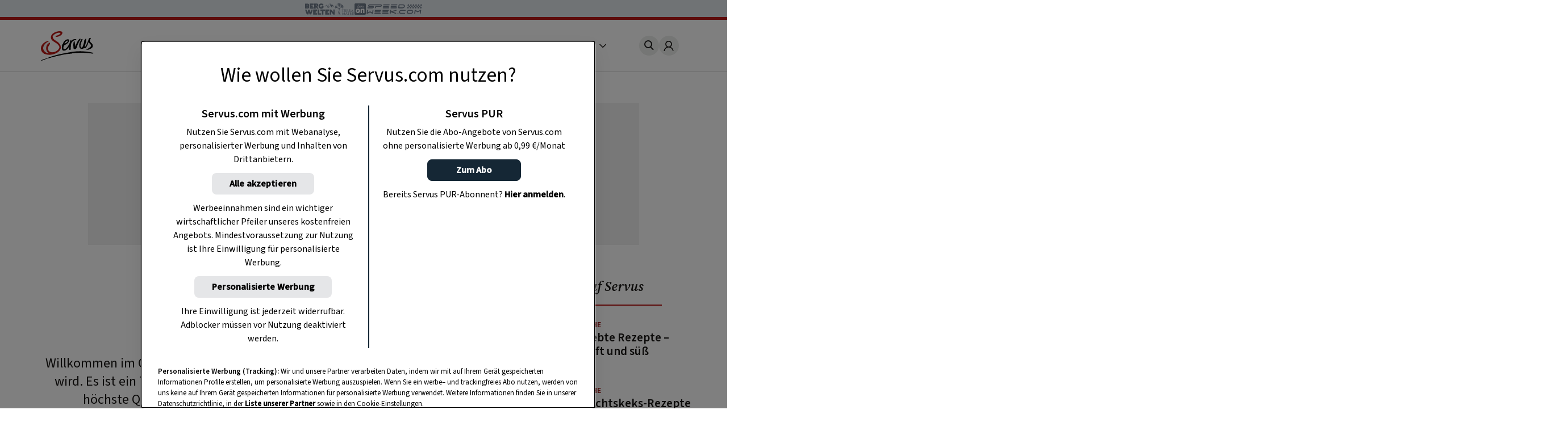

--- FILE ---
content_type: text/html
request_url: https://www.servus.com/a/au/wirtshaus-schweizerhaus-wien
body_size: 23709
content:
<!DOCTYPE html>
<html lang="de">
  <head>
    <meta charset="utf-8">
<meta name="viewport" content="width=device-width, initial-scale=1, viewport-fit=cover">

<title>Schweizerhaus - Servus</title>



<meta name="title" content="Schweizerhaus - Servus">



<meta property="og:title" content="Schweizerhaus - Servus" />



<meta name="description" content="Willkommen im Gastgarten der Wiener, wie das Schweizerhaus genannt wird. Es ist ein Traditionsbetrieb und legt seit jeher größten Wert auf höchste Qualität in allen Belangen. Gepflegte Gastlichkeit, aufmerksames Service und ein außergewöhnliches Ambiente.">


<meta property="og:type" content="article">


<meta property="og:description" content="Willkommen im Gastgarten der Wiener, wie das Schweizerhaus genannt wird. Es ist ein Traditionsbetrieb und legt seit jeher größten Wert auf höchste Qualität in allen Belangen. Gepflegte Gastlichkeit, aufmerksames Service und ein außergewöhnliches Ambiente.">



<meta property="og:image" content="https://www.servus.com/storage/article/ausfluege-wirtshaus-schweizerhaus-stelze.jpg?impolicy=article_short_header" />



<meta property="og:image:secure" content="https://www.servus.com/storage/https://www.servus.com/storage/article/ausfluege-wirtshaus-schweizerhaus-stelze.jpg?impolicy=article_short_header" />



<meta property="og:url" content="https://www.servus.com/a/au/wirtshaus-schweizerhaus-wien" />













<link rel="canonical" href="https://www.servus.com/a/au/wirtshaus-schweizerhaus-wien" />





<meta name="robots" content="index, follow, max-snippet:-1, max-image-preview:large, max-video-preview:-1" />



<meta name="referenc_id" content="6779">

  
<meta name="application-name" content="Schweizerhaus - Servus">
<meta name="mobile-web-app-capable" content="yes">
<meta name="apple-mobile-web-app-capable" content="yes">
<meta name="apple-mobile-web-app-title" content="Schweizerhaus - Servus">
<meta name="msapplication-TileColor" content="#ffffff">
<meta name="theme-color" content="#ffffff">
<meta name="apple-mobile-web-app-status-bar-style" content="#ffffff">
<meta name="msapplication-config" content="/assets/meta/browserconfig.xml?v=201103094928">
<link rel="icon" type="image/png" href="/assets/meta/favicon-16x16.png?v=201103094928" sizes="16x16">
<link rel="icon" type="image/png" href="/assets/meta/favicon-32x32.png?v=201103094928" sizes="32x32">
<link rel="shortcut icon" type="image/x-icon" href="/assets/meta/favicon.ico?v=201103094928">
<meta name="msapplication-TileImage" content="mstile-150x150.png?v=201103094928">
<meta name="msapplication-square70x70logo" content="mstile-70x70.png?v=201103094928">
<meta name="msapplication-square150x150logo" content="mstile-150x150.png?v=201103094928">
<meta name="msapplication-wide310x150logo" content="mstile-310x150.png?v=201103094928">
<meta name="msapplication-square310x310logo" content="mstile-310x310.png?v=201103094928">





    
    

    <link rel="stylesheet" href="/css/main.css?cfebf" />
    <link rel="stylesheet" href="/css/print.css?cfebf" />

    <script defer src="/js/main.js?cfebf"></script>
    <script defer src="/js/authAndTracking.js?cfebf"></script>
    <link rel="preconnect" href="https://cdn.cookielaw.org">

    <link rel="preconnect" href="https://cdn.cookielaw.org" crossorigin>
    <link rel="preconnect" href="https://geolocation.onetrust.com">
    <link rel="preconnect" href="https://rm.servus.com">
    <link rel="preconnect" href="https://www.googletagservices.com">
    <link rel="preconnect" href="https://www.google-analytics.com">
    <link rel="preconnect" href="https://securepubads.g.doubleclick.net">

    <script>
      function loadKRL94P4 () {
        (function (w, d, s, l, i) {
          w[l] = w[l] || []
          w[l].push({ 'gtm.start': new Date().getTime(), event: 'gtm.js' })
          let f = d.getElementsByTagName(s)[0], j = d.createElement(s), dl = l != 'dataLayer' ? '&l=' + l : ''
          j.async = true
          j.src = '//rm.servus.com/gtm.js?id=' + i + dl
          f.parentNode.insertBefore(j, f)
        })
        (window, document, 'script', 'dataLayer', 'GTM-KRL94P4')
      }

      function load5XHDS9 () {
        (function (w, d, s, l, i) {
          w[l] = w[l] || []
          w[l].push({ 'gtm.start': new Date().getTime(), event: 'gtm.js' })
          let f = d.getElementsByTagName(s)[0], j = d.createElement(s), dl = l != 'dataLayer' ? '&l=' + l : ''
          j.async = true
          j.src = '//rm.servus.com/gtm.js?id=' + i + dl
          f.parentNode.insertBefore(j, f)
        })
        (window, document, 'script', 'dataLayer', 'GTM-5XHDS9')
      }
    </script>

    <script type='text/javascript' src="//data-b71e59c9ac.servus.com/iomm/latest/bootstrap/stub.js" crossorigin></script>

    
      
      
        
<script>
var ad_url = "/29829229/servuscom/magazin/";
var googletag = googletag || {};
googletag.cmd = googletag.cmd || [];

var gptAdSlots = [];

var refreshBothSlots = function () {
    googletag.cmd.push(function () {
//        if(document.body.clientWidth < 769){
//        googletag.pubads().refresh([gptAdSlots[1],gptAdSlots[1], gptAdSlots[2], gptAdSlots[3], gptAdSlots[4], gptAdSlots[5], gptAdSlots[6]]);
//        }else{
          googletag.pubads().refresh([gptAdSlots[0], gptAdSlots[1], gptAdSlots[2], gptAdSlots[3], gptAdSlots[4], gptAdSlots[5], gptAdSlots[6], gptAdSlots[7], gptAdSlots[8], gptAdSlots[9], gptAdSlots[10], gptAdSlots[11], gptAdSlots[12], gptAdSlots[13], gptAdSlots[14]]);
//        }
    });
};</script><style> body>.rb-cookie-banner .rb-cookie-banner__container {
 background: #edf2f7;
 box-shadow: 0px -3px 2px rgba(0,0,0,0.2);
}
.rb-cookie-banner__message p {
    margin-bottom: 0;
    padding-bottom: 0;
    font-size: 0.75rem;
    line-height: 1.5;
    font-family: inter;
}</style><script type='text/javascript'>function werb_head(){googletag.cmd.push(function() { var mappingBillboard = googletag.sizeMapping().addSize([0, 0], []).addSize([765, 90], [728,90]).addSize([1023, 200], [[728,90], [970, 250]]).build(); var mappingSideAd = googletag.sizeMapping().addSize([0, 0], [[300, 600], [160, 600]]).build(); var mappingSideAdDesktop = googletag.sizeMapping().addSize([767, 200], [[300, 600], [160, 600]]).addSize([0, 0], []).build(); var mappingSideAdMobile = googletag.sizeMapping().addSize([767, 200], []).addSize([0, 0], [[300, 600], [160, 600]]).build(); var mappingOutstream = googletag.sizeMapping().addSize([1003, 500],[640, 480]).addSize([0, 0], [300, 250]).build();  var mappingMPU = googletag.sizeMapping().addSize([0, 0], [300, 250]).build();  var mappingMPUMobile = googletag.sizeMapping().addSize([767, 200], []).addSize([0, 0], [300, 250]).build();  var stickyAd = googletag.sizeMapping().addSize([1023, 200], [[728, 90], [980, 90], [990, 90], [970, 90]]).addSize([765, 90], [728, 90]).addSize([0, 0], [[320, 50], [320, 100]]).build();gptAdSlots[0] = googletag.defineSlot(ad_url+'story', [[728, 90], [960, 250]], 'billboard_6779').setTargeting('Pos', ['header'], 'refresh').defineSizeMapping(mappingBillboard).addService(googletag.pubads()).setCollapseEmptyDiv(true); gptAdSlots[1] = googletag.defineSlot(ad_url + 'story', [[300, 600], [160, 600]], 'side_6779').setTargeting('Pos', ['sb1'], 'refresh').defineSizeMapping(mappingSideAd).addService(googletag.pubads()).setCollapseEmptyDiv(true); googletag.pubads().setTargeting('AssetID',['6779']);gptAdSlots[7] = googletag.defineSlot(ad_url+'story',['fluid'], 'native_c1_6779').setTargeting('Pos', ['c1'], 'refresh').addService(googletag.pubads()).setCollapseEmptyDiv(true);gptAdSlots[8] = googletag.defineSlot(ad_url+'story',['fluid'], 'native_c2_6779').setTargeting('Pos', ['c2'], 'refresh').addService(googletag.pubads()).setCollapseEmptyDiv(true);gptAdSlots[9] = googletag.defineSlot(ad_url+'story',['fluid'], 'native_c3_6779').setTargeting('Pos', ['c3'], 'refresh').addService(googletag.pubads()).setCollapseEmptyDiv(true);gptAdSlots[10] = googletag.defineSlot(ad_url+'story',['fluid'], 'native_c4_6779').setTargeting('Pos', ['c4'], 'refresh').addService(googletag.pubads()).setCollapseEmptyDiv(true);gptAdSlots[12] = googletag.defineSlot(ad_url+'story',['fluid'], 'native_c5_6779').setTargeting('Pos', ['c5'], 'refresh').addService(googletag.pubads()).setCollapseEmptyDiv(true);gptAdSlots[13] = googletag.defineSlot(ad_url+'story',['fluid'], 'native_c6_6779').setTargeting('Pos', ['c6'], 'refresh').addService(googletag.pubads()).setCollapseEmptyDiv(true);gptAdSlots[3] = googletag.defineSlot(ad_url+'story',[300, 250], 'mpu_1_6779').setTargeting('Pos', ['mpu1'], 'refresh').defineSizeMapping(mappingMPU).addService(googletag.pubads()).setCollapseEmptyDiv(true); gptAdSlots[5] = googletag.defineSlot(ad_url+'story',[300, 250], 'mpu_3_6779').setTargeting('Pos', ['mpu3'], 'refresh').defineSizeMapping(mappingMPU).addService(googletag.pubads()).setCollapseEmptyDiv(true); gptAdSlots[14] = googletag.defineSlot(ad_url + 'story', [[728, 90], [980, 90], [990, 90], [970, 90], [320, 50], [320, 100]], 'sticky_ad').setTargeting('Pos', 'sticky', 'refresh').defineSizeMapping(stickyAd).addService(googletag.pubads());googletag.defineOutOfPageSlot(ad_url+'story', 'div-gpt-ad-1449486463282-0').addService(googletag.pubads()); googletag.pubads().setTargeting('url', ['https://www.servus.com/a/au/wirtshaus-schweizerhaus-wien']);googletag.pubads().setTargeting('category', ['ausfluege']);googletag.pubads().enableSingleRequest(); googletag.pubads().enableLazyLoad({
          fetchMarginPercent: 500,
renderMarginPercent: 200,
mobileScaling: 2.0
        }); googletag.enableServices();}); }</script>
      
    

  </head>
  


  
  
  
  

  
  
  
  

  
  

  <body class="a article " id="doc_6779" onload="try{werb_head();werb_footer();}catch(err){}">

    
      

      
        <script>
    dataLayer = window.dataLayer || [];
    dataLayer.push({
        "event":"init-meta",
        "brand": "servus",
        "language": "de",
        "locale": "at",
        "propertyName": "servus.com",
        "siteType": "website",
        "environment": "on-site",
        "channel": "Servus Magazin",
        "platform": "web",
        "assetID": "SP-17",
        "onPageTitle": "Schweizerhaus",
        "publishingDate": "27-06-2022",
    "advertisingType": "none" });
</script><noscript><iframe src="//rm.servus.com/ns.html?id=GTM-KRL94P4" height="0" width="0" style="display:none;visibility:hidden"></iframe></noscript><noscript><iframe src="//rm.servus.com/ns.html?id=GTM-5XHDS9" height="0" width="0" style="display:none;visibility:hidden"></iframe></noscript>
      
    


        

<header>
  <servus-network-branding-bar
    excludeKey="servus_magazin"
    style="display: block; height: 1.875rem; background-color: #e1e7ec"
  ></servus-network-branding-bar>

  <div class="header">
    <div class="header_container content__row">
      <div class="header__home">
        <a
          href="/"
          aria-label="Servus"
          onclick="dataLayerPush({ 'event': 'gaNavEvent', 'eventCategory': 'Navigation', 'eventAction': 'Main Navigation', 'eventLabel': 'Logo' });"
        >
          <svg
            class="header_logo"
            xmlns="http://www.w3.org/2000/svg"
            viewBox="0 0 490.4 271.5"
            role="img"
            aria-label="Servus Logo"
            height="3.25rem"
          >
            <title>Servus</title>
            <path
              class="st0"
              d="M473.9 201.8c-2.6 1.6 7.5 8.6 1.5 6.1-6.7-2.8-26.5-4.7-29.1-5.1-2.2-.3-8.4-1.4-5.9-1.9-3.3.4-10.5-1.3-14.7.2-6.7-.7-15.6-2.7-21.9-1.6-12.3-.9-39.4-1-40.7-.6-1 .3-13.1-2.2-20.1.1-.8.3-2 1.2-2.9 1.4-1.7.2-3.4-.7-5.1-.5-1.3.1-2.5 1.2-3.7 1.3-3.1.5-6-2.3-9.1-2.1-1.2.1-1.9-3.6-3.4 1.3-.4 1.4-2.8-.2-4.3-.1-1.4.1-3.1 1.1-4.6 1.3-8.7 1.4-18.2 2.2-26.4 3.1-1.6.2-3.2 2.4-4.8 2.5-1.3.1-2.5-.8-4-.8-2.6-.1-5.4 1.8-8.3 2-.9 0-2-.5-2.8-.4-.8.1-1.7 1-2.6 1-1.5 0-13.1.2-16 .7-4.5.7-9.4.8-13.4 1.5-1.9.3-3.7 1.4-5.4 1.7-9.8 1-19.5 2.6-29.1 4.7-4 .9-7.8 2.5-11.7 3.3-9.5 2-18.2 3-27.4 5.4-6.5 1.7-13 3.2-18.9 4.6-2.3.5-4.5 1.9-6.6 2-1 0-2.1-.6-3.1-.4-1.5.2-2.6 1.6-4 2.1-1.2.4-2.5 0-4 .3-6.6 1.3-14.3 4.1-22 5.9-3.6.9-7.1 2-10.6 3.3-3.8 1.3-7.6 3.2-10.6 3.3-2.8 0-5.5.7-8 2-1.7.4.1-1.4-1.1-1.1-12.1 3-22.7 7.7-33.6 12.5-10.6 4.6-34.1 13-34.7 10.3s5.9-4.4 8.7-6.2c3.1-2 5.9-2.4 9-3.8 6.8-2.9 13.8-5.3 20.9-7 13.9-3.6 27.9-10.4 41.8-15.8 13.6-5.3 28.1-8.8 42.5-13.1 14.4-4.3 28.8-8.2 43.3-11.7 29.8-7.2 60.5-12.2 91.7-18.3 15.3-3 30.5-5.4 46-7.3 33.1-4.1 66.6-4.4 99.8-1 19.2 1.2 39.9 4.7 56.6 7.8 9.6 1.9 19.1 4.4 28.3 7.7 5.8 2.1-12.9-1.7-15.4-.2"
            />
            <path
              d="M68.4 97.3c.3-.1.5-.1.8-.3-.3.1-.6.2-.8.3-1.7.4-3.3.9-4.9 1.5-5.1 1.9-10.6 4.3-15 7.7-5.8 4.5-11 9.8-15.5 15.6-3.9 5.1-7.1 10.6-9.6 16.4-5 11.3-4.7 24.1.6 35.2 5.2 11 13.9 19.9 24.8 25.3 7.3 3.5 15.4 6.1 23.7 5.6 2.1-.1 3.9.3 6.3-.3-2.6-2-5.6-3.2-8.3-4.6-4.8-2.6-7.9-6.4-10.9-10.7-3.9-5.2-6.8-11-8.6-17.2-1.6-5.5-2.3-11.3-1.9-17 .4-7.1 2.1-14 5-20.5 5.4-12 13-21.6 24.8-27.3 1.2-.6 2.5-1 3.9-1.5-.1-.2-.2-.4-.3-.7 0 0-3.3-5.8-6.3-7.1-2.2-1.1-4.6-1.3-6.9-.6"
              fill="#ececed"
            />
            <path
              d="M184.8 1.5c3.8 1 7.4 2.5 10 5.1 3.6 3.5 3.1 8.5 1.9 12.7-3 10.7-10.7 17.5-20.1 22.6-6.8 3.6-14 6.6-21.3 8.9-5.2 1.8-10.8 1.3-16.3 1.1-.5 0-1.2 0-1.1-.6.1-3.1-2.7-3.1-4.3-4.3-.7-.5-2.3-.5-1.7-1.8s.7-3.1 2.5-3.1c5.5-.1 11-1.1 16.2-2.9 7.9-2.5 15.3-6.4 21.8-11.5 1.4-1.2 2.8-2.2 4.4-3.1 1.4-.7 2.7-1 2.6-2.9-.1-2.4-.4-4.7-2.6-6.1-1.3-.7-2.7-1.1-4.1-1.2-6.2-.4-12.3-.1-18.4 1-3.7.6-7.2 2.3-10.6 3.8-4 1.7-8.3 3.2-11.9 5.6-4.8 3.2-10.1 5.5-14.4 9.8-3.9 3.9-4.9 9.3-8.6 13.2-1.1 1.2-.5 3.3-.1 4.8 1 3.4 1.8 7 2.8 10.4 1.6 5.7 6 9.4 9.9 13.4 3.7 3.8 8.6 6 12.7 9.2 4.5 3.5 9.4 6.7 14.1 9.9 3.7 2.4 8 4 10.9 7.4 5.1 6 11.3 11.1 15.8 17.8 4 6.2 6.5 13.2 7.2 20.5.8 6.5 1.2 13.1-.9 19.7-2.1 6.5-5.4 12.6-9.7 17.8-7.1 8.7-15.8 15.9-25.8 21.1-9.2 4.9-19 8.3-28.9 11.4-10.1 3.1-20.6 5.1-31.2 5.9-9.1.7-18.3.2-27.3-1.5-7.7-1.4-15.2-3.3-22.6-5.8-9-3.2-17-7.8-22.7-16-3.3-4.7-6.9-9.2-9.1-14.6-1.8-4.3-2.3-8.9-3.1-13.3-1.5-9.2-.6-18.6 2.9-27.2 2.7-6.9 6.6-13.3 11.4-19 6.8-8.1 15.5-13.9 23.8-20.1 3-2.3 6.7-3.1 10.1-4.3 3.4-1.2 6.8-2.6 10.3-3.8 1.8-.7 3.7-1.2 5.6-1.3 5.5-.2 5.4-.2 5 5.3-.1 1.1-.5 1.4-1.5 1.6-7.1 1.7-13.3 5.3-19.1 9.7-5.9 4.5-11.1 9.8-15.7 15.7-3.7 4.9-6.7 10.2-9 15.8-4.9 11.1-5.5 22.5-.1 33.6s13 20.2 24.1 25.6c7.3 3.5 15 6.1 23.4 5.7 2.1-.1 3.9 1.4 6.2.7-2.6-2-5.7-2.8-8.5-4.2-4.8-2.6-8-6.5-11.1-10.8-3.9-5.3-6.8-11.2-8.6-17.5-1.6-5.4-2.3-11.1-1.9-16.8.6-7.4 1.8-14.5 4.9-21.4 5.1-11.7 14.3-21.1 25.8-26.6 1.2-.6 2.5-1 3.9-1.5 1.4 4.7 2.3 9.1-.3 14-1.2 2-2.5 4-4 5.8-2.6 3.3-3.8 7.6-6.4 11.1-3.7 5.1-6.1 10.9-7 17.1-.9 5.5-.4 11.2 1.4 16.5 2.4 7.2 6.3 13.3 12.7 17.7 5.3 3.6 11.4 5.8 17.8 6.5 8.9.9 17.8 0 26.3-2.5 10.4-3 20-7.6 28.2-15 5.5-4.8 10.4-10.3 14.5-16.3 5.6-8.4 5.1-16.5 0-24.9-5.9-9.4-13.7-17.4-22.9-23.6-10.3-7.2-21.4-13.2-31.6-20.5-9.2-6.6-16-15-18.6-26-2.4-10-.6-19.7 4.6-28.8 5.1-8.9 12.5-15.3 21.2-20.4 5.2-3.2 10.7-6 16.3-8.4 7.1-2.8 14.5-4.8 22.1-5.8 4.3-1 8.6-1.6 13-1.8 5.1.1 10 .6 14.8 1.7"
              fill="#bc1915"
            />
            <path
              class="st0"
              d="M315.3 141.2c2.1-2.8 2.9-6.1 3.6-9.2 1-4.3 3.4-7.9 5-11.9 1.9-4.8 4.2-9.4 6.5-14.1 6.5-13.5 13.5-26.6 25.7-36.1.9-.7 1.8-1.8 3.2-1.8 1.6 0 3.6-.4 2.8 2.4-.1.2-.1.4 0 .6 3.4 4.8-.6 8.2-2.8 11.1-4.4 5.8-7 12.5-10.6 18.7-1.3 2.1-2.4 4.3-3.4 6.6-.5 1.4-5.3 10.4-7.3 15.2-2.1 5.2-4.5 14.8-6.2 19.7-2.2 6.3-4.2 12.8-8.6 18.1-2.7 3.2-5.6 6-10.3 5.4-.8-.1-1.6-.1-2.3 0-6.8.2-9.9-2.6-10.9-9.4-2.1-13.8-2.6-27.8-1.6-41.8.8-9.8 1.9-10.2 4.5-19.7.6-2.2 3-3.6 5.2-2.9.6.2 1.2.5 1.7.9s.7 1.1.4 1.7c-.3 1-.5 2-.5 3-.1.9 0 2.3.6 2.7 3.3 2.4 1.2 8.3 2.3 11.2 2.2 5.8.1 3.1 1.9 8.5 2.3 7.2-.4 14 1.1 21.1"
            />
            <path
              class="st0"
              d="M244.3 86.9c11.3 9.7-30.1 33.7-26.3 24.2 6.5-16.4 22.9-27.1 26.3-24.2m79.9-12.4c-2.4-3-19.3-3.1-32.4 3.8C281 84.1 277.5 88 277 89.2c-.2.4.4-2.4-.1-3.9-.2-.7-1.8-.4-2.7-.3-1.4.2-1.3-.5-3.1.5-.6.3-2.7-.9-2.9.2-.4 3-.4 11.7-2.6 19.2-3.7 12.9-16.4 34.4-28.8 48.2-3.9 4.3-16.6 17.8-27.1 11.9-2.4-1.3-2.6-4.8-3-7.7-1.2-9.7 1.6-16.1 4.9-25.1.6-1.6 1.2-1.7 2.8-2.5 2.3-1.1 4.6-2.3 7-3.4 6.5-3 12.6-6 18.1-10.6 6.3-5.2 11.5-9 16.4-18.2 4.2-7.9 4.4-22.5-7.7-23.1-11.7-.6-26.4 9.4-33.8 18.3-9.1 10.9-9 15.5-13.7 26.4-.2.5-.4.9-.7 1.3-1.5 2.3-4.3 3.4-6.6 4.1-1.7.5-4.3 1.7-2.8 3 2.2 1.8 1 4.1 3.2 4 2.9-.1.9 3.8.5 5.3-2.3 10-3.1 20-.1 30 1.3 5 4.8 9 9.6 11 6.9 2.9 18.1.2 24.4-2.8 16.1-7.8 33.2-34.7 33.5-38.3-1.2 10.6-3.2 19.4-4.1 29.2-.3 3.8 3.4 5.5 8.1 6.3 2 .3 5.6-3.8 7.3-2.1.6.6 1.9-.8 1.8-1.8-.2-2-.6-2.2-1.1-7-.1-3.6 0-7.2.3-10.8.3-1.8 2.1-13.9 1.8-16-.5-3.3.5-3.7.7-8.3.5-16.1 8.1-25.6 11.5-29.3 17.9-18.7 34.1-15.6 35-15 2.4 1.6 3.1-3.3 1.8-4.5-1-1.1-.4-2.6-.6-2.9M397.4 95.8c.2-2.4 0-5 .2-7.3.5-5 5-9.4 8.5-12.8 1.6-1.6 2.5-3.7 4.3-5.2 1.4-1.1 2.9-1.8 4.1-1.1 1.3.7 1.3 20.8-3.1 38.7-4.7 19.4-6.4 25.4-9.6 36.2-.9 3.1.8 2.9 2.1 2.2 4-2.1 16.1-23.5 20.1-33.7 2.9-7.3 8.5-20.4 11.6-30.1 1.5-4.7 3-9.9 6.3-15.1.8-1.2 2.7-5 13.7-5.8 2-.1.2 5.4 3.4 4 1 0-.1 2.5-3 5.5-5.2 5.3-7.6 14.8-5.3 21.9 2.2 6.8 11.4 14.2 16.6 19 8.3 7.6 9.8 17.3 9 27.6-.5 6.1-4.3 10.9-9 14.8-4.8 3.7-10 6.8-15.6 9.2-5.5 2.5-11.4 4.6-17 7-1.7.7-3.7.7-5.4-.1-2.1-.9-4.4-.8-6.5.1-2.1.8-4.4.8-6.5 0 2.2-3.5 5.6-4.9 8.9-6.3 10.1-4.5 19.5-10.6 27.9-17.9 2.3-2.1 4.2-4.5 5.7-7.2 3.3-5.7 2.1-12-3.4-18.5-4.6-5.5-10.6-9.9-14.3-16.2-1-1.8-1.9-3.8-2.6-5.7-2 5-3.5 8.5-5.4 13.3-12.1 36.3-26.8 48.1-32.1 44.8-1.4-.7-1.8-3.1-4.1-3-2.3.1-2 1.5-4.5 3.6-2.5 2.2-5.5 4-16.4 4.9-9.1.9-17.8-4.4-20.9-13.1-3.2-8.8-4.5-17.6-2.8-27.1 1.9-10.7 3.4-17.4 9-27.5l1.5-3.2c1.3-3.6 3.7-6.7 4.8-10.4 1-3.4 3.8-6.1 6.7-8.3 1.9-1.3 4.4-1.5 6.4-.5 1.6.7 1.7 2.2 1.8 3.7.1.8-.2 1.6-.7 2.1-3.6 4-5.9 8.6-6.2 14-.1 1.9-1.9 2.8-2.9 5.4-.2.6-.7 1.9-.9 2.3-.3.5 0 1.4-.5 2.4-1.6 3.8-4.4 9.2-6 15.7-.6 2.6-.4 6.1-.9 8.7-1.5 9.5-.9 24.8 10.6 24.6 9.5.1 21.4-46 22.4-55.6"
            />
          </svg>
        </a>
      </div>
      <nav class="nav_header js-main-nav" data-nav="false" aria-expanded="false">
        <ul class="nav_header__ul">
           
          <li class="nav_header__li">
            <a
              href="/o/rezepte"
              class="nav_header__link"
              onclick="dataLayerPush({ 'event': 'gaNavEvent', 'eventCategory': 'Navigation', 'eventAction': 'Main Navigation', 'eventLabel': 'Rezepte' });"
              >Rezepte</a
            >
          </li>
            
          <li class="nav_header__li">
            <a
              href="/o/garten"
              class="nav_header__link"
              onclick="dataLayerPush({ 'event': 'gaNavEvent', 'eventCategory': 'Navigation', 'eventAction': 'Main Navigation', 'eventLabel': 'Garten' });"
              >Garten</a
            >
          </li>
            
          <li class="nav_header__li">
            <a
              href="/o/ausfluege"
              class="nav_header__link"
              onclick="dataLayerPush({ 'event': 'gaNavEvent', 'eventCategory': 'Navigation', 'eventAction': 'Main Navigation', 'eventLabel': 'Ausflüge' });"
              >Ausflüge</a
            >
          </li>
            
          <li class="nav_header__li">
            <a
              href="/o/wohnen"
              class="nav_header__link"
              onclick="dataLayerPush({ 'event': 'gaNavEvent', 'eventCategory': 'Navigation', 'eventAction': 'Main Navigation', 'eventLabel': 'Wohnen' });"
              >Wohnen</a
            >
          </li>
            
          <li class="nav_header__li">
            <a
              href="https://www.magazinabo.com/at/servusstadtland"
              target="_blank"
              rel="noopener"
              class="nav_header__link"
              onclick="dataLayerPush({ 'event': 'gaNavEvent', 'eventCategory': 'Navigation', 'eventAction': 'Main Navigation', 'eventLabel': 'Abo' });"
              >Abo</a
            >
          </li>
            
          <li class="nav_header__li">
            <a
              href="https://www.servusmarktplatz.com/"
              target="_blank"
              rel="noopener"
              class="nav_header__link"
              onclick="dataLayerPush({ 'event': 'gaNavEvent', 'eventCategory': 'Navigation', 'eventAction': 'Main Navigation', 'eventLabel': 'Marktplatz' });"
              >Marktplatz</a
            >
          </li>
            
          <li class="nav_header__li">
            <a
              href="/a/m/servus-mondkalender-haushalt-garten-gesundheit-schoenheit"
              class="nav_header__link"
              onclick="dataLayerPush({ 'event': 'gaNavEvent', 'eventCategory': 'Navigation', 'eventAction': 'Main Navigation', 'eventLabel': 'Mondkalender' });"
              >Mondkalender</a
            >
          </li>
            
          <li class="nav_header__li">
            <a
              href="/o/naturapotheke"
              class="nav_header__link"
              onclick="dataLayerPush({ 'event': 'gaNavEvent', 'eventCategory': 'Navigation', 'eventAction': 'Main Navigation', 'eventLabel': 'Naturapotheke' });"
              >Naturapotheke</a
            >
          </li>
            
          <li class="nav_header__li">
            <a
              href="/o/kinder"
              class="nav_header__link"
              onclick="dataLayerPush({ 'event': 'gaNavEvent', 'eventCategory': 'Navigation', 'eventAction': 'Main Navigation', 'eventLabel': 'Kinder' });"
              >Kinder</a
            >
          </li>
            
          <li class="nav_header__li">
            <a
              href="/o/tiere"
              class="nav_header__link"
              onclick="dataLayerPush({ 'event': 'gaNavEvent', 'eventCategory': 'Navigation', 'eventAction': 'Main Navigation', 'eventLabel': 'Tiere' });"
              >Tiere</a
            >
          </li>
            
          <li class="nav_header__li">
            <a
              href="/o/selbermachen"
              class="nav_header__link"
              onclick="dataLayerPush({ 'event': 'gaNavEvent', 'eventCategory': 'Navigation', 'eventAction': 'Main Navigation', 'eventLabel': 'Selbermachen' });"
              >Selbermachen</a
            >
          </li>
            
          <li class="nav_header__li">
            <a
              href="/o/handwerk"
              class="nav_header__link"
              onclick="dataLayerPush({ 'event': 'gaNavEvent', 'eventCategory': 'Navigation', 'eventAction': 'Main Navigation', 'eventLabel': 'Handwerk' });"
              >Handwerk</a
            >
          </li>
            
          <li class="nav_header__li">
            <a
              href="/o/brauchtum"
              class="nav_header__link"
              onclick="dataLayerPush({ 'event': 'gaNavEvent', 'eventCategory': 'Navigation', 'eventAction': 'Main Navigation', 'eventLabel': 'Brauchtum' });"
              >Brauchtum</a
            >
          </li>
            
          <li class="nav_header__li">
            <a
              href="/podcast"
              class="nav_header__link"
              onclick="dataLayerPush({ 'event': 'gaNavEvent', 'eventCategory': 'Navigation', 'eventAction': 'Main Navigation', 'eventLabel': 'Podcast' });"
              >Podcast</a
            >
          </li>
            
          <li class="nav_header__li">
            <a
              href="https://www.servustv.com/mediathek/p/heimat/"
              target="_blank"
              rel="noopener"
              class="nav_header__link"
              onclick="dataLayerPush({ 'event': 'gaNavEvent', 'eventCategory': 'Navigation', 'eventAction': 'Main Navigation', 'eventLabel': 'TV' });"
              >TV</a
            >
          </li>
           

          <li class="nav_header__mehr" aria-expanded="false">
            <span class="more">
              Mehr <svg class="more_caret" xmlns="http://www.w3.org/2000/svg" viewBox="0 0 7 12">
                <g style="isolation: isolate">
                  <polygon points="1 0 0 1 5 6 0 11 1 12 7 6 1 0" fill="#191715" />
                </g>
              </svg>
            </span>
            <ul class="nav_header__sub">
               
              <li class="nav_header__subli">
                <a
                  href="/o/rezepte"
                  class="nav_header__sublink"
                  onclick="dataLayerPush({ 'event': 'gaNavEvent', 'eventCategory': 'Navigation', 'eventAction': 'Main Navigation', 'eventLabel': 'Rezepte' });"
                  >Rezepte</a
                >
              </li>
                
              <li class="nav_header__subli">
                <a
                  href="/o/garten"
                  class="nav_header__sublink"
                  onclick="dataLayerPush({ 'event': 'gaNavEvent', 'eventCategory': 'Navigation', 'eventAction': 'Main Navigation', 'eventLabel': 'Garten' });"
                  >Garten</a
                >
              </li>
                
              <li class="nav_header__subli">
                <a
                  href="/o/ausfluege"
                  class="nav_header__sublink"
                  onclick="dataLayerPush({ 'event': 'gaNavEvent', 'eventCategory': 'Navigation', 'eventAction': 'Main Navigation', 'eventLabel': 'Ausflüge' });"
                  >Ausflüge</a
                >
              </li>
                
              <li class="nav_header__subli">
                <a
                  href="/o/wohnen"
                  class="nav_header__sublink"
                  onclick="dataLayerPush({ 'event': 'gaNavEvent', 'eventCategory': 'Navigation', 'eventAction': 'Main Navigation', 'eventLabel': 'Wohnen' });"
                  >Wohnen</a
                >
              </li>
                
              <li class="nav_header__subli">
                <a
                  href="https://www.magazinabo.com/at/servusstadtland"
                  target="_blank"
                  rel="noopener"
                  class="nav_header__sublink"
                  onclick="dataLayerPush({ 'event': 'gaNavEvent', 'eventCategory': 'Navigation', 'eventAction': 'Main Navigation', 'eventLabel': 'Abo' });"
                  >Abo</a
                >
              </li>
                
              <li class="nav_header__subli">
                <a
                  href="https://www.servusmarktplatz.com/"
                  target="_blank"
                  rel="noopener"
                  class="nav_header__sublink"
                  onclick="dataLayerPush({ 'event': 'gaNavEvent', 'eventCategory': 'Navigation', 'eventAction': 'Main Navigation', 'eventLabel': 'Marktplatz' });"
                  >Marktplatz</a
                >
              </li>
                
              <li class="nav_header__subli">
                <a
                  href="/a/m/servus-mondkalender-haushalt-garten-gesundheit-schoenheit"
                  class="nav_header__sublink"
                  onclick="dataLayerPush({ 'event': 'gaNavEvent', 'eventCategory': 'Navigation', 'eventAction': 'Main Navigation', 'eventLabel': 'Mondkalender' });"
                  >Mondkalender</a
                >
              </li>
                
              <li class="nav_header__subli">
                <a
                  href="/o/naturapotheke"
                  class="nav_header__sublink"
                  onclick="dataLayerPush({ 'event': 'gaNavEvent', 'eventCategory': 'Navigation', 'eventAction': 'Main Navigation', 'eventLabel': 'Naturapotheke' });"
                  >Naturapotheke</a
                >
              </li>
                
              <li class="nav_header__subli">
                <a
                  href="/o/kinder"
                  class="nav_header__sublink"
                  onclick="dataLayerPush({ 'event': 'gaNavEvent', 'eventCategory': 'Navigation', 'eventAction': 'Main Navigation', 'eventLabel': 'Kinder' });"
                  >Kinder</a
                >
              </li>
                
              <li class="nav_header__subli">
                <a
                  href="/o/tiere"
                  class="nav_header__sublink"
                  onclick="dataLayerPush({ 'event': 'gaNavEvent', 'eventCategory': 'Navigation', 'eventAction': 'Main Navigation', 'eventLabel': 'Tiere' });"
                  >Tiere</a
                >
              </li>
                
              <li class="nav_header__subli">
                <a
                  href="/o/selbermachen"
                  class="nav_header__sublink"
                  onclick="dataLayerPush({ 'event': 'gaNavEvent', 'eventCategory': 'Navigation', 'eventAction': 'Main Navigation', 'eventLabel': 'Selbermachen' });"
                  >Selbermachen</a
                >
              </li>
                
              <li class="nav_header__subli">
                <a
                  href="/o/handwerk"
                  class="nav_header__sublink"
                  onclick="dataLayerPush({ 'event': 'gaNavEvent', 'eventCategory': 'Navigation', 'eventAction': 'Main Navigation', 'eventLabel': 'Handwerk' });"
                  >Handwerk</a
                >
              </li>
                
              <li class="nav_header__subli">
                <a
                  href="/o/brauchtum"
                  class="nav_header__sublink"
                  onclick="dataLayerPush({ 'event': 'gaNavEvent', 'eventCategory': 'Navigation', 'eventAction': 'Main Navigation', 'eventLabel': 'Brauchtum' });"
                  >Brauchtum</a
                >
              </li>
                
              <li class="nav_header__subli">
                <a
                  href="/podcast"
                  class="nav_header__sublink"
                  onclick="dataLayerPush({ 'event': 'gaNavEvent', 'eventCategory': 'Navigation', 'eventAction': 'Main Navigation', 'eventLabel': 'Podcast' });"
                  >Podcast</a
                >
              </li>
                
              <li class="nav_header__subli">
                <a
                  href="https://www.servustv.com/mediathek/p/heimat/"
                  target="_blank"
                  rel="noopener"
                  class="nav_header__sublink"
                  onclick="dataLayerPush({ 'event': 'gaNavEvent', 'eventCategory': 'Navigation', 'eventAction': 'Main Navigation', 'eventLabel': 'TV' });"
                  >TV</a
                >
              </li>
               
            </ul>
          </li>
        </ul>
      </nav>

      <div class="header__others">
        <a
          class="header__search"
          href="#"
          aria-label="Suche"
          onclick="dataLayerPush({ 'event': 'gaIntEvent', 'eventCategory': 'Interactions', 'eventAction': 'Search', 'eventLabel': 'Search Button', 'source': 'Schweizerhaus - Servus', 'outbound': false });"
        >
          <div class="header__search--icon">
            <svg
              xmlns="http://www.w3.org/2000/svg"
              width="35"
              height="35"
              fill="none"
              fill-rule="evenodd"
              xmlns:v="https://vecta.io/nano"
            >
              <rect fill="#eceeeb" width="35" height="35" rx="17.5" />
              <circle stroke="#222" stroke-width="2" cx="16.021" cy="15.021" r="6.021" />
              <path fill="#222" d="M20.395 18.79l5.326 5.326-1.331 1.331-5.326-5.326z" />
            </svg>
          </div>
        </a>

        

    









    



<div class="user-dropdown" id="userDropdown">
    <button class="button button--nav user-button" id="userButton">
  <span class="sr-only">Account</span>
  <svg version="1.1" xmlns="http://www.w3.org/2000/svg" xmlns:xlink="http://www.w3.org/1999/xlink" x="0px" y="0px"
	 viewBox="0 0 24 24" style="enable-background:new 0 0 24 24;" xml:space="preserve">
	<path fill="currentColor" d="M22.2,21.6c-0.7-3.5-3.2-6.3-6.4-7.5c1.9-1.3,3.2-3.4,3.2-5.9c0-3.9-3.2-7.1-7.1-7.1S4.9,4.3,4.9,8.2
		c0,2.5,1.3,4.6,3.2,5.9c-3.2,1.3-5.6,4.1-6.4,7.5c-0.1,0.5,0.2,1.1,0.8,1.2c0.5,0.1,1.1-0.2,1.2-0.8c0.8-3.9,4.3-6.7,8.3-6.7
		s7.5,2.8,8.3,6.7c0.1,0.5,0.5,0.8,1,0.8c0.1,0,0.1,0,0.2,0C22,22.7,22.4,22.2,22.2,21.6z M6.9,8.2c0-2.8,2.3-5.1,5.1-5.1
		S17,5.4,17,8.2c0,2.8-2.3,5.1-5.1,5.1S6.9,11,6.9,8.2z" />
</svg>

  <img src="" alt="User" id="userAvatar" aria-hidden="true" />
</button>


    <div class="user-dropdown-backdrop"></div>
    <nav class="user-dropdown__wrapper">
        <div class="user-dropdown__header">
            <div class="user-dropdown__title" id="userDropdownTitle"></div>
            <button class="user-dropdown__close">
                <svg xmlns="http://www.w3.org/2000/svg" viewBox="0 0 24 24" fill="none" stroke="currentColor" stroke-width="1"
    stroke-linecap="round" stroke-linejoin="round">
    <path d="M18 6L6 18M6 6l12 12" />
</svg>
            </button>
        </div>

        <div class="divider divider__line-full user-dropdown__header-divider"></div>

        <ul class="user-dropdown__list" id="userDropdownListLoggedOut">
            <li>
                <a href="/account/login?returnTo=%2fa%2fau%2fwirtshaus-schweizerhaus-wien">
                    <span>Anmelden</span>
                </a>
            </li>

            <li>
                <a href="/account/signup?returnTo=%2fa%2fau%2fwirtshaus-schweizerhaus-wien">
                    <span>Registrieren</span>
                </a>
            </li>
        </ul>

        <ul class="user-dropdown__list" id="userDropdownListLoggedIn" aria-hidden="true">
            <li>
                <a href="https://account.redbullmediahouse.com/settings?tenant=servus&brand=servus" target="_blank" rel="noopener noreferrer">
                    <span>Einstellungen</span>

                <svg xmlns="http://www.w3.org/2000/svg" viewBox="0 0 122.6 122.88">
    <path
        d="M110.6 72.58c0-3.19 2.59-5.78 5.78-5.78 3.19 0 5.78 2.59 5.78 5.78v33.19c0 4.71-1.92 8.99-5.02 12.09a17.06 17.06 0 0 1-12.09 5.02H17.11c-4.71 0-8.99-1.92-12.09-5.02A17.06 17.06 0 0 1 0 105.77V17.19C0 12.48 1.92 8.2 5.02 5.1 8.12 2 12.4.08 17.11.08h32.98c3.19 0 5.78 2.59 5.78 5.78 0 3.19-2.59 5.78-5.78 5.78H17.11c-1.52 0-2.9.63-3.91 1.63a5.511 5.511 0 0 0-1.63 3.91v88.58c0 1.52.63 2.9 1.63 3.91a5.511 5.511 0 0 0 3.91 1.63h87.95c1.52 0 2.9-.63 3.91-1.63s1.63-2.39 1.63-3.91V72.58zm1.82-55.12L54.01 76.6a5.776 5.776 0 0 1-8.16.07 5.776 5.776 0 0 1-.07-8.16l56.16-56.87H78.56c-3.19 0-5.78-2.59-5.78-5.78 0-3.19 2.59-5.78 5.78-5.78h26.5c5.12 0 11.72-.87 15.65 3.1 2.48 2.51 1.93 22.52 1.61 34.11-.08 3-.15 5.29-.15 6.93 0 3.19-2.59 5.78-5.78 5.78-3.19 0-5.78-2.59-5.78-5.78 0-.31.08-3.32.19-7.24.16-6.04 1.13-14.04 1.62-19.52z" />
</svg>
                </a>
            </li>

            <li>
                <a href="https://richtlinien.servus.com/r/servus.com/privacy/de" target="_blank" rel="noopener noreferrer">
                    <span>Daten & Datenschutz</span>

                <svg xmlns="http://www.w3.org/2000/svg" viewBox="0 0 122.6 122.88">
    <path
        d="M110.6 72.58c0-3.19 2.59-5.78 5.78-5.78 3.19 0 5.78 2.59 5.78 5.78v33.19c0 4.71-1.92 8.99-5.02 12.09a17.06 17.06 0 0 1-12.09 5.02H17.11c-4.71 0-8.99-1.92-12.09-5.02A17.06 17.06 0 0 1 0 105.77V17.19C0 12.48 1.92 8.2 5.02 5.1 8.12 2 12.4.08 17.11.08h32.98c3.19 0 5.78 2.59 5.78 5.78 0 3.19-2.59 5.78-5.78 5.78H17.11c-1.52 0-2.9.63-3.91 1.63a5.511 5.511 0 0 0-1.63 3.91v88.58c0 1.52.63 2.9 1.63 3.91a5.511 5.511 0 0 0 3.91 1.63h87.95c1.52 0 2.9-.63 3.91-1.63s1.63-2.39 1.63-3.91V72.58zm1.82-55.12L54.01 76.6a5.776 5.776 0 0 1-8.16.07 5.776 5.776 0 0 1-.07-8.16l56.16-56.87H78.56c-3.19 0-5.78-2.59-5.78-5.78 0-3.19 2.59-5.78 5.78-5.78h26.5c5.12 0 11.72-.87 15.65 3.1 2.48 2.51 1.93 22.52 1.61 34.11-.08 3-.15 5.29-.15 6.93 0 3.19-2.59 5.78-5.78 5.78-3.19 0-5.78-2.59-5.78-5.78 0-.31.08-3.32.19-7.24.16-6.04 1.13-14.04 1.62-19.52z" />
</svg>
                </a>
            </li>

            <li>
                <a href="/newsletter" target="_blank" rel="noopener noreferrer">
                    <span>Newsletter</span>

                    <svg xmlns="http://www.w3.org/2000/svg" viewBox="0 0 122.6 122.88">
    <path
        d="M110.6 72.58c0-3.19 2.59-5.78 5.78-5.78 3.19 0 5.78 2.59 5.78 5.78v33.19c0 4.71-1.92 8.99-5.02 12.09a17.06 17.06 0 0 1-12.09 5.02H17.11c-4.71 0-8.99-1.92-12.09-5.02A17.06 17.06 0 0 1 0 105.77V17.19C0 12.48 1.92 8.2 5.02 5.1 8.12 2 12.4.08 17.11.08h32.98c3.19 0 5.78 2.59 5.78 5.78 0 3.19-2.59 5.78-5.78 5.78H17.11c-1.52 0-2.9.63-3.91 1.63a5.511 5.511 0 0 0-1.63 3.91v88.58c0 1.52.63 2.9 1.63 3.91a5.511 5.511 0 0 0 3.91 1.63h87.95c1.52 0 2.9-.63 3.91-1.63s1.63-2.39 1.63-3.91V72.58zm1.82-55.12L54.01 76.6a5.776 5.776 0 0 1-8.16.07 5.776 5.776 0 0 1-.07-8.16l56.16-56.87H78.56c-3.19 0-5.78-2.59-5.78-5.78 0-3.19 2.59-5.78 5.78-5.78h26.5c5.12 0 11.72-.87 15.65 3.1 2.48 2.51 1.93 22.52 1.61 34.11-.08 3-.15 5.29-.15 6.93 0 3.19-2.59 5.78-5.78 5.78-3.19 0-5.78-2.59-5.78-5.78 0-.31.08-3.32.19-7.24.16-6.04 1.13-14.04 1.62-19.52z" />
</svg>
                </a>
            </li>

            <li>
                <a href="https://account.redbullmediahouse.com/subscription?tenant=servus&brand=servus" target="_blank" rel="noopener noreferrer">
                <span>Käufe & Abos</span>

                <svg xmlns="http://www.w3.org/2000/svg" viewBox="0 0 122.6 122.88">
    <path
        d="M110.6 72.58c0-3.19 2.59-5.78 5.78-5.78 3.19 0 5.78 2.59 5.78 5.78v33.19c0 4.71-1.92 8.99-5.02 12.09a17.06 17.06 0 0 1-12.09 5.02H17.11c-4.71 0-8.99-1.92-12.09-5.02A17.06 17.06 0 0 1 0 105.77V17.19C0 12.48 1.92 8.2 5.02 5.1 8.12 2 12.4.08 17.11.08h32.98c3.19 0 5.78 2.59 5.78 5.78 0 3.19-2.59 5.78-5.78 5.78H17.11c-1.52 0-2.9.63-3.91 1.63a5.511 5.511 0 0 0-1.63 3.91v88.58c0 1.52.63 2.9 1.63 3.91a5.511 5.511 0 0 0 3.91 1.63h87.95c1.52 0 2.9-.63 3.91-1.63s1.63-2.39 1.63-3.91V72.58zm1.82-55.12L54.01 76.6a5.776 5.776 0 0 1-8.16.07 5.776 5.776 0 0 1-.07-8.16l56.16-56.87H78.56c-3.19 0-5.78-2.59-5.78-5.78 0-3.19 2.59-5.78 5.78-5.78h26.5c5.12 0 11.72-.87 15.65 3.1 2.48 2.51 1.93 22.52 1.61 34.11-.08 3-.15 5.29-.15 6.93 0 3.19-2.59 5.78-5.78 5.78-3.19 0-5.78-2.59-5.78-5.78 0-.31.08-3.32.19-7.24.16-6.04 1.13-14.04 1.62-19.52z" />
</svg>
                </a>
            </li>

            <li aria-hidden="true">
                <div class="divider divider__line-full"></div>
            </li>

            <li>
                <a href="/u/profil">
                    <span>Profil</span>

                <svg xmlns="http://www.w3.org/2000/svg" viewBox="0 0 122.6 122.88">
    <path
        d="M110.6 72.58c0-3.19 2.59-5.78 5.78-5.78 3.19 0 5.78 2.59 5.78 5.78v33.19c0 4.71-1.92 8.99-5.02 12.09a17.06 17.06 0 0 1-12.09 5.02H17.11c-4.71 0-8.99-1.92-12.09-5.02A17.06 17.06 0 0 1 0 105.77V17.19C0 12.48 1.92 8.2 5.02 5.1 8.12 2 12.4.08 17.11.08h32.98c3.19 0 5.78 2.59 5.78 5.78 0 3.19-2.59 5.78-5.78 5.78H17.11c-1.52 0-2.9.63-3.91 1.63a5.511 5.511 0 0 0-1.63 3.91v88.58c0 1.52.63 2.9 1.63 3.91a5.511 5.511 0 0 0 3.91 1.63h87.95c1.52 0 2.9-.63 3.91-1.63s1.63-2.39 1.63-3.91V72.58zm1.82-55.12L54.01 76.6a5.776 5.776 0 0 1-8.16.07 5.776 5.776 0 0 1-.07-8.16l56.16-56.87H78.56c-3.19 0-5.78-2.59-5.78-5.78 0-3.19 2.59-5.78 5.78-5.78h26.5c5.12 0 11.72-.87 15.65 3.1 2.48 2.51 1.93 22.52 1.61 34.11-.08 3-.15 5.29-.15 6.93 0 3.19-2.59 5.78-5.78 5.78-3.19 0-5.78-2.59-5.78-5.78 0-.31.08-3.32.19-7.24.16-6.04 1.13-14.04 1.62-19.52z" />
</svg>
                </a>
            </li>

            <li>
                <a href="/sf/rezeptregister">
                    <span>Rezeptregister</span>

                <svg xmlns="http://www.w3.org/2000/svg" viewBox="0 0 122.6 122.88">
    <path
        d="M110.6 72.58c0-3.19 2.59-5.78 5.78-5.78 3.19 0 5.78 2.59 5.78 5.78v33.19c0 4.71-1.92 8.99-5.02 12.09a17.06 17.06 0 0 1-12.09 5.02H17.11c-4.71 0-8.99-1.92-12.09-5.02A17.06 17.06 0 0 1 0 105.77V17.19C0 12.48 1.92 8.2 5.02 5.1 8.12 2 12.4.08 17.11.08h32.98c3.19 0 5.78 2.59 5.78 5.78 0 3.19-2.59 5.78-5.78 5.78H17.11c-1.52 0-2.9.63-3.91 1.63a5.511 5.511 0 0 0-1.63 3.91v88.58c0 1.52.63 2.9 1.63 3.91a5.511 5.511 0 0 0 3.91 1.63h87.95c1.52 0 2.9-.63 3.91-1.63s1.63-2.39 1.63-3.91V72.58zm1.82-55.12L54.01 76.6a5.776 5.776 0 0 1-8.16.07 5.776 5.776 0 0 1-.07-8.16l56.16-56.87H78.56c-3.19 0-5.78-2.59-5.78-5.78 0-3.19 2.59-5.78 5.78-5.78h26.5c5.12 0 11.72-.87 15.65 3.1 2.48 2.51 1.93 22.52 1.61 34.11-.08 3-.15 5.29-.15 6.93 0 3.19-2.59 5.78-5.78 5.78-3.19 0-5.78-2.59-5.78-5.78 0-.31.08-3.32.19-7.24.16-6.04 1.13-14.04 1.62-19.52z" />
</svg>
                </a>
            </li>

            <li>
                <a href="/account/logout?returnTo=%2fa%2fau%2fwirtshaus-schweizerhaus-wien">
                    <span>Abmelden</span>

                    <svg xmlns="http://www.w3.org/2000/svg" viewBox="2 2 22 22" xml:space="preserve">
    <path
        d="M10 21.1H3.9c-.6 0-1-.4-1-1V3.9c0-.6.4-1 1-1H10c.6 0 1 .4 1 1s-.4 1-1 1H4.9V19H10c.6 0 1 .4 1 1s-.4 1.1-1 1.1z" />
    <path
        d="M22.2 11.3 16.9 6c-.4-.4-1-.4-1.4 0s-.4 1 0 1.4l3.6 3.6H9.6c-.6 0-1 .4-1 1s.4 1 1 1h9.5l-3.6 3.6c-.4.4-.4 1 0 1.4.2.2.5.3.7.3s.5-.1.7-.3l5.3-5.3c.4-.4.4-1 0-1.4z" />
</svg>
                </a>
            </li>
        </ul>
    </nav>
</div>


        <a class="header__menu js-mobile-menu">
          <div class="header__menu--icon">
            <svg
              xmlns="http://www.w3.org/2000/svg"
              width="35"
              height="35"
              fill-rule="evenodd"
              xmlns:v="https://vecta.io/nano"
            >
              <rect fill="#eceeeb" width="35" height="35" rx="17.5" />
              <g fill="#222">
                <rect class="header__menu--line header__menu--line-1" x="10" y="10" width="15" height="2" rx="1" />
                <rect class="header__menu--line header__menu--line-3" x="10" y="22" width="15" height="2" rx="1" />
                <rect class="header__menu--line header__menu--line-2" x="10" y="16" width="15" height="2" rx="1" />
              </g>
            </svg>
          </div>
        </a>
      </div>

      <div class="usermenu__overlay">
  <div class="header__profil">
    <button class="close-button js-close">
      <svg xmlns="http://www.w3.org/2000/svg" viewBox="4 4 18 18" fill="none"
        stroke="currentColor" stroke-width="1" stroke-linecap="round"
        stroke-linejoin="round">
        <path d="M18 6L6 18M6 6l12 12" />
      </svg>
    </button>

    <div class="usermenu__header">
      <div class="usermenu__title" id="js-usermenu-name"></div>
      <div class="usermenu__subtitle" id="js-usermenu-role"></div>

    </div>
    <div class="divider divider__line-full"></div>

    <div class="usermenu-msgs">
      <button class="usermenu-msgs__btn js-msgs">
        <span class="js-unread-count usermenu-msgs__btn-tag"></span>
        <span class="usermenu-msgs__heading">Benachrichtigungen</span>
        <svg xmlns="http://www.w3.org/2000/svg" viewBox="-2 -2 28 28" fill="none"
          stroke="currentColor" stroke-width="1" stroke-linecap="round"
          stroke-linejoin="round">
          <path d="M9 18l6-6-6-6" />
        </svg>
      </button>
      <div class="usermenu-msgs__wrapper js-msgs-block">
        <button class="close-button js-close-msg">
          <svg xmlns="http://www.w3.org/2000/svg" viewBox="4 4 18 18" fill="none"
            stroke="currentColor" stroke-width="1" stroke-linecap="round"
            stroke-linejoin="round">
            <path d="M18 6L6 18M6 6l12 12" />
          </svg>
        </button>
        <div class="usermenu-msgs__header">
          <div class="has-tag">
            <svg class="icon-msgs" viewBox="2 1 12 14"
              xmlns="http://www.w3.org/2000/svg">
              <path
                d="M13.377 10.573a7.63 7.63 0 0 1-.383-2.38V6.195a5.115 5.115 0 0 0-1.268-3.446 5.138 5.138 0 0 0-3.242-1.722c-.694-.072-1.4 0-2.07.227-.67.215-1.28.574-1.794 1.053a4.923 4.923 0 0 0-1.208 1.675 5.067 5.067 0 0 0-.431 2.022v2.2a7.61 7.61 0 0 1-.383 2.37L2 12.343l.479.658h3.505c0 .526.215 1.04.586 1.412.37.37.885.586 1.412.586.526 0 1.04-.215 1.411-.586s.587-.886.587-1.412h3.505l.478-.658-.586-1.77zm-4.69 3.147a.997.997 0 0 1-.705.299.997.997 0 0 1-.706-.3.997.997 0 0 1-.3-.705h1.999a.939.939 0 0 1-.287.706zm-5.515-1.71.371-1.114a8.633 8.633 0 0 0 .443-2.691V6.004c0-.563.12-1.113.347-1.616.227-.514.55-.969.969-1.34.419-.382.91-.67 1.436-.837.538-.18 1.1-.24 1.65-.18a4.147 4.147 0 0 1 2.597 1.4 4.133 4.133 0 0 1 1.004 2.776v2.01c0 .909.144 1.818.443 2.691l.371 1.113h-9.63v-.012z" />
            </svg>
            <div class="icon-tag icon-tag--red js-unread-count"></div>
          </div>
          <div class="">
            <div class="usermenu__title">
              Benachrichtigungen
            </div>
            <div class="usermenu__subtitle" id="js-usermenu-msgs-name"></div>
          </div>
        </div>
        <div class="divider divider__line-full mb-16"></div>
        <div class="usermenu-msgs__list-wrapper">
          <ul class="usermenu-msgs__list" id="js-msgs-list"></ul>
        </div>
      </div>
    </div>

    <div id="js-usermenu-benefits"></div>
    <div id="js-usermenu-newsletters"></div>
    <div id="js-usermenu-abos"></div>

    <div class="divider divider__line-full"></div>

    <ul class="usermenu__footer">
      
      <li>
        <a href="/u/profil" class="header__profil__link">
          <span>Profil</span>
          
          <svg class="icon-right" xmlns="http://www.w3.org/2000/svg"
            viewBox="0 0 122.6 122.88">
            <path
              d="M110.6 72.58c0-3.19 2.59-5.78 5.78-5.78 3.19 0 5.78 2.59 5.78 5.78v33.19c0 4.71-1.92 8.99-5.02 12.09a17.06 17.06 0 0 1-12.09 5.02H17.11c-4.71 0-8.99-1.92-12.09-5.02A17.06 17.06 0 0 1 0 105.77V17.19C0 12.48 1.92 8.2 5.02 5.1 8.12 2 12.4.08 17.11.08h32.98c3.19 0 5.78 2.59 5.78 5.78 0 3.19-2.59 5.78-5.78 5.78H17.11c-1.52 0-2.9.63-3.91 1.63a5.511 5.511 0 0 0-1.63 3.91v88.58c0 1.52.63 2.9 1.63 3.91a5.511 5.511 0 0 0 3.91 1.63h87.95c1.52 0 2.9-.63 3.91-1.63s1.63-2.39 1.63-3.91V72.58zm1.82-55.12L54.01 76.6a5.776 5.776 0 0 1-8.16.07 5.776 5.776 0 0 1-.07-8.16l56.16-56.87H78.56c-3.19 0-5.78-2.59-5.78-5.78 0-3.19 2.59-5.78 5.78-5.78h26.5c5.12 0 11.72-.87 15.65 3.1 2.48 2.51 1.93 22.52 1.61 34.11-.08 3-.15 5.29-.15 6.93 0 3.19-2.59 5.78-5.78 5.78-3.19 0-5.78-2.59-5.78-5.78 0-.31.08-3.32.19-7.24.16-6.04 1.13-14.04 1.62-19.52z" />
          </svg>
          
        </a>
      </li>
      
      <li>
        <a href="/sf/rezeptregister" class="header__profil__link">
          <span>Rezeptregister</span>
          
          <svg class="icon-right" xmlns="http://www.w3.org/2000/svg"
            viewBox="0 0 122.6 122.88">
            <path
              d="M110.6 72.58c0-3.19 2.59-5.78 5.78-5.78 3.19 0 5.78 2.59 5.78 5.78v33.19c0 4.71-1.92 8.99-5.02 12.09a17.06 17.06 0 0 1-12.09 5.02H17.11c-4.71 0-8.99-1.92-12.09-5.02A17.06 17.06 0 0 1 0 105.77V17.19C0 12.48 1.92 8.2 5.02 5.1 8.12 2 12.4.08 17.11.08h32.98c3.19 0 5.78 2.59 5.78 5.78 0 3.19-2.59 5.78-5.78 5.78H17.11c-1.52 0-2.9.63-3.91 1.63a5.511 5.511 0 0 0-1.63 3.91v88.58c0 1.52.63 2.9 1.63 3.91a5.511 5.511 0 0 0 3.91 1.63h87.95c1.52 0 2.9-.63 3.91-1.63s1.63-2.39 1.63-3.91V72.58zm1.82-55.12L54.01 76.6a5.776 5.776 0 0 1-8.16.07 5.776 5.776 0 0 1-.07-8.16l56.16-56.87H78.56c-3.19 0-5.78-2.59-5.78-5.78 0-3.19 2.59-5.78 5.78-5.78h26.5c5.12 0 11.72-.87 15.65 3.1 2.48 2.51 1.93 22.52 1.61 34.11-.08 3-.15 5.29-.15 6.93 0 3.19-2.59 5.78-5.78 5.78-3.19 0-5.78-2.59-5.78-5.78 0-.31.08-3.32.19-7.24.16-6.04 1.13-14.04 1.62-19.52z" />
          </svg>
          
        </a>
      </li>
      
      <li>
        <a href="/openid/logout" class="header__profil__link">
          <span>Abmelden</span>
          
          <svg class="icon-right" xmlns="http://www.w3.org/2000/svg"
            viewBox="2 2 22 22" xml:space="preserve">
            <path
              d="M10 21.1H3.9c-.6 0-1-.4-1-1V3.9c0-.6.4-1 1-1H10c.6 0 1 .4 1 1s-.4 1-1 1H4.9V19H10c.6 0 1 .4 1 1s-.4 1.1-1 1.1z" />
            <path
              d="M22.2 11.3 16.9 6c-.4-.4-1-.4-1.4 0s-.4 1 0 1.4l3.6 3.6H9.6c-.6 0-1 .4-1 1s.4 1 1 1h9.5l-3.6 3.6c-.4.4-.4 1 0 1.4.2.2.5.3.7.3s.5-.1.7-.3l5.3-5.3c.4-.4.4-1 0-1.4z" />
          </svg>
          
        </a>
      </li>
      
    </ul>
  </div>
</div>

    </div>
  </div>
</header>

    <main class='content article_short  '>






































































  
    
  













    
      






























<div class="sda flex flex-justify-center billboard_article billboard_6779 m-b-3-5">
  

  


  




  




  










<div class="da__placeholder billboard 0" style="width: 970px; height: 250px;">
    <span style="position: absolute; z-index: -1;">Anzeige</span>
    <div id="billboard_6779"></div>
</div>


  
    

  

  

</div>
    

    
    

    
    
      
    


    

    
    
      
    

    

    
    <article class="content__row--narrow sm-12 mdonly-10 lg-narrow-8 xl-narrow-8 article" data-document-id="6779">
      

      



      
        












<p class="shortread__kicker ">
  
    <a href="/o/ausfluege" aria-label="Ausflüge">
      Ausflüge
    </a>
  
</p>


        









<h1 class="shortread__heading_1 mob-m-t-0-5 mob-m-b-0-5 tab-m-t-0-5 tab-m-b-0-5 desk-m-t-1-0 desk-m-b-1-0">Schweizerhaus</h1>

        









<p class="shortread__intro mob-m-t-0-5 tab-m-t-0-5 desk-m-t-1-0 mob-m-b-1-5 tab-m-b-1-5 desk-m-b-1-5">Willkommen im Gastgarten der Wiener, wie das Schweizerhaus genannt wird. Es ist ein Traditionsbetrieb und legt seit jeher größten Wert auf höchste Qualität in allen Belangen. Gepflegte Gastlichkeit, aufmerksames Service und ein außergewöhnliches Ambiente.</p>

       

        

    

        
        
        
        
        
        
        
        
        
        
        
        
        
        
        
        
        

            
























  







  




  




  




  























<figure class="figure figure__full image__full is-widened m-t-2-0 m-b-2-0 relative has-caption-inside is-header-image ">
  <div class="image-wrapper">
  
    
    <img src="https://www.servus.com/storage/article/ausfluege-wirtshaus-schweizerhaus-stelze.jpg?impolicy=article_short_header" srcset="https://www.servus.com/storage/article/ausfluege-wirtshaus-schweizerhaus-stelze.jpg?impolicy=article_short_header 828w, https://www.servus.com/storage/article/ausfluege-wirtshaus-schweizerhaus-stelze.jpg?impolicy=article_short_header"  alt="Ausflüge, Wirtshaus, Schweizerhaus, Stelze, Wien" class="img" width="753" height="501" />
    
  
  </div>
  
    <div class="figure__caption caption-inside">Foto: Tesarek Schweizerhaus</div>
  

  
    
    
      <figcaption class="figure__caption">Die klassische Stelze im Schweizerhaus - aber die Speisekarte hat auch mehr zu bieten.</figcaption>
    
    
  
</figure>





        


      


      
      
      
      

        

    
    

    
        













<div class="flex flex-justify-center gap-3 action_buttons mob-m-b-2-0 tab-m-b-2-5 desk-m-b-2-5">
  <button class="action_button button--bare button-bookmark">
    <svg width="13" height="16" xmlns="http://www.w3.org/2000/svg" viewBox="0 0 419 513.5">
      <path d="M375.4 30.8H43.6c-7.2 0-13.1 6-13.1 13.5v425c0 4.9 2.6 9.5 6.8 11.8 4.2 2.4 9.3 2.2 13.4-.5L209.5 375l158.8 105.6c2.1 1.4 4.6 2.2 7.1 2.2 2.2 0 4.3-.6 6.3-1.6 4.2-2.4 6.8-6.9 6.8-11.8v-425c0-7.6-5.9-13.6-13.1-13.6z" style="stroke-width:25;stroke-miterlimit:10"/>
    </svg>
    <span>
      Speichern
    </span>
  </button>
  
</div>
        

   




<div class="login-popup__overlay">
  
  <div class="article_short" style="height: 100%;">
    <div class="sm-12 mdonly-10 lg-narrow-8 xl-narrow-8"
      style="height: 100%; position: relative;">
  
      <div class="login-popup">
        <button class="close-button login-popup__close">
          <svg xmlns="http://www.w3.org/2000/svg" viewBox="4 4 18 18"
            fill="none" stroke="currentColor" stroke-width="1"
            stroke-linecap="round" stroke-linejoin="round">
            <path d="M18 6L6 18M6 6l12 12" />
          </svg>
        </button>

        <h2 class="login-popup__header">Bitte melden Sie sich an</h2>

        <a href="/account/login?returnTo=%2fa%2fau%2fwirtshaus-schweizerhaus-wien" class="button button--red "
          onclick="dataLayerPush({'event':'gaIntEvent','eventCategory':'Interactions','eventAction':'Feature','eventLabel':'Login','contentType': 'Schweizerhaus', 'click_url': '/login' }) ">
          Anmelden
        </a>
      </div>
  
    </div>
  </div>
  
</div>
    

    







      

      

      

      

        

        

      

      
      
      


              


              

              




              

              

              


              


              
              
              
              
              
              

              

              

              

              

            







      

      

      

      

        

        
        
        

      

      
      
      
        <div class="text m-t-1-0 m-b-1-0">

                <p>Im beliebtesten <strong>Biergarten</strong> der Hauptstadt treffen sich die Wiener aus allen Schichten der Gesellschaft sowie zahlreiche Touristen. In der Regel tun sie das wegen des in Tankwagen angelieferten frischen tschechischen Biers und der mächtigen <strong>Schweinsstelzen</strong> und <strong>Hühner vom Grill</strong>. Doch bei genauerem Hinsehen zeigt sich, dass die Küche des riesigen Lokals noch viel mehr zu bieten hat. Nämlich unter anderem auch einige böhmische und mährische Spezialitäten, die anderswo in Wien nur selten zu finden sind.</p><p>Darunter etwa das tschechische Nationalgericht <strong>Svíčková na smetaně</strong>, gedünsteter Rindsbraten in Wurzelrahmsauce. Aber auch das herzhafte <strong>Znaimer Rindsgulasch</strong> oder das <strong>Budweiser Bierfleisch mit Serviettenknödel</strong>.</p>

        </div>
        
        
                


              


              

              




              

              

              


              


              
              
              
              
              
              

              

              

              

              

            







      

      

      

      

        

        

      

      
      
        
            






























<div class="sda flex flex-justify-center m-t-3-5 m-b-3-5 mpu_1_6779">
  

  


  




  







  







<div class="da__placeholder mpu 0" style="width: 300px; height: 250px;">
    <span style="position: absolute; z-index: -1;">Anzeige</span>
    <div id="mpu_1_6779"></div>
</div>


  
    

  

  

</div>
        
      
      


              


              

              




              

              

              


              


              
              
              
              
              
              

              

              

              

              

            







      

      

      

      

        

        

      

      
      
      
        <div class="text m-t-1-0 m-b-1-0">

                <p>Köstlich auch die Suppen wie etwa die <strong>Prager Kuttelflecksuppe</strong> (Dršťková polévka), die <strong>Kartoffelsuppe mit Pilzen</strong> (Kulajda) oder die <strong>slowakische Kraut­suppe</strong>. Fisch spielt hier zwar eine Nebenrolle, kommt aber nichtsdestoweniger vom renommierten Gut Dornau, und zwar in Form eines gebratenen Karpfens mit Knoblauchbutter.</p><p>Geradezu sensationell sind hausgemachte Mehlspeisen wie die <strong>Powidltascherl</strong>, die <strong>Mohnnudeln</strong>, der <strong>Grießflammeri</strong> oder die handgemachte <strong>Schaumrolle</strong>.</p><p>Weine gibt’s im Biergarten zwar nur wenige, aber sogar die sind ausgesucht und stammen unter anderem vom biodynamischen Weingut Wieninger in Stammersdorf.</p><ul><li><p><a target="_blank" href="//www.schweizerhaus.at/speisen-getraenke">Hier geht es zur aktuellen Speisekarte.</a></p></li></ul>

        </div>
        
        
                


              


              

              




              

              

              


              


              
              
              
              
              
              

              

              

              

              

            







      

      

      

      

        

        

      

      
      
      


              


              

              




              

              

              


              


              
              
              
              
              
              

              

              
              
              
              
              
                
                  
                
                
                
                  
                
                
                  
                
              

                  



















  




  







  




  




  




  





















<figure class="figure figure__full is-widened m-t-2-0 m-b-2-0 relative has-caption-inside  ">
  

    <img data-src="https://www.servus.com/storage/article/ausfluege-wirtshaus-schweizerhaus-bierschank.jpg?impolicy=article_short_image"  alt="Ausflüge, Wirtshaus, Schweizerhaus, Bierschank, Wien" class="lazyload img" width="2000" height="1400" />
  
  

  
    <div class="figure__caption caption-inside">Foto: Redtenbacher Schweizerhaus</div>
  
  
    
    
      <figcaption class="figure__caption">Das Bier ist im Schweizerhaus wohl das beliebteste Getränk und passt hervorragend zur Stelze.</figcaption>
    
    
  
</figure>




  

              

              

              

              

            







      

      

      

      

        

        

      

      
      
      
        <div class="text m-t-1-0 m-b-1-0">

                <h2 id="spezialitaten-in-der-ubersicht">Spezialitäten in der Übersicht</h2><ul><li><p>gedünsteter Rindsbraten in Wurzelrahmsauce</p></li><li><p>Znaimer Rindsgulasch</p></li><li><p>Budweiser Bierfleisch</p></li><li><p>Kartoffelsuppe mit Pilzen</p></li><li><p>Prager Kuttelflecksuppe</p></li><li><p>handgemachte Schaumrolle</p></li><li><p>Grießflammeri</p></li></ul>

        </div>
        
        
                


              


              

              




              

              

              


              


              
              
              
              
              
              

              

              

              

              

            







      

      

      

      
       






  

  
  
  

  
  
  

  
  
  

  
  
  




<article class="betriebe-box is-widened m-t-3-0 m-b-3-0">
  <div  class="betriebe-box__label">
  <div  class="betriebe-box__label-text">
    Servus Wirtshaus
  </div>
  </div>

  <h2 class="betriebe-box__title">
    Schweizerhaus
  </h2>

  <address>
    Karl Kolarik<br/>
    Prater 116<br/>
    1020 Wien<br/>
    Tel.: <a href="tel:%20&#43;43%201%207280152-13"> &#43;43 1 7280152-13</a><br/>
    Mail: <a href="mailto:info@schweizerhaus.at">info@schweizerhaus.at</a><br/>
    <a href="https://www.schweizerhaus.at/" target="_blank" rel="noopener noreferrer">https://www.schweizerhaus.at/</a>
  </address>
  

  <div class="betriebe-box__content">
    
      <h3 class="betriebe-box__subtitle">Öffnungszeiten</h3>
      <div class="betriebe-box__open-times">
        <p>15. März bis 31. Oktober täglich von 11–23 Uhr.</p>
      </div>
    
  
    
      <h3 class="betriebe-box__subtitle">Zahlungsmöglichkeiten</h3>
      <ul>
        
        <li>
          Bankomat
        </li>
        
        <li>
          Bar
        </li>
        
      </ul>
    
  
    
      <h3 class="betriebe-box__subtitle">Gut zu wissen</h3>
      <ul>
        
        <li>
          Gastgarten
        </li>
        
        <li>
          Am Wiener Prater gelegen
        </li>
        
      </ul>
    
  </div>

  <div class="betriebe-box__footer">
    Die Daten sind nicht mehr aktuell? Dann schreiben Sie uns an <a href="mailto:team@servus.com">team@servus.com</a>
  </div>

</article>

      

        

        

      

      
      
      


              


              

              




              

              

              


              


              
              
              
              
              
              

              

              

              

              

            







      

      

      

      

        

        

      

      
      
      
        <div class="text m-t-1-0 m-b-1-0">

                <p>Ein Wirtshausbesuch aus „Unsere liebsten Wirtshäuser“, erschienen im Servus-Verlag.</p><p><strong>Ausflugsziele in Wien:</strong></p><ul><li><p><a href="//www.servus.com/a/au/wien-wart-auf-di-heimatleuchten">Wien wartet auf dich</a></p></li><li><p><a href="//www.servus.com/a/au/stimmungsvoll-wein-trinken-in-wien">Stimmungsvoll Wein trinken in Wien</a></p></li><li><p><a href="//www.servus.com/a/au/gruende-ueber-wien-zu-staunen">9 Gründe über Wien zu staunen</a></p></li><li><p><a href="//www.servus.com/a/au/zum-friedensrichter-in-wien">Wirtshaus zum Friedensrichter</a></p></li><li><p><a href="//www.servus.com/a/au/wirtshaus-lugeck-wien">Lugeck</a></p></li></ul>

        </div>
        
        
                


              


              

              




              

              

              


              


              
              
              
              
              
              

              

              

              

              

            


            



            
              
              
























































<div class="abo is-widened">
    




<div class="abo__label">
    <div class="abo__label--text">Abo</div>
</div>
    <div class="abo__container">
        <div class="abo__box">
            <div class="abo__box--image">
                
                <a href="https://www.magazinabo.com/at_servusstadtland/jahresabo_15_f_r_12-vz-0216ws-11-41-02---rb-lcs/?utm_source=eigensite&amp;utm_medium=magazinsite&amp;utm_campaign=sv-content" class="abolink" target="_blank" rel="noopener" onclick="dataLayerPush({ 'event': 'gaIntEvent', 'eventCategory': 'Interactions', 'eventAction': 'Abo', 'eventLabel': 'Ihr Vorteil: Drei Ausgaben kostenlos', 'contentType': 'Jetzt abonnieren!', 'source': 'Schweizerhaus - Servus', 'click_url': 'https:\/\/www.magazinabo.com\/at_servusstadtland\/jahresabo_15_f_r_12-vz-0216ws-11-41-02---rb-lcs\/?utm_source=eigensite\u0026utm_medium=magazinsite\u0026utm_campaign=sv-content' });">
                    
































  




  



















<figure class="figure figure   ">
  

    <img data-src="https://www.servus.com/storage/abo/dezember_ig_fb_2025.png?impolicy=688_dsw"  alt="" class="lazyload img" width="1080" height="1350" />
  
  

  
  
    
  
</figure>





                </a>
                
            </div>
            <div class="abo__box--content">
                <a href="https://www.magazinabo.com/at_servusstadtland/jahresabo_15_f_r_12-vz-0216ws-11-41-02---rb-lcs/?utm_source=eigensite&amp;utm_medium=magazinsite&amp;utm_campaign=sv-content" class="abolink" target="_blank" rel="noopener" onclick="dataLayerPush({ 'event': 'gaIntEvent', 'eventCategory': 'Interactions', 'eventAction': 'Abo', 'eventLabel': 'Ihr Vorteil: Drei Ausgaben kostenlos', 'contentType': 'Jetzt abonnieren!', 'source': 'Schweizerhaus - Servus', 'click_url': 'https:\/\/www.magazinabo.com\/at_servusstadtland\/jahresabo_15_f_r_12-vz-0216ws-11-41-02---rb-lcs\/?utm_source=eigensite\u0026utm_medium=magazinsite\u0026utm_campaign=sv-content' });">
                




<div class="abo__title">Ihr Vorteil: Drei Ausgaben kostenlos</div>
                    </a>
                    <a href="https://www.magazinabo.com/at_servusstadtland/jahresabo_15_f_r_12-vz-0216ws-11-41-02---rb-lcs/?utm_source=eigensite&amp;utm_medium=magazinsite&amp;utm_campaign=sv-content" class="abolink" target="_blank" rel="noopener" onclick="dataLayerPush({ 'event': 'gaIntEvent', 'eventCategory': 'Interactions', 'eventAction': 'Abo', 'eventLabel': 'Ihr Vorteil: Drei Ausgaben kostenlos', 'contentType': 'Jetzt abonnieren!', 'source': 'Schweizerhaus - Servus', 'click_url': 'https:\/\/www.magazinabo.com\/at_servusstadtland\/jahresabo_15_f_r_12-vz-0216ws-11-41-02---rb-lcs\/?utm_source=eigensite\u0026utm_medium=magazinsite\u0026utm_campaign=sv-content' });">
                




<p><strong>15x nach Hause bekommen &amp; nur 12x bezahlen</strong></p><ul><li><p>Wunsch-Startdatum wählen &amp; kostenlos nach Hause liefern lassen</p></li><li><p>Mindestlaufzeit: 12 Ausgaben, Erscheinungsweise: 12x im Jahr</p></li><li><p>Jederzeit mit 4-wöchiger Frist zum Monatsende schriftlich kündbar (nach Mindestlaufzeit).</p></li></ul>


                        </a>

                
                    
                    


































  
    <a href="https://www.magazinabo.com/at_servusstadtland/jahresabo_15_f_r_12-vz-0216ws-11-41-02---rb-lcs/?utm_source=eigensite&amp;utm_medium=magazinsite&amp;utm_campaign=sv-content" class="button button--red radius-0-25 " target="_blank" rel="noopener" onclick="dataLayerPush({ 'event': 'gaIntEvent', 'eventCategory': 'Interactions', 'eventAction': 'Abo', 'eventLabel': 'Ihr Vorteil: Drei Ausgaben kostenlos', 'contentType': 'Jetzt abonnieren!', 'source': 'Schweizerhaus - Servus', 'click_url': 'https:\/\/www.magazinabo.com\/at_servusstadtland\/jahresabo_15_f_r_12-vz-0216ws-11-41-02---rb-lcs\/?utm_source=eigensite\u0026utm_medium=magazinsite\u0026utm_campaign=sv-content' });">
      Jetzt abonnieren!
    </a>
  




                
            </div>
        </div>
    </div>
</div>


                
                
                  
                  
                
                  
                    
































<div class="sda flex flex-justify-center m-t-3-5 m-b-3-5 mpu_3_6779">
  

  


  




  







  







<div class="da__placeholder mpu 0" style="width: 300px; height: 250px;">
    <span style="position: absolute; z-index: -1;">Anzeige</span>
    <div id="mpu_3_6779"></div>
</div>


  
    

  

  

</div>
                  

                
                

              
            


            
            

              
              


                
                

        
        
        
        
        
        
        
        
        
        
          <div class="related is-widened m-t-2-0 m-b-2-0">
            





<div class="related__label ">
    <div class="related__label--text">Mehr zum Thema</div>
</div>


            <ul class="related__container ">
              
                
                
                <li class="related__box ">

                  
                  
                  
                  
                  
                    
                      
                    

                            
                              
                            

                            
                              
                            

                            
                              
                              
                              
                            
                          

                          
                          
                          
                          

                          
                          
                          
                          

                          
                          
                          
                          

                  <div class="related__box--image">
                    <a href="https://www.servus.com/a/au/wirtshaus-biohotel-schwanen-bizau" aria-label="Biohotel Schwanen" onclick="dataLayerPush({ 'event': 'gaIntEvent', 'eventCategory': 'Interactions', 'eventAction': 'Related Content', 'eventLabel': 'more_block', 'contentType': 'Biohotel Schwanen', 'source': 'Schweizerhaus - Servus', 'click_url': 'https:\/\/www.servus.com\/a\/au\/wirtshaus-biohotel-schwanen-bizau' });">
                      


























  







  




  



















<figure class="figure figure   ">
  

    <img data-src="https://www.servus.com/storage/article/ausfluege-wirtshaus-biohotel-schwanen-aussenansicht.jpg?impolicy=688x430_fc"  alt="Wirtshaus, Biohotel Schwanen, Bizau, Vorarlberg" class="lazyload img" width="2000" height="1400" />
  
  

  
  
    
  
</figure>





                    </a>
                  </div>
                  <div class="related__box--content">
                      



















<div class="related__kicker">
    <a href="https://www.servus.com/a/au/wirtshaus-biohotel-schwanen-bizau" aria-label="Biohotel Schwanen" onclick="dataLayerPush({ 'event': 'gaIntEvent', 'eventCategory': 'Interactions', 'eventAction': 'Related Content', 'eventLabel': 'more_block', 'contentType': 'Biohotel Schwanen', 'source': 'Schweizerhaus - Servus', 'click_url': 'https:\/\/www.servus.com\/a\/au\/wirtshaus-biohotel-schwanen-bizau' });">
        Ausflüge
    </a>
</div>
                      <a href="https://www.servus.com/a/au/wirtshaus-biohotel-schwanen-bizau" aria-label="Biohotel Schwanen" onclick="dataLayerPush({ 'event': 'gaIntEvent', 'eventCategory': 'Interactions', 'eventAction': 'Related Content', 'eventLabel': 'more_block', 'contentType': 'Biohotel Schwanen', 'source': 'Schweizerhaus - Servus', 'click_url': 'https:\/\/www.servus.com\/a\/au\/wirtshaus-biohotel-schwanen-bizau' });">
                        




<div class="related__title p-t-0-25">Biohotel Schwanen</div>
                      </a>
                      





















<div class="related__body p-t-0-25">
    <a href="https://www.servus.com/a/au/wirtshaus-biohotel-schwanen-bizau" aria-label="Biohotel Schwanen" onclick="dataLayerPush({ 'event': 'gaIntEvent', 'eventCategory': 'Interactions', 'eventAction': 'Related Content', 'eventLabel': 'more_block', 'contentType': 'Biohotel Schwanen', 'source': 'Schweizerhaus - Servus', 'click_url': 'https:\/\/www.servus.com\/a\/au\/wirtshaus-biohotel-schwanen-bizau' });">
        
        Nach 13 Jahren in Top-Restaurants in Übersee kehrte Emanuel Moosbrugger 2013 zurück in den elterlichen Betrieb in Bizau, um von seinem Vater das Haus zu übernehmen. In der Küche regiert nach wie vor Emanuels Mutter, die wunderbare Köchin Antonia.
    </a>
</div>

                      
                      
                      <div class="related__box--mobile_line"></div>
                  </div>

                        </li>
                      
                
                
                <li class="related__box ">

                  
                  
                  
                  
                  
                    
                      
                    

                            
                              
                            

                            
                              
                            

                            
                              
                              
                              
                            
                          

                          
                          
                          
                          

                          
                          
                          
                          

                          
                          
                          
                          

                  <div class="related__box--image">
                    <a href="https://www.servus.com/a/au/wirtshaus-lugeck-wien" aria-label="Lugeck" onclick="dataLayerPush({ 'event': 'gaIntEvent', 'eventCategory': 'Interactions', 'eventAction': 'Related Content', 'eventLabel': 'more_block', 'contentType': 'Lugeck', 'source': 'Schweizerhaus - Servus', 'click_url': 'https:\/\/www.servus.com\/a\/au\/wirtshaus-lugeck-wien' });">
                      


























  







  




  



















<figure class="figure figure   ">
  

    <img data-src="https://www.servus.com/storage/article/ausfluege-wirtshaus-lugeck-aussenansicht.jpg?impolicy=688x430_fc"  alt="Ausflüge, Wirtshaus, Lugeck, Außenansicht, Wien" class="lazyload img" width="2000" height="1400" />
  
  

  
  
    
  
</figure>





                    </a>
                  </div>
                  <div class="related__box--content">
                      



















<div class="related__kicker">
    <a href="https://www.servus.com/a/au/wirtshaus-lugeck-wien" aria-label="Lugeck" onclick="dataLayerPush({ 'event': 'gaIntEvent', 'eventCategory': 'Interactions', 'eventAction': 'Related Content', 'eventLabel': 'more_block', 'contentType': 'Lugeck', 'source': 'Schweizerhaus - Servus', 'click_url': 'https:\/\/www.servus.com\/a\/au\/wirtshaus-lugeck-wien' });">
        Ausflüge
    </a>
</div>
                      <a href="https://www.servus.com/a/au/wirtshaus-lugeck-wien" aria-label="Lugeck" onclick="dataLayerPush({ 'event': 'gaIntEvent', 'eventCategory': 'Interactions', 'eventAction': 'Related Content', 'eventLabel': 'more_block', 'contentType': 'Lugeck', 'source': 'Schweizerhaus - Servus', 'click_url': 'https:\/\/www.servus.com\/a\/au\/wirtshaus-lugeck-wien' });">
                        




<div class="related__title p-t-0-25">Lugeck</div>
                      </a>
                      





















<div class="related__body p-t-0-25">
    <a href="https://www.servus.com/a/au/wirtshaus-lugeck-wien" aria-label="Lugeck" onclick="dataLayerPush({ 'event': 'gaIntEvent', 'eventCategory': 'Interactions', 'eventAction': 'Related Content', 'eventLabel': 'more_block', 'contentType': 'Lugeck', 'source': 'Schweizerhaus - Servus', 'click_url': 'https:\/\/www.servus.com\/a\/au\/wirtshaus-lugeck-wien' });">
        
        In einzigartigem Ambiente serviert das Lugeck österreichische Gerichte und eigene Interpretationen von weltbekannten Klassikern. Neben dem Essen sind es aber vor allem die Wiener Gastlichkeit und Gemütlichkeit, die im Lugeck im Vordergrund stehen.
    </a>
</div>

                      
                      
                      <div class="related__box--mobile_line"></div>
                  </div>

                        </li>
                      
                
                
                <li class="related__box ">

                  
                  
                  
                  
                  
                    
                      
                    

                            
                              
                            

                            
                              
                            

                            
                              
                              
                              
                            
                          

                          
                          
                          
                          

                          
                          
                          
                          

                          
                          
                          
                          

                  <div class="related__box--image">
                    <a href="https://www.servus.com/a/au/wirtshaus-hausmairs-gaststaette-wien" aria-label="Hausmairs Gaststätte" onclick="dataLayerPush({ 'event': 'gaIntEvent', 'eventCategory': 'Interactions', 'eventAction': 'Related Content', 'eventLabel': 'more_block', 'contentType': 'Hausmairs Gaststätte', 'source': 'Schweizerhaus - Servus', 'click_url': 'https:\/\/www.servus.com\/a\/au\/wirtshaus-hausmairs-gaststaette-wien' });">
                      


























  







  




  



















<figure class="figure figure   ">
  

    <img data-src="https://www.servus.com/storage/article/ausfluege-wirtshaus-hausmairs-gaststaette-aussenansicht.jpg?impolicy=688x430_fc"  alt="Ausflüge, Wirtshaus, Hausmairs Gaststätte, Außenansicht mit Wirt Herbert Hausmair, Wien" class="lazyload img" width="2000" height="1400" />
  
  

  
  
    
  
</figure>





                    </a>
                  </div>
                  <div class="related__box--content">
                      



















<div class="related__kicker">
    <a href="https://www.servus.com/a/au/wirtshaus-hausmairs-gaststaette-wien" aria-label="Hausmairs Gaststätte" onclick="dataLayerPush({ 'event': 'gaIntEvent', 'eventCategory': 'Interactions', 'eventAction': 'Related Content', 'eventLabel': 'more_block', 'contentType': 'Hausmairs Gaststätte', 'source': 'Schweizerhaus - Servus', 'click_url': 'https:\/\/www.servus.com\/a\/au\/wirtshaus-hausmairs-gaststaette-wien' });">
        Ausflüge
    </a>
</div>
                      <a href="https://www.servus.com/a/au/wirtshaus-hausmairs-gaststaette-wien" aria-label="Hausmairs Gaststätte" onclick="dataLayerPush({ 'event': 'gaIntEvent', 'eventCategory': 'Interactions', 'eventAction': 'Related Content', 'eventLabel': 'more_block', 'contentType': 'Hausmairs Gaststätte', 'source': 'Schweizerhaus - Servus', 'click_url': 'https:\/\/www.servus.com\/a\/au\/wirtshaus-hausmairs-gaststaette-wien' });">
                        




<div class="related__title p-t-0-25">Hausmairs Gaststätte</div>
                      </a>
                      





















<div class="related__body p-t-0-25">
    <a href="https://www.servus.com/a/au/wirtshaus-hausmairs-gaststaette-wien" aria-label="Hausmairs Gaststätte" onclick="dataLayerPush({ 'event': 'gaIntEvent', 'eventCategory': 'Interactions', 'eventAction': 'Related Content', 'eventLabel': 'more_block', 'contentType': 'Hausmairs Gaststätte', 'source': 'Schweizerhaus - Servus', 'click_url': 'https:\/\/www.servus.com\/a\/au\/wirtshaus-hausmairs-gaststaette-wien' });">
        
        Längst gilt Hausmair’s Gaststätte als Inbegriff des Wiener Gasthauses. Der Wirt Herbert Hausmair bleib sich und seinem Konzept treu und verwöhnt seine Gäste mit klassischen, perfekt zubereiteten Gerichten.
    </a>
</div>

                      
                      
                      <div class="related__box--mobile_line"></div>
                  </div>

                        </li>
                      

                    </ul>
                  </div>

              
            

            
                


































<div class="sda flex-justify-center m-t-1-0 m-b-1-0 is-widened native_ad native_c1_6779">
  

  


  




  






  
  
  









<div id="native_c1_6779"></div>

  
    

  

  

</div>
                


































<div class="sda flex-justify-center m-t-1-0 m-b-1-0 is-widened native_ad native_c2_6779">
  

  


  




  






  
  
  









<div id="native_c2_6779"></div>

  
    

  

  

</div>
                


































<div class="sda flex-justify-center m-t-1-0 m-b-1-0 is-widened native_ad native_c3_6779">
  

  


  




  






  
  
  









<div id="native_c3_6779"></div>

  
    

  

  

</div>
                


































<div class="sda flex-justify-center m-t-1-0 m-b-1-0 is-widened native_ad native_c4_6779">
  

  


  




  






  
  
  









<div id="native_c4_6779"></div>

  
    

  

  

</div>
                


































<div class="sda flex-justify-center m-t-1-0 m-b-1-0 is-widened native_ad native_c5_6779">
  

  


  




  






  
  
  









<div id="native_c5_6779"></div>

  
    

  

  

</div>
                


































<div class="sda flex-justify-center m-t-1-0 m-b-1-0 is-widened native_ad native_c6_6779">
  

  


  




  






  
  
  









<div id="native_c6_6779"></div>

  
    

  

  

</div>
            
    </article>

          
            <aside class=" sm-12 mdonly-10 lg-narrow-4 xl-narrow-4 mob-m-t-3-5 ">
              



              
                
              
                
              
                

                  












<div class="popular m-b-3-5 is-widened">
  




    <div class="popular__label">Beliebt auf Servus</div>

  

  





  
    
  



    <div class="partingline bg-red-500 m-t-1-0 m-b-1-5 m-l-auto m-r-auto "></div>

  
  
    
    
    
    

    
    
    
    
    

    
    
    
    

    
    
    
    

    <div class="popular__item m-b-1-0">
      <a href="https://www.servus.com/a/gk/10-beliebte-rezepte-herzhaft-und-suess" aria-label="12 beliebte Rezepte – herzhaft und süß" onclick="dataLayerPush({ 'event': 'gaIntEvent', 'eventCategory': 'Interactions', 'eventAction': 'Related Content', 'eventLabel': 'popular', 'contentType': '12 beliebte Rezepte – herzhaft und süß', 'source': 'Schweizerhaus - Servus', 'click_url': 'https:\/\/www.servus.com\/a\/gk\/10-beliebte-rezepte-herzhaft-und-suess' });">
        


































  






















<figure class="figure popular__item--figure m-r-1-0   ">
  

    <img data-src="https://www.servus.com/storage/article/gute-kueche-zehn-beliebte-rezepte-suess-pikant-sv-em.jpg?impolicy=208x208_fc"  alt="" class="lazyload img" width="100" height="100%" />
  
  

  
  
    
  
</figure>





      </a>
      <div class="popular__item--text">
        














      <div class="popular__kicker">
            <a href="https://www.servus.com/a/gk/10-beliebte-rezepte-herzhaft-und-suess" class="content-link" onclick="dataLayerPush({ 'event': 'gaIntEvent', 'eventCategory': 'Interactions', 'eventAction': 'Related Content', 'eventLabel': 'popular', 'contentType': 'Gute Küche', 'source': 'Schweizerhaus - Servus', 'click_url': 'https:\/\/www.servus.com\/a\/gk\/10-beliebte-rezepte-herzhaft-und-suess' });">Gute Küche</a>
      </div>

        



















      <a href="https://www.servus.com/a/gk/10-beliebte-rezepte-herzhaft-und-suess" class="popular__title m-t-0-25 m-b-0-25" onclick="dataLayerPush({ 'event': 'gaIntEvent', 'eventCategory': 'Interactions', 'eventAction': 'Related Content', 'eventLabel': 'popular', 'contentType': '12 beliebte Rezepte – herzhaft und süß', 'source': 'Schweizerhaus - Servus', 'click_url': 'https:\/\/www.servus.com\/a\/gk\/10-beliebte-rezepte-herzhaft-und-suess' });">12 beliebte Rezepte – herzhaft und süß</a>

      </div>
    </div>

  
  
    
    
    
    

    
    
    
    
    

    
    
    
    

    
    
    
    

    <div class="popular__item m-b-1-0">
      <a href="https://www.servus.com/a/gk/weihnachtskeks-rezepte-aus-allen-laendern-oesterreichs" aria-label="Weihnachtskeks-Rezepte aus allen Ländern Österreichs" onclick="dataLayerPush({ 'event': 'gaIntEvent', 'eventCategory': 'Interactions', 'eventAction': 'Related Content', 'eventLabel': 'popular', 'contentType': 'Weihnachtskeks-Rezepte aus allen Ländern Österreichs', 'source': 'Schweizerhaus - Servus', 'click_url': 'https:\/\/www.servus.com\/a\/gk\/weihnachtskeks-rezepte-aus-allen-laendern-oesterreichs' });">
        


































  






















<figure class="figure popular__item--figure m-r-1-0   ">
  

    <img data-src="https://www.servus.com/storage/article/rezept-weihnachtskekse-aus-oesterreich-pixabay-CH000135.jpg?impolicy=208x208_fc"  alt="" class="lazyload img" width="100" height="100%" />
  
  

  
  
    
  
</figure>





      </a>
      <div class="popular__item--text">
        














      <div class="popular__kicker">
            <a href="https://www.servus.com/a/gk/weihnachtskeks-rezepte-aus-allen-laendern-oesterreichs" class="content-link" onclick="dataLayerPush({ 'event': 'gaIntEvent', 'eventCategory': 'Interactions', 'eventAction': 'Related Content', 'eventLabel': 'popular', 'contentType': 'Gute Küche', 'source': 'Schweizerhaus - Servus', 'click_url': 'https:\/\/www.servus.com\/a\/gk\/weihnachtskeks-rezepte-aus-allen-laendern-oesterreichs' });">Gute Küche</a>
      </div>

        



















      <a href="https://www.servus.com/a/gk/weihnachtskeks-rezepte-aus-allen-laendern-oesterreichs" class="popular__title m-t-0-25 m-b-0-25" onclick="dataLayerPush({ 'event': 'gaIntEvent', 'eventCategory': 'Interactions', 'eventAction': 'Related Content', 'eventLabel': 'popular', 'contentType': 'Weihnachtskeks-Rezepte aus allen Ländern Österreichs', 'source': 'Schweizerhaus - Servus', 'click_url': 'https:\/\/www.servus.com\/a\/gk\/weihnachtskeks-rezepte-aus-allen-laendern-oesterreichs' });">Weihnachtskeks-Rezepte aus allen Ländern Österreichs</a>

      </div>
    </div>

  
  
    
    
    
    

    
    
    
    
    

    
    
    
    

    
    
    
    

    <div class="popular__item m-b-1-0">
      <a href="https://www.servus.com/a/gk/10-goldene-regeln-fuer-guten-germteig" aria-label="10 goldene Regeln für guten Germteig" onclick="dataLayerPush({ 'event': 'gaIntEvent', 'eventCategory': 'Interactions', 'eventAction': 'Related Content', 'eventLabel': 'popular', 'contentType': '10 goldene Regeln für guten Germteig', 'source': 'Schweizerhaus - Servus', 'click_url': 'https:\/\/www.servus.com\/a\/gk\/10-goldene-regeln-fuer-guten-germteig' });">
        


































  






















<figure class="figure popular__item--figure m-r-1-0   ">
  

    <img data-src="https://www.servus.com/storage/article/backwissen_1x1_germteig_istockphoto.jpg?impolicy=208x208_fc"  alt="" class="lazyload img" width="100" height="100%" />
  
  

  
  
    
  
</figure>





      </a>
      <div class="popular__item--text">
        














      <div class="popular__kicker">
            <a href="https://www.servus.com/a/gk/10-goldene-regeln-fuer-guten-germteig" class="content-link" onclick="dataLayerPush({ 'event': 'gaIntEvent', 'eventCategory': 'Interactions', 'eventAction': 'Related Content', 'eventLabel': 'popular', 'contentType': 'Gute Küche', 'source': 'Schweizerhaus - Servus', 'click_url': 'https:\/\/www.servus.com\/a\/gk\/10-goldene-regeln-fuer-guten-germteig' });">Gute Küche</a>
      </div>

        



















      <a href="https://www.servus.com/a/gk/10-goldene-regeln-fuer-guten-germteig" class="popular__title m-t-0-25 m-b-0-25" onclick="dataLayerPush({ 'event': 'gaIntEvent', 'eventCategory': 'Interactions', 'eventAction': 'Related Content', 'eventLabel': 'popular', 'contentType': '10 goldene Regeln für guten Germteig', 'source': 'Schweizerhaus - Servus', 'click_url': 'https:\/\/www.servus.com\/a\/gk\/10-goldene-regeln-fuer-guten-germteig' });">10 goldene Regeln für guten Germteig</a>

      </div>
    </div>

  
  
    
    
    
    

    
    
    
    
    

    
    
    
    

    
    
    
    

    <div class="popular__item m-b-1-0">
      <a href="https://www.servus.com/a/w/freistehende-badewannen" aria-label="7 Ideen für freistehende Badewannen" onclick="dataLayerPush({ 'event': 'gaIntEvent', 'eventCategory': 'Interactions', 'eventAction': 'Related Content', 'eventLabel': 'popular', 'contentType': '7 Ideen für freistehende Badewannen', 'source': 'Schweizerhaus - Servus', 'click_url': 'https:\/\/www.servus.com\/a\/w\/freistehende-badewannen' });">
        


































  






















<figure class="figure popular__item--figure m-r-1-0   ">
  

    <img data-src="https://www.servus.com/storage/article/wohnideen-badewannen-elegant-harald-eisenberger-SA0009AC.jpg?impolicy=208x208_fc"  alt="" class="lazyload img" width="100" height="100%" />
  
  

  
  
    
  
</figure>





      </a>
      <div class="popular__item--text">
        














      <div class="popular__kicker">
            <a href="https://www.servus.com/a/w/freistehende-badewannen" class="content-link" onclick="dataLayerPush({ 'event': 'gaIntEvent', 'eventCategory': 'Interactions', 'eventAction': 'Related Content', 'eventLabel': 'popular', 'contentType': 'Wohnen', 'source': 'Schweizerhaus - Servus', 'click_url': 'https:\/\/www.servus.com\/a\/w\/freistehende-badewannen' });">Wohnen</a>
      </div>

        



















      <a href="https://www.servus.com/a/w/freistehende-badewannen" class="popular__title m-t-0-25 m-b-0-25" onclick="dataLayerPush({ 'event': 'gaIntEvent', 'eventCategory': 'Interactions', 'eventAction': 'Related Content', 'eventLabel': 'popular', 'contentType': '7 Ideen für freistehende Badewannen', 'source': 'Schweizerhaus - Servus', 'click_url': 'https:\/\/www.servus.com\/a\/w\/freistehende-badewannen' });">7 Ideen für freistehende Badewannen</a>

      </div>
    </div>

  
  
    
    
    
    

    
    
    
    
    

    
    
    
    

    
    
    
    

    <div class="popular__item m-b-1-0">
      <a href="https://www.servus.com/a/t/tierspuren-im-schnee-erkennen" aria-label="Tierspuren im Schnee erkennen" onclick="dataLayerPush({ 'event': 'gaIntEvent', 'eventCategory': 'Interactions', 'eventAction': 'Related Content', 'eventLabel': 'popular', 'contentType': 'Tierspuren im Schnee erkennen', 'source': 'Schweizerhaus - Servus', 'click_url': 'https:\/\/www.servus.com\/a\/t\/tierspuren-im-schnee-erkennen' });">
        


































  






















<figure class="figure popular__item--figure m-r-1-0   ">
  

    <img data-src="https://www.servus.com/storage/article/Tiere-FaehrtenimSchnee-Fasan-MauritiusImages-JB000010.jpg?impolicy=208x208_fc"  alt="" class="lazyload img" width="100" height="100%" />
  
  

  
  
    
  
</figure>





      </a>
      <div class="popular__item--text">
        














      <div class="popular__kicker">
            <a href="https://www.servus.com/a/t/tierspuren-im-schnee-erkennen" class="content-link" onclick="dataLayerPush({ 'event': 'gaIntEvent', 'eventCategory': 'Interactions', 'eventAction': 'Related Content', 'eventLabel': 'popular', 'contentType': 'Tiere', 'source': 'Schweizerhaus - Servus', 'click_url': 'https:\/\/www.servus.com\/a\/t\/tierspuren-im-schnee-erkennen' });">Tiere</a>
      </div>

        



















      <a href="https://www.servus.com/a/t/tierspuren-im-schnee-erkennen" class="popular__title m-t-0-25 m-b-0-25" onclick="dataLayerPush({ 'event': 'gaIntEvent', 'eventCategory': 'Interactions', 'eventAction': 'Related Content', 'eventLabel': 'popular', 'contentType': 'Tierspuren im Schnee erkennen', 'source': 'Schweizerhaus - Servus', 'click_url': 'https:\/\/www.servus.com\/a\/t\/tierspuren-im-schnee-erkennen' });">Tierspuren im Schnee erkennen</a>

      </div>
    </div>

  
  
    
    
    
    

    
    
    
    
    

    
    
    
    

    
    
    
    

    <div class="popular__item m-b-1-0">
      <a href="https://www.servus.com/a/se/aussergewoehnliche-deko-ideen-mit-sukkulenten" aria-label="Außergewöhnliche Deko-Ideen mit Sukkulenten – aus der Servus-Gemeinde" onclick="dataLayerPush({ 'event': 'gaIntEvent', 'eventCategory': 'Interactions', 'eventAction': 'Related Content', 'eventLabel': 'popular', 'contentType': 'Außergewöhnliche Deko-Ideen mit Sukkulenten – aus der Servus-Gemeinde', 'source': 'Schweizerhaus - Servus', 'click_url': 'https:\/\/www.servus.com\/a\/se\/aussergewoehnliche-deko-ideen-mit-sukkulenten' });">
        


































  






















<figure class="figure popular__item--figure m-r-1-0   ">
  

    <img data-src="https://www.servus.com/storage/article/garten-sukkulenten-schreibmaschine.jpg?impolicy=208x208_fc"  alt="" class="lazyload img" width="100" height="100%" />
  
  

  
  
    
  
</figure>





      </a>
      <div class="popular__item--text">
        














      <div class="popular__kicker">
            <a href="https://www.servus.com/a/se/aussergewoehnliche-deko-ideen-mit-sukkulenten" class="content-link" onclick="dataLayerPush({ 'event': 'gaIntEvent', 'eventCategory': 'Interactions', 'eventAction': 'Related Content', 'eventLabel': 'popular', 'contentType': 'Selbermachen', 'source': 'Schweizerhaus - Servus', 'click_url': 'https:\/\/www.servus.com\/a\/se\/aussergewoehnliche-deko-ideen-mit-sukkulenten' });">Selbermachen</a>
      </div>

        



















      <a href="https://www.servus.com/a/se/aussergewoehnliche-deko-ideen-mit-sukkulenten" class="popular__title m-t-0-25 m-b-0-25" onclick="dataLayerPush({ 'event': 'gaIntEvent', 'eventCategory': 'Interactions', 'eventAction': 'Related Content', 'eventLabel': 'popular', 'contentType': 'Außergewöhnliche Deko-Ideen mit Sukkulenten – aus der Servus-Gemeinde', 'source': 'Schweizerhaus - Servus', 'click_url': 'https:\/\/www.servus.com\/a\/se\/aussergewoehnliche-deko-ideen-mit-sukkulenten' });">Außergewöhnliche Deko-Ideen mit Sukkulenten – aus der Servus-Gemeinde</a>

      </div>
    </div>

  


</div>
                
                  






























<div class="sda flex flex-justify-center m-t-1-0 m-b-1-0 is-widened side_6779">
  

  


  




  








    
    
    






<div class="da__placeholder side 0" style="width: 160px; height: 600px;">
    <span style="position: absolute; z-index: -1;">Anzeige</span>
    <div id="side_6779"></div>
</div>


  
    

  

  

</div>
                  


                
              
                
              
                
              
            </aside>
          

        
        
          
            
          
            
          
            
          
            
          
            
          
            
          
            
          
            
          
        
        </main>



        
          
            <div class="produkt_slider__container content__row m-l-auto m-r-auto mob-p-l-0 mob-p-r-0 mob-m-t-0 tab-m-t-1-5 desk-m-t-1-5">
              
                

  





  
    
    
    
    



    <div class="partingline bg-gray-200 m-t-1-5 full-width"></div>
              

              


































<div class="produkt_slider">

  <div class="slider js_slider m-t-3-5 m-b-3-5 is-widened-">
    <div class="produkt_slider__label">
      <h2 class="produkt__heading_carousel">Servus am Marktplatz</h2>
    </div>

    <div class="slider__nav">
      
        <div class="slider__nav--line"></div>
      

      <div class="slider__nav--buttons">
        <span class="js_prev prev">
          <svg xmlns="http://www.w3.org/2000/svg" viewBox="0 0 10 16">
            <defs />
            <path fill="none" stroke="#FFF" stroke-width="3" d="M8 1L2 8l6 7" />
          </svg>
        </span>
        <span class="js_next next">
          <svg xmlns="http://www.w3.org/2000/svg" viewBox="0 0 10 16">
            <defs />
            <path fill="none" stroke="#FFF" stroke-width="3" d="M2 1l6 7-6 7" />
          </svg>
        </span>
      </div>
    </div>

    <div class="frame js_frame">
      <ul class="slides js_slides">

        
          
            <li class="js_slide">

















    
    




























<div class="produkt produkt_slider__slide ">
    

    <div class="produkt__container">
        <div class="produkt__box">
            <a href="https://www.servusmarktplatz.com/p/Das-Servus-Gartenbuch/SM143907/?utm_source=servus.com&amp;utm_medium=slider&amp;utm_campaign=wirtshaus-schweizerhaus-wien&amp;utm_content=Das-Servus-Gartenbuch-SM143907" class="produkt__box--image" target="_blank" rel="noopener noreferrer" aria-label="Das Servus Gartenbuch: auf Servus am Marktplatz öffnen" onclick="dataLayerPush({ 'event': 'gaIntEvent', 'eventCategory': 'Interactions', 'eventAction': 'Marktplatz', 'eventLabel': 'Slider Produkt', 'contentType': 'Das Servus Gartenbuch', 'source': 'Schweizerhaus - Servus', 'click_url': 'https:\/\/www.servusmarktplatz.com\/p\/Das-Servus-Gartenbuch\/SM143907\/?utm_source=servus.com\u0026utm_medium=slider\u0026utm_campaign=wirtshaus-schweizerhaus-wien\u0026utm_content=Das-Servus-Gartenbuch-SM143907' });">
                























































<figure class="figure figure   ">
  

    <img data-src="https://medien.servusmarktplatz.com/images/f_auto,q_auto/t_product-detail/Produktbilder/SSN143/SSN143907_0_1/Das-Servus-Gartenbuch.jpg"  alt="" class="lazyload produkt__box--image" width="100%" height="100%" />
  
  

  
  
    
  
</figure>





            </a>
            <div class="produkt__box--content">
                <a class="produkt__box--link" href="https://www.servusmarktplatz.com/p/Das-Servus-Gartenbuch/SM143907/?utm_source=servus.com&amp;utm_medium=slider&amp;utm_campaign=wirtshaus-schweizerhaus-wien&amp;utm_content=Das-Servus-Gartenbuch-SM143907" target="_blank" rel="noopener noreferrer" onclick="dataLayerPush({ 'event': 'gaIntEvent', 'eventCategory': 'Interactions', 'eventAction': 'Marktplatz', 'eventLabel': 'Slider Produkt', 'contentType': 'Das Servus Gartenbuch', 'source': 'Schweizerhaus - Servus', 'click_url': 'https:\/\/www.servusmarktplatz.com\/p\/Das-Servus-Gartenbuch\/SM143907\/?utm_source=servus.com\u0026utm_medium=slider\u0026utm_campaign=wirtshaus-schweizerhaus-wien\u0026utm_content=Das-Servus-Gartenbuch-SM143907' });">
                    




<div class="produkt__slider_title">Das Servus Gartenbuch</div>
                </a>
                
                <div class="produkt__box--details">
                    
                    <div class="produkt__box--details_col">                      
                        



















<div class="produkt__available_carousel danger">
    <a href="https://www.servusmarktplatz.com/p/Das-Servus-Gartenbuch/SM143907/?utm_source=servus.com&amp;utm_medium=slider&amp;utm_campaign=wirtshaus-schweizerhaus-wien&amp;utm_content=Das-Servus-Gartenbuch-SM143907" class="danger" target="_blank" rel="noopener noreferrer" onclick="dataLayerPush({ 'event': 'gaIntEvent', 'eventCategory': 'Interactions', 'eventAction': 'Marktplatz', 'eventLabel': 'Slider Produkt', 'contentType': 'Das Servus Gartenbuch', 'source': 'Schweizerhaus - Servus', 'click_url': 'https:\/\/www.servusmarktplatz.com\/p\/Das-Servus-Gartenbuch\/SM143907\/?utm_source=servus.com\u0026utm_medium=slider\u0026utm_campaign=wirtshaus-schweizerhaus-wien\u0026utm_content=Das-Servus-Gartenbuch-SM143907' });">
        Nicht verfügbar
    </a>
</div>
                    </div>
                    
                    <div class="produkt__box--details_col">
                        



















<div class="produkt__price_carousel">
    <a href="https://www.servusmarktplatz.com/p/Das-Servus-Gartenbuch/SM143907/?utm_source=servus.com&amp;utm_medium=slider&amp;utm_campaign=wirtshaus-schweizerhaus-wien&amp;utm_content=Das-Servus-Gartenbuch-SM143907" target="_blank" rel="noopener noreferrer" onclick="dataLayerPush({ 'event': 'gaIntEvent', 'eventCategory': 'Interactions', 'eventAction': 'Marktplatz', 'eventLabel': 'Slider Produkt', 'contentType': 'Das Servus Gartenbuch', 'source': 'Schweizerhaus - Servus', 'click_url': 'https:\/\/www.servusmarktplatz.com\/p\/Das-Servus-Gartenbuch\/SM143907\/?utm_source=servus.com\u0026utm_medium=slider\u0026utm_campaign=wirtshaus-schweizerhaus-wien\u0026utm_content=Das-Servus-Gartenbuch-SM143907' });">
        € 26,00
    </a>
</div>
                    </div>
                </div>
            </div>
        </div>
    </div>
</div></li>
          
            <li class="js_slide">

















    
    




























<div class="produkt produkt_slider__slide ">
    

    <div class="produkt__container">
        <div class="produkt__box">
            <a href="https://www.servusmarktplatz.com/p/Rucksack-aus-Segelleinen/SM109764/?utm_source=servus.com&amp;utm_medium=slider&amp;utm_campaign=wirtshaus-schweizerhaus-wien&amp;utm_content=Rucksack-aus-Segelleinen-32L-SM109764" class="produkt__box--image" target="_blank" rel="noopener noreferrer" aria-label="Rucksack aus Segelleinen 32L: auf Servus am Marktplatz öffnen" onclick="dataLayerPush({ 'event': 'gaIntEvent', 'eventCategory': 'Interactions', 'eventAction': 'Marktplatz', 'eventLabel': 'Slider Produkt', 'contentType': 'Rucksack aus Segelleinen 32L', 'source': 'Schweizerhaus - Servus', 'click_url': 'https:\/\/www.servusmarktplatz.com\/p\/Rucksack-aus-Segelleinen\/SM109764\/?utm_source=servus.com\u0026utm_medium=slider\u0026utm_campaign=wirtshaus-schweizerhaus-wien\u0026utm_content=Rucksack-aus-Segelleinen-32L-SM109764' });">
                























































<figure class="figure figure   ">
  

    <img data-src="https://medien.servusmarktplatz.com/images/f_auto,q_auto/t_product-detail/Produktbilder/SSN109/SSN109764_7_1/Rucksack-aus-Segelleinen-32L.jpg"  alt="" class="lazyload produkt__box--image" width="100%" height="100%" />
  
  

  
  
    
  
</figure>





            </a>
            <div class="produkt__box--content">
                <a class="produkt__box--link" href="https://www.servusmarktplatz.com/p/Rucksack-aus-Segelleinen/SM109764/?utm_source=servus.com&amp;utm_medium=slider&amp;utm_campaign=wirtshaus-schweizerhaus-wien&amp;utm_content=Rucksack-aus-Segelleinen-32L-SM109764" target="_blank" rel="noopener noreferrer" onclick="dataLayerPush({ 'event': 'gaIntEvent', 'eventCategory': 'Interactions', 'eventAction': 'Marktplatz', 'eventLabel': 'Slider Produkt', 'contentType': 'Rucksack aus Segelleinen 32L', 'source': 'Schweizerhaus - Servus', 'click_url': 'https:\/\/www.servusmarktplatz.com\/p\/Rucksack-aus-Segelleinen\/SM109764\/?utm_source=servus.com\u0026utm_medium=slider\u0026utm_campaign=wirtshaus-schweizerhaus-wien\u0026utm_content=Rucksack-aus-Segelleinen-32L-SM109764' });">
                    




<div class="produkt__slider_title">Rucksack aus Segelleinen 32L</div>
                </a>
                
                <div class="produkt__box--details">
                    
                    <div class="produkt__box--details_col">                      
                        



















<div class="produkt__available_carousel warning">
    <a href="https://www.servusmarktplatz.com/p/Rucksack-aus-Segelleinen/SM109764/?utm_source=servus.com&amp;utm_medium=slider&amp;utm_campaign=wirtshaus-schweizerhaus-wien&amp;utm_content=Rucksack-aus-Segelleinen-32L-SM109764" class="warning" target="_blank" rel="noopener noreferrer" onclick="dataLayerPush({ 'event': 'gaIntEvent', 'eventCategory': 'Interactions', 'eventAction': 'Marktplatz', 'eventLabel': 'Slider Produkt', 'contentType': 'Rucksack aus Segelleinen 32L', 'source': 'Schweizerhaus - Servus', 'click_url': 'https:\/\/www.servusmarktplatz.com\/p\/Rucksack-aus-Segelleinen\/SM109764\/?utm_source=servus.com\u0026utm_medium=slider\u0026utm_campaign=wirtshaus-schweizerhaus-wien\u0026utm_content=Rucksack-aus-Segelleinen-32L-SM109764' });">
        Wenig Stück verfügbar
    </a>
</div>
                    </div>
                    
                    <div class="produkt__box--details_col">
                        



















<div class="produkt__price_carousel">
    <a href="https://www.servusmarktplatz.com/p/Rucksack-aus-Segelleinen/SM109764/?utm_source=servus.com&amp;utm_medium=slider&amp;utm_campaign=wirtshaus-schweizerhaus-wien&amp;utm_content=Rucksack-aus-Segelleinen-32L-SM109764" target="_blank" rel="noopener noreferrer" onclick="dataLayerPush({ 'event': 'gaIntEvent', 'eventCategory': 'Interactions', 'eventAction': 'Marktplatz', 'eventLabel': 'Slider Produkt', 'contentType': 'Rucksack aus Segelleinen 32L', 'source': 'Schweizerhaus - Servus', 'click_url': 'https:\/\/www.servusmarktplatz.com\/p\/Rucksack-aus-Segelleinen\/SM109764\/?utm_source=servus.com\u0026utm_medium=slider\u0026utm_campaign=wirtshaus-schweizerhaus-wien\u0026utm_content=Rucksack-aus-Segelleinen-32L-SM109764' });">
        € 169,00
    </a>
</div>
                    </div>
                </div>
            </div>
        </div>
    </div>
</div></li>
          
            <li class="js_slide">

















    




























<div class="produkt produkt_slider__slide ">
    

    <div class="produkt__container">
        <div class="produkt__box">
            <a href="https://www.servusmarktplatz.com/p/Krauthobel-aus-Holz/SM122768/?utm_source=servus.com&amp;utm_medium=slider&amp;utm_campaign=wirtshaus-schweizerhaus-wien&amp;utm_content=Krauthobel-aus-Holz-SM122768" class="produkt__box--image" target="_blank" rel="noopener noreferrer" aria-label="Krauthobel aus Holz: auf Servus am Marktplatz öffnen" onclick="dataLayerPush({ 'event': 'gaIntEvent', 'eventCategory': 'Interactions', 'eventAction': 'Marktplatz', 'eventLabel': 'Slider Produkt', 'contentType': 'Krauthobel aus Holz', 'source': 'Schweizerhaus - Servus', 'click_url': 'https:\/\/www.servusmarktplatz.com\/p\/Krauthobel-aus-Holz\/SM122768\/?utm_source=servus.com\u0026utm_medium=slider\u0026utm_campaign=wirtshaus-schweizerhaus-wien\u0026utm_content=Krauthobel-aus-Holz-SM122768' });">
                























































<figure class="figure figure   ">
  

    <img data-src="https://medien.servusmarktplatz.com/images/f_auto,q_auto/t_product-detail/Produktbilder/SSN122/SSN122768_0_1/Krauthobel-aus-Holz.jpg"  alt="" class="lazyload produkt__box--image" width="100%" height="100%" />
  
  

  
  
    
  
</figure>





            </a>
            <div class="produkt__box--content">
                <a class="produkt__box--link" href="https://www.servusmarktplatz.com/p/Krauthobel-aus-Holz/SM122768/?utm_source=servus.com&amp;utm_medium=slider&amp;utm_campaign=wirtshaus-schweizerhaus-wien&amp;utm_content=Krauthobel-aus-Holz-SM122768" target="_blank" rel="noopener noreferrer" onclick="dataLayerPush({ 'event': 'gaIntEvent', 'eventCategory': 'Interactions', 'eventAction': 'Marktplatz', 'eventLabel': 'Slider Produkt', 'contentType': 'Krauthobel aus Holz', 'source': 'Schweizerhaus - Servus', 'click_url': 'https:\/\/www.servusmarktplatz.com\/p\/Krauthobel-aus-Holz\/SM122768\/?utm_source=servus.com\u0026utm_medium=slider\u0026utm_campaign=wirtshaus-schweizerhaus-wien\u0026utm_content=Krauthobel-aus-Holz-SM122768' });">
                    




<div class="produkt__slider_title">Krauthobel aus Holz</div>
                </a>
                
                <div class="produkt__box--details">
                    
                    <div class="produkt__box--details_col">                      
                        



















<div class="produkt__available_carousel success">
    <a href="https://www.servusmarktplatz.com/p/Krauthobel-aus-Holz/SM122768/?utm_source=servus.com&amp;utm_medium=slider&amp;utm_campaign=wirtshaus-schweizerhaus-wien&amp;utm_content=Krauthobel-aus-Holz-SM122768" class="success" target="_blank" rel="noopener noreferrer" onclick="dataLayerPush({ 'event': 'gaIntEvent', 'eventCategory': 'Interactions', 'eventAction': 'Marktplatz', 'eventLabel': 'Slider Produkt', 'contentType': 'Krauthobel aus Holz', 'source': 'Schweizerhaus - Servus', 'click_url': 'https:\/\/www.servusmarktplatz.com\/p\/Krauthobel-aus-Holz\/SM122768\/?utm_source=servus.com\u0026utm_medium=slider\u0026utm_campaign=wirtshaus-schweizerhaus-wien\u0026utm_content=Krauthobel-aus-Holz-SM122768' });">
        Auf Lager
    </a>
</div>
                    </div>
                    
                    <div class="produkt__box--details_col">
                        



















<div class="produkt__price_carousel">
    <a href="https://www.servusmarktplatz.com/p/Krauthobel-aus-Holz/SM122768/?utm_source=servus.com&amp;utm_medium=slider&amp;utm_campaign=wirtshaus-schweizerhaus-wien&amp;utm_content=Krauthobel-aus-Holz-SM122768" target="_blank" rel="noopener noreferrer" onclick="dataLayerPush({ 'event': 'gaIntEvent', 'eventCategory': 'Interactions', 'eventAction': 'Marktplatz', 'eventLabel': 'Slider Produkt', 'contentType': 'Krauthobel aus Holz', 'source': 'Schweizerhaus - Servus', 'click_url': 'https:\/\/www.servusmarktplatz.com\/p\/Krauthobel-aus-Holz\/SM122768\/?utm_source=servus.com\u0026utm_medium=slider\u0026utm_campaign=wirtshaus-schweizerhaus-wien\u0026utm_content=Krauthobel-aus-Holz-SM122768' });">
        € 55,00
    </a>
</div>
                    </div>
                </div>
            </div>
        </div>
    </div>
</div></li>
          
            <li class="js_slide">

















    




























<div class="produkt produkt_slider__slide ">
    

    <div class="produkt__container">
        <div class="produkt__box">
            <a href="https://www.servusmarktplatz.com/p/Nudelbrett-aus-Massivholz-gro%C3%9F/SM120735/?utm_source=servus.com&amp;utm_medium=slider&amp;utm_campaign=wirtshaus-schweizerhaus-wien&amp;utm_content=Nudelbrett-aus-Massivholz-gro%c3%9f-SM120735" class="produkt__box--image" target="_blank" rel="noopener noreferrer" aria-label="Nudelbrett aus Massivholz groß: auf Servus am Marktplatz öffnen" onclick="dataLayerPush({ 'event': 'gaIntEvent', 'eventCategory': 'Interactions', 'eventAction': 'Marktplatz', 'eventLabel': 'Slider Produkt', 'contentType': 'Nudelbrett aus Massivholz groß', 'source': 'Schweizerhaus - Servus', 'click_url': 'https:\/\/www.servusmarktplatz.com\/p\/Nudelbrett-aus-Massivholz-gro%C3%9F\/SM120735\/?utm_source=servus.com\u0026utm_medium=slider\u0026utm_campaign=wirtshaus-schweizerhaus-wien\u0026utm_content=Nudelbrett-aus-Massivholz-groß-SM120735' });">
                























































<figure class="figure figure   ">
  

    <img data-src="https://medien.servusmarktplatz.com/images/f_auto,q_auto/t_product-detail/Produktbilder/SSN120/SSN120735_0_1/Nudelbrett-aus-Massivholz-gross.jpg"  alt="" class="lazyload produkt__box--image" width="100%" height="100%" />
  
  

  
  
    
  
</figure>





            </a>
            <div class="produkt__box--content">
                <a class="produkt__box--link" href="https://www.servusmarktplatz.com/p/Nudelbrett-aus-Massivholz-gro%C3%9F/SM120735/?utm_source=servus.com&amp;utm_medium=slider&amp;utm_campaign=wirtshaus-schweizerhaus-wien&amp;utm_content=Nudelbrett-aus-Massivholz-gro%c3%9f-SM120735" target="_blank" rel="noopener noreferrer" onclick="dataLayerPush({ 'event': 'gaIntEvent', 'eventCategory': 'Interactions', 'eventAction': 'Marktplatz', 'eventLabel': 'Slider Produkt', 'contentType': 'Nudelbrett aus Massivholz groß', 'source': 'Schweizerhaus - Servus', 'click_url': 'https:\/\/www.servusmarktplatz.com\/p\/Nudelbrett-aus-Massivholz-gro%C3%9F\/SM120735\/?utm_source=servus.com\u0026utm_medium=slider\u0026utm_campaign=wirtshaus-schweizerhaus-wien\u0026utm_content=Nudelbrett-aus-Massivholz-groß-SM120735' });">
                    




<div class="produkt__slider_title">Nudelbrett aus Massivholz groß</div>
                </a>
                
                <div class="produkt__box--details">
                    
                    <div class="produkt__box--details_col">                      
                        



















<div class="produkt__available_carousel success">
    <a href="https://www.servusmarktplatz.com/p/Nudelbrett-aus-Massivholz-gro%C3%9F/SM120735/?utm_source=servus.com&amp;utm_medium=slider&amp;utm_campaign=wirtshaus-schweizerhaus-wien&amp;utm_content=Nudelbrett-aus-Massivholz-gro%c3%9f-SM120735" class="success" target="_blank" rel="noopener noreferrer" onclick="dataLayerPush({ 'event': 'gaIntEvent', 'eventCategory': 'Interactions', 'eventAction': 'Marktplatz', 'eventLabel': 'Slider Produkt', 'contentType': 'Nudelbrett aus Massivholz groß', 'source': 'Schweizerhaus - Servus', 'click_url': 'https:\/\/www.servusmarktplatz.com\/p\/Nudelbrett-aus-Massivholz-gro%C3%9F\/SM120735\/?utm_source=servus.com\u0026utm_medium=slider\u0026utm_campaign=wirtshaus-schweizerhaus-wien\u0026utm_content=Nudelbrett-aus-Massivholz-groß-SM120735' });">
        Auf Lager
    </a>
</div>
                    </div>
                    
                    <div class="produkt__box--details_col">
                        



















<div class="produkt__price_carousel">
    <a href="https://www.servusmarktplatz.com/p/Nudelbrett-aus-Massivholz-gro%C3%9F/SM120735/?utm_source=servus.com&amp;utm_medium=slider&amp;utm_campaign=wirtshaus-schweizerhaus-wien&amp;utm_content=Nudelbrett-aus-Massivholz-gro%c3%9f-SM120735" target="_blank" rel="noopener noreferrer" onclick="dataLayerPush({ 'event': 'gaIntEvent', 'eventCategory': 'Interactions', 'eventAction': 'Marktplatz', 'eventLabel': 'Slider Produkt', 'contentType': 'Nudelbrett aus Massivholz groß', 'source': 'Schweizerhaus - Servus', 'click_url': 'https:\/\/www.servusmarktplatz.com\/p\/Nudelbrett-aus-Massivholz-gro%C3%9F\/SM120735\/?utm_source=servus.com\u0026utm_medium=slider\u0026utm_campaign=wirtshaus-schweizerhaus-wien\u0026utm_content=Nudelbrett-aus-Massivholz-groß-SM120735' });">
        € 79,00
    </a>
</div>
                    </div>
                </div>
            </div>
        </div>
    </div>
</div></li>
          
            <li class="js_slide">

















    




























<div class="produkt produkt_slider__slide ">
    

    <div class="produkt__container">
        <div class="produkt__box">
            <a href="https://www.servusmarktplatz.com/p/Mein-Garten-f%C3%BCr-Bienen-%26-Schmetterlinge/SM146875/?utm_source=servus.com&amp;utm_medium=slider&amp;utm_campaign=wirtshaus-schweizerhaus-wien&amp;utm_content=Mein-Garten-f%c3%bcr-Bienen-&amp;-Schmetterlinge-SM146875" class="produkt__box--image" target="_blank" rel="noopener noreferrer" aria-label="Mein Garten für Bienen &amp; Schmetterlinge: auf Servus am Marktplatz öffnen" onclick="dataLayerPush({ 'event': 'gaIntEvent', 'eventCategory': 'Interactions', 'eventAction': 'Marktplatz', 'eventLabel': 'Slider Produkt', 'contentType': 'Mein Garten für Bienen \u0026 Schmetterlinge', 'source': 'Schweizerhaus - Servus', 'click_url': 'https:\/\/www.servusmarktplatz.com\/p\/Mein-Garten-f%C3%BCr-Bienen-%26-Schmetterlinge\/SM146875\/?utm_source=servus.com\u0026utm_medium=slider\u0026utm_campaign=wirtshaus-schweizerhaus-wien\u0026utm_content=Mein-Garten-für-Bienen-\u0026-Schmetterlinge-SM146875' });">
                























































<figure class="figure figure   ">
  

    <img data-src="https://medien.servusmarktplatz.com/images/f_auto,q_auto/t_product-detail/Produktbilder/SSN146/SSN146875_0_1/Mein-Garten-fuer-Bienen-Schmetterlinge.jpg"  alt="" class="lazyload produkt__box--image" width="100%" height="100%" />
  
  

  
  
    
  
</figure>





            </a>
            <div class="produkt__box--content">
                <a class="produkt__box--link" href="https://www.servusmarktplatz.com/p/Mein-Garten-f%C3%BCr-Bienen-%26-Schmetterlinge/SM146875/?utm_source=servus.com&amp;utm_medium=slider&amp;utm_campaign=wirtshaus-schweizerhaus-wien&amp;utm_content=Mein-Garten-f%c3%bcr-Bienen-&amp;-Schmetterlinge-SM146875" target="_blank" rel="noopener noreferrer" onclick="dataLayerPush({ 'event': 'gaIntEvent', 'eventCategory': 'Interactions', 'eventAction': 'Marktplatz', 'eventLabel': 'Slider Produkt', 'contentType': 'Mein Garten für Bienen \u0026 Schmetterlinge', 'source': 'Schweizerhaus - Servus', 'click_url': 'https:\/\/www.servusmarktplatz.com\/p\/Mein-Garten-f%C3%BCr-Bienen-%26-Schmetterlinge\/SM146875\/?utm_source=servus.com\u0026utm_medium=slider\u0026utm_campaign=wirtshaus-schweizerhaus-wien\u0026utm_content=Mein-Garten-für-Bienen-\u0026-Schmetterlinge-SM146875' });">
                    




<div class="produkt__slider_title">Mein Garten für Bienen &amp; Schmetterlinge</div>
                </a>
                
                <div class="produkt__box--details">
                    
                    <div class="produkt__box--details_col">                      
                        



















<div class="produkt__available_carousel success">
    <a href="https://www.servusmarktplatz.com/p/Mein-Garten-f%C3%BCr-Bienen-%26-Schmetterlinge/SM146875/?utm_source=servus.com&amp;utm_medium=slider&amp;utm_campaign=wirtshaus-schweizerhaus-wien&amp;utm_content=Mein-Garten-f%c3%bcr-Bienen-&amp;-Schmetterlinge-SM146875" class="success" target="_blank" rel="noopener noreferrer" onclick="dataLayerPush({ 'event': 'gaIntEvent', 'eventCategory': 'Interactions', 'eventAction': 'Marktplatz', 'eventLabel': 'Slider Produkt', 'contentType': 'Mein Garten für Bienen \u0026 Schmetterlinge', 'source': 'Schweizerhaus - Servus', 'click_url': 'https:\/\/www.servusmarktplatz.com\/p\/Mein-Garten-f%C3%BCr-Bienen-%26-Schmetterlinge\/SM146875\/?utm_source=servus.com\u0026utm_medium=slider\u0026utm_campaign=wirtshaus-schweizerhaus-wien\u0026utm_content=Mein-Garten-für-Bienen-\u0026-Schmetterlinge-SM146875' });">
        Auf Lager
    </a>
</div>
                    </div>
                    
                    <div class="produkt__box--details_col">
                        



















<div class="produkt__price_carousel">
    <a href="https://www.servusmarktplatz.com/p/Mein-Garten-f%C3%BCr-Bienen-%26-Schmetterlinge/SM146875/?utm_source=servus.com&amp;utm_medium=slider&amp;utm_campaign=wirtshaus-schweizerhaus-wien&amp;utm_content=Mein-Garten-f%c3%bcr-Bienen-&amp;-Schmetterlinge-SM146875" target="_blank" rel="noopener noreferrer" onclick="dataLayerPush({ 'event': 'gaIntEvent', 'eventCategory': 'Interactions', 'eventAction': 'Marktplatz', 'eventLabel': 'Slider Produkt', 'contentType': 'Mein Garten für Bienen \u0026 Schmetterlinge', 'source': 'Schweizerhaus - Servus', 'click_url': 'https:\/\/www.servusmarktplatz.com\/p\/Mein-Garten-f%C3%BCr-Bienen-%26-Schmetterlinge\/SM146875\/?utm_source=servus.com\u0026utm_medium=slider\u0026utm_campaign=wirtshaus-schweizerhaus-wien\u0026utm_content=Mein-Garten-für-Bienen-\u0026-Schmetterlinge-SM146875' });">
        € 8,90
    </a>
</div>
                    </div>
                </div>
            </div>
        </div>
    </div>
</div></li>
          
            <li class="js_slide">

















    




























<div class="produkt produkt_slider__slide ">
    

    <div class="produkt__container">
        <div class="produkt__box">
            <a href="https://www.servusmarktplatz.com/p/Filz-Pantoffeln-Tiroler-Steinschaf/SM147514/?utm_source=servus.com&amp;utm_medium=slider&amp;utm_campaign=wirtshaus-schweizerhaus-wien&amp;utm_content=Filz-Pantoffeln-Tiroler-Steinschaf-SM147514" class="produkt__box--image" target="_blank" rel="noopener noreferrer" aria-label="Filz-Pantoffeln Tiroler Steinschaf: auf Servus am Marktplatz öffnen" onclick="dataLayerPush({ 'event': 'gaIntEvent', 'eventCategory': 'Interactions', 'eventAction': 'Marktplatz', 'eventLabel': 'Slider Produkt', 'contentType': 'Filz-Pantoffeln Tiroler Steinschaf', 'source': 'Schweizerhaus - Servus', 'click_url': 'https:\/\/www.servusmarktplatz.com\/p\/Filz-Pantoffeln-Tiroler-Steinschaf\/SM147514\/?utm_source=servus.com\u0026utm_medium=slider\u0026utm_campaign=wirtshaus-schweizerhaus-wien\u0026utm_content=Filz-Pantoffeln-Tiroler-Steinschaf-SM147514' });">
                























































<figure class="figure figure   ">
  

    <img data-src="https://medien.servusmarktplatz.com/images/f_auto,q_auto/t_product-detail/Produktbilder/SSN147/SSN147518_0_1/Filz-Pantoffeln-Tiroler-Steinschaf.jpg"  alt="" class="lazyload produkt__box--image" width="100%" height="100%" />
  
  

  
  
    
  
</figure>





            </a>
            <div class="produkt__box--content">
                <a class="produkt__box--link" href="https://www.servusmarktplatz.com/p/Filz-Pantoffeln-Tiroler-Steinschaf/SM147514/?utm_source=servus.com&amp;utm_medium=slider&amp;utm_campaign=wirtshaus-schweizerhaus-wien&amp;utm_content=Filz-Pantoffeln-Tiroler-Steinschaf-SM147514" target="_blank" rel="noopener noreferrer" onclick="dataLayerPush({ 'event': 'gaIntEvent', 'eventCategory': 'Interactions', 'eventAction': 'Marktplatz', 'eventLabel': 'Slider Produkt', 'contentType': 'Filz-Pantoffeln Tiroler Steinschaf', 'source': 'Schweizerhaus - Servus', 'click_url': 'https:\/\/www.servusmarktplatz.com\/p\/Filz-Pantoffeln-Tiroler-Steinschaf\/SM147514\/?utm_source=servus.com\u0026utm_medium=slider\u0026utm_campaign=wirtshaus-schweizerhaus-wien\u0026utm_content=Filz-Pantoffeln-Tiroler-Steinschaf-SM147514' });">
                    




<div class="produkt__slider_title">Filz-Pantoffeln Tiroler Steinschaf</div>
                </a>
                
                <div class="produkt__box--details">
                    
                    <div class="produkt__box--details_col">                      
                        



















<div class="produkt__available_carousel success">
    <a href="https://www.servusmarktplatz.com/p/Filz-Pantoffeln-Tiroler-Steinschaf/SM147514/?utm_source=servus.com&amp;utm_medium=slider&amp;utm_campaign=wirtshaus-schweizerhaus-wien&amp;utm_content=Filz-Pantoffeln-Tiroler-Steinschaf-SM147514" class="success" target="_blank" rel="noopener noreferrer" onclick="dataLayerPush({ 'event': 'gaIntEvent', 'eventCategory': 'Interactions', 'eventAction': 'Marktplatz', 'eventLabel': 'Slider Produkt', 'contentType': 'Filz-Pantoffeln Tiroler Steinschaf', 'source': 'Schweizerhaus - Servus', 'click_url': 'https:\/\/www.servusmarktplatz.com\/p\/Filz-Pantoffeln-Tiroler-Steinschaf\/SM147514\/?utm_source=servus.com\u0026utm_medium=slider\u0026utm_campaign=wirtshaus-schweizerhaus-wien\u0026utm_content=Filz-Pantoffeln-Tiroler-Steinschaf-SM147514' });">
        Auf Lager
    </a>
</div>
                    </div>
                    
                    <div class="produkt__box--details_col">
                        



















<div class="produkt__price_carousel">
    <a href="https://www.servusmarktplatz.com/p/Filz-Pantoffeln-Tiroler-Steinschaf/SM147514/?utm_source=servus.com&amp;utm_medium=slider&amp;utm_campaign=wirtshaus-schweizerhaus-wien&amp;utm_content=Filz-Pantoffeln-Tiroler-Steinschaf-SM147514" target="_blank" rel="noopener noreferrer" onclick="dataLayerPush({ 'event': 'gaIntEvent', 'eventCategory': 'Interactions', 'eventAction': 'Marktplatz', 'eventLabel': 'Slider Produkt', 'contentType': 'Filz-Pantoffeln Tiroler Steinschaf', 'source': 'Schweizerhaus - Servus', 'click_url': 'https:\/\/www.servusmarktplatz.com\/p\/Filz-Pantoffeln-Tiroler-Steinschaf\/SM147514\/?utm_source=servus.com\u0026utm_medium=slider\u0026utm_campaign=wirtshaus-schweizerhaus-wien\u0026utm_content=Filz-Pantoffeln-Tiroler-Steinschaf-SM147514' });">
        € 85,00
    </a>
</div>
                    </div>
                </div>
            </div>
        </div>
    </div>
</div></li>
          
            <li class="js_slide">

















    
    




























<div class="produkt produkt_slider__slide ">
    

    <div class="produkt__container">
        <div class="produkt__box">
            <a href="https://www.servusmarktplatz.com/p/Handgestrickte-Socken-aus-Bayern/SM151479/?utm_source=servus.com&amp;utm_medium=slider&amp;utm_campaign=wirtshaus-schweizerhaus-wien&amp;utm_content=Handgestrickte-Socken--SM151479" class="produkt__box--image" target="_blank" rel="noopener noreferrer" aria-label="Handgestrickte Socken : auf Servus am Marktplatz öffnen" onclick="dataLayerPush({ 'event': 'gaIntEvent', 'eventCategory': 'Interactions', 'eventAction': 'Marktplatz', 'eventLabel': 'Slider Produkt', 'contentType': 'Handgestrickte Socken ', 'source': 'Schweizerhaus - Servus', 'click_url': 'https:\/\/www.servusmarktplatz.com\/p\/Handgestrickte-Socken-aus-Bayern\/SM151479\/?utm_source=servus.com\u0026utm_medium=slider\u0026utm_campaign=wirtshaus-schweizerhaus-wien\u0026utm_content=Handgestrickte-Socken--SM151479' });">
                























































<figure class="figure figure   ">
  

    <img data-src="https://medien.servusmarktplatz.com/images/f_auto,q_auto/t_product-detail/Produktbilder/SSN151/SSN151480_2_1/Handgestrickte-Socken.jpg"  alt="" class="lazyload produkt__box--image" width="100%" height="100%" />
  
  

  
  
    
  
</figure>





            </a>
            <div class="produkt__box--content">
                <a class="produkt__box--link" href="https://www.servusmarktplatz.com/p/Handgestrickte-Socken-aus-Bayern/SM151479/?utm_source=servus.com&amp;utm_medium=slider&amp;utm_campaign=wirtshaus-schweizerhaus-wien&amp;utm_content=Handgestrickte-Socken--SM151479" target="_blank" rel="noopener noreferrer" onclick="dataLayerPush({ 'event': 'gaIntEvent', 'eventCategory': 'Interactions', 'eventAction': 'Marktplatz', 'eventLabel': 'Slider Produkt', 'contentType': 'Handgestrickte Socken ', 'source': 'Schweizerhaus - Servus', 'click_url': 'https:\/\/www.servusmarktplatz.com\/p\/Handgestrickte-Socken-aus-Bayern\/SM151479\/?utm_source=servus.com\u0026utm_medium=slider\u0026utm_campaign=wirtshaus-schweizerhaus-wien\u0026utm_content=Handgestrickte-Socken--SM151479' });">
                    




<div class="produkt__slider_title">Handgestrickte Socken </div>
                </a>
                
                <div class="produkt__box--details">
                    
                    <div class="produkt__box--details_col">                      
                        



















<div class="produkt__available_carousel warning">
    <a href="https://www.servusmarktplatz.com/p/Handgestrickte-Socken-aus-Bayern/SM151479/?utm_source=servus.com&amp;utm_medium=slider&amp;utm_campaign=wirtshaus-schweizerhaus-wien&amp;utm_content=Handgestrickte-Socken--SM151479" class="warning" target="_blank" rel="noopener noreferrer" onclick="dataLayerPush({ 'event': 'gaIntEvent', 'eventCategory': 'Interactions', 'eventAction': 'Marktplatz', 'eventLabel': 'Slider Produkt', 'contentType': 'Handgestrickte Socken ', 'source': 'Schweizerhaus - Servus', 'click_url': 'https:\/\/www.servusmarktplatz.com\/p\/Handgestrickte-Socken-aus-Bayern\/SM151479\/?utm_source=servus.com\u0026utm_medium=slider\u0026utm_campaign=wirtshaus-schweizerhaus-wien\u0026utm_content=Handgestrickte-Socken--SM151479' });">
        Wenig Stück verfügbar
    </a>
</div>
                    </div>
                    
                    <div class="produkt__box--details_col">
                        



















<div class="produkt__price_carousel">
    <a href="https://www.servusmarktplatz.com/p/Handgestrickte-Socken-aus-Bayern/SM151479/?utm_source=servus.com&amp;utm_medium=slider&amp;utm_campaign=wirtshaus-schweizerhaus-wien&amp;utm_content=Handgestrickte-Socken--SM151479" target="_blank" rel="noopener noreferrer" onclick="dataLayerPush({ 'event': 'gaIntEvent', 'eventCategory': 'Interactions', 'eventAction': 'Marktplatz', 'eventLabel': 'Slider Produkt', 'contentType': 'Handgestrickte Socken ', 'source': 'Schweizerhaus - Servus', 'click_url': 'https:\/\/www.servusmarktplatz.com\/p\/Handgestrickte-Socken-aus-Bayern\/SM151479\/?utm_source=servus.com\u0026utm_medium=slider\u0026utm_campaign=wirtshaus-schweizerhaus-wien\u0026utm_content=Handgestrickte-Socken--SM151479' });">
        € 65,00
    </a>
</div>
                    </div>
                </div>
            </div>
        </div>
    </div>
</div></li>
          
            <li class="js_slide">

















    




























<div class="produkt produkt_slider__slide ">
    

    <div class="produkt__container">
        <div class="produkt__box">
            <a href="https://www.servusmarktplatz.com/p/Ostereier-f%C3%A4rben-nat%C3%BCrlich-und-kreativ/SM155110/?utm_source=servus.com&amp;utm_medium=slider&amp;utm_campaign=wirtshaus-schweizerhaus-wien&amp;utm_content=Ostereier-f%c3%a4rben-SM155110" class="produkt__box--image" target="_blank" rel="noopener noreferrer" aria-label="Ostereier färben: auf Servus am Marktplatz öffnen" onclick="dataLayerPush({ 'event': 'gaIntEvent', 'eventCategory': 'Interactions', 'eventAction': 'Marktplatz', 'eventLabel': 'Slider Produkt', 'contentType': 'Ostereier färben', 'source': 'Schweizerhaus - Servus', 'click_url': 'https:\/\/www.servusmarktplatz.com\/p\/Ostereier-f%C3%A4rben-nat%C3%BCrlich-und-kreativ\/SM155110\/?utm_source=servus.com\u0026utm_medium=slider\u0026utm_campaign=wirtshaus-schweizerhaus-wien\u0026utm_content=Ostereier-färben-SM155110' });">
                























































<figure class="figure figure   ">
  

    <img data-src="https://medien.servusmarktplatz.com/images/f_auto,q_auto/t_product-detail/Produktbilder/SSN155/SSN155110_0_1/Ostereier-faerben.jpg"  alt="" class="lazyload produkt__box--image" width="100%" height="100%" />
  
  

  
  
    
  
</figure>





            </a>
            <div class="produkt__box--content">
                <a class="produkt__box--link" href="https://www.servusmarktplatz.com/p/Ostereier-f%C3%A4rben-nat%C3%BCrlich-und-kreativ/SM155110/?utm_source=servus.com&amp;utm_medium=slider&amp;utm_campaign=wirtshaus-schweizerhaus-wien&amp;utm_content=Ostereier-f%c3%a4rben-SM155110" target="_blank" rel="noopener noreferrer" onclick="dataLayerPush({ 'event': 'gaIntEvent', 'eventCategory': 'Interactions', 'eventAction': 'Marktplatz', 'eventLabel': 'Slider Produkt', 'contentType': 'Ostereier färben', 'source': 'Schweizerhaus - Servus', 'click_url': 'https:\/\/www.servusmarktplatz.com\/p\/Ostereier-f%C3%A4rben-nat%C3%BCrlich-und-kreativ\/SM155110\/?utm_source=servus.com\u0026utm_medium=slider\u0026utm_campaign=wirtshaus-schweizerhaus-wien\u0026utm_content=Ostereier-färben-SM155110' });">
                    




<div class="produkt__slider_title">Ostereier färben</div>
                </a>
                
                <div class="produkt__box--details">
                    
                    <div class="produkt__box--details_col">                      
                        



















<div class="produkt__available_carousel success">
    <a href="https://www.servusmarktplatz.com/p/Ostereier-f%C3%A4rben-nat%C3%BCrlich-und-kreativ/SM155110/?utm_source=servus.com&amp;utm_medium=slider&amp;utm_campaign=wirtshaus-schweizerhaus-wien&amp;utm_content=Ostereier-f%c3%a4rben-SM155110" class="success" target="_blank" rel="noopener noreferrer" onclick="dataLayerPush({ 'event': 'gaIntEvent', 'eventCategory': 'Interactions', 'eventAction': 'Marktplatz', 'eventLabel': 'Slider Produkt', 'contentType': 'Ostereier färben', 'source': 'Schweizerhaus - Servus', 'click_url': 'https:\/\/www.servusmarktplatz.com\/p\/Ostereier-f%C3%A4rben-nat%C3%BCrlich-und-kreativ\/SM155110\/?utm_source=servus.com\u0026utm_medium=slider\u0026utm_campaign=wirtshaus-schweizerhaus-wien\u0026utm_content=Ostereier-färben-SM155110' });">
        Auf Lager
    </a>
</div>
                    </div>
                    
                    <div class="produkt__box--details_col">
                        



















<div class="produkt__price_carousel">
    <a href="https://www.servusmarktplatz.com/p/Ostereier-f%C3%A4rben-nat%C3%BCrlich-und-kreativ/SM155110/?utm_source=servus.com&amp;utm_medium=slider&amp;utm_campaign=wirtshaus-schweizerhaus-wien&amp;utm_content=Ostereier-f%c3%a4rben-SM155110" target="_blank" rel="noopener noreferrer" onclick="dataLayerPush({ 'event': 'gaIntEvent', 'eventCategory': 'Interactions', 'eventAction': 'Marktplatz', 'eventLabel': 'Slider Produkt', 'contentType': 'Ostereier färben', 'source': 'Schweizerhaus - Servus', 'click_url': 'https:\/\/www.servusmarktplatz.com\/p\/Ostereier-f%C3%A4rben-nat%C3%BCrlich-und-kreativ\/SM155110\/?utm_source=servus.com\u0026utm_medium=slider\u0026utm_campaign=wirtshaus-schweizerhaus-wien\u0026utm_content=Ostereier-färben-SM155110' });">
        € 8,90
    </a>
</div>
                    </div>
                </div>
            </div>
        </div>
    </div>
</div></li>
          
            <li class="js_slide">

















    




























<div class="produkt produkt_slider__slide ">
    

    <div class="produkt__container">
        <div class="produkt__box">
            <a href="https://www.servusmarktplatz.com/p/Unsere-Vogelwelt/SM155104/?utm_source=servus.com&amp;utm_medium=slider&amp;utm_campaign=wirtshaus-schweizerhaus-wien&amp;utm_content=Unsere-Vogelwelt-SM155104" class="produkt__box--image" target="_blank" rel="noopener noreferrer" aria-label="Unsere Vogelwelt: auf Servus am Marktplatz öffnen" onclick="dataLayerPush({ 'event': 'gaIntEvent', 'eventCategory': 'Interactions', 'eventAction': 'Marktplatz', 'eventLabel': 'Slider Produkt', 'contentType': 'Unsere Vogelwelt', 'source': 'Schweizerhaus - Servus', 'click_url': 'https:\/\/www.servusmarktplatz.com\/p\/Unsere-Vogelwelt\/SM155104\/?utm_source=servus.com\u0026utm_medium=slider\u0026utm_campaign=wirtshaus-schweizerhaus-wien\u0026utm_content=Unsere-Vogelwelt-SM155104' });">
                























































<figure class="figure figure   ">
  

    <img data-src="https://medien.servusmarktplatz.com/images/f_auto,q_auto/t_product-detail/Produktbilder/SSN155/SSN155104_0_1/Unsere-Vogelwelt.jpg"  alt="" class="lazyload produkt__box--image" width="100%" height="100%" />
  
  

  
  
    
  
</figure>





            </a>
            <div class="produkt__box--content">
                <a class="produkt__box--link" href="https://www.servusmarktplatz.com/p/Unsere-Vogelwelt/SM155104/?utm_source=servus.com&amp;utm_medium=slider&amp;utm_campaign=wirtshaus-schweizerhaus-wien&amp;utm_content=Unsere-Vogelwelt-SM155104" target="_blank" rel="noopener noreferrer" onclick="dataLayerPush({ 'event': 'gaIntEvent', 'eventCategory': 'Interactions', 'eventAction': 'Marktplatz', 'eventLabel': 'Slider Produkt', 'contentType': 'Unsere Vogelwelt', 'source': 'Schweizerhaus - Servus', 'click_url': 'https:\/\/www.servusmarktplatz.com\/p\/Unsere-Vogelwelt\/SM155104\/?utm_source=servus.com\u0026utm_medium=slider\u0026utm_campaign=wirtshaus-schweizerhaus-wien\u0026utm_content=Unsere-Vogelwelt-SM155104' });">
                    




<div class="produkt__slider_title">Unsere Vogelwelt</div>
                </a>
                
                <div class="produkt__box--details">
                    
                    <div class="produkt__box--details_col">                      
                        



















<div class="produkt__available_carousel success">
    <a href="https://www.servusmarktplatz.com/p/Unsere-Vogelwelt/SM155104/?utm_source=servus.com&amp;utm_medium=slider&amp;utm_campaign=wirtshaus-schweizerhaus-wien&amp;utm_content=Unsere-Vogelwelt-SM155104" class="success" target="_blank" rel="noopener noreferrer" onclick="dataLayerPush({ 'event': 'gaIntEvent', 'eventCategory': 'Interactions', 'eventAction': 'Marktplatz', 'eventLabel': 'Slider Produkt', 'contentType': 'Unsere Vogelwelt', 'source': 'Schweizerhaus - Servus', 'click_url': 'https:\/\/www.servusmarktplatz.com\/p\/Unsere-Vogelwelt\/SM155104\/?utm_source=servus.com\u0026utm_medium=slider\u0026utm_campaign=wirtshaus-schweizerhaus-wien\u0026utm_content=Unsere-Vogelwelt-SM155104' });">
        Auf Lager
    </a>
</div>
                    </div>
                    
                    <div class="produkt__box--details_col">
                        



















<div class="produkt__price_carousel">
    <a href="https://www.servusmarktplatz.com/p/Unsere-Vogelwelt/SM155104/?utm_source=servus.com&amp;utm_medium=slider&amp;utm_campaign=wirtshaus-schweizerhaus-wien&amp;utm_content=Unsere-Vogelwelt-SM155104" target="_blank" rel="noopener noreferrer" onclick="dataLayerPush({ 'event': 'gaIntEvent', 'eventCategory': 'Interactions', 'eventAction': 'Marktplatz', 'eventLabel': 'Slider Produkt', 'contentType': 'Unsere Vogelwelt', 'source': 'Schweizerhaus - Servus', 'click_url': 'https:\/\/www.servusmarktplatz.com\/p\/Unsere-Vogelwelt\/SM155104\/?utm_source=servus.com\u0026utm_medium=slider\u0026utm_campaign=wirtshaus-schweizerhaus-wien\u0026utm_content=Unsere-Vogelwelt-SM155104' });">
        € 35,00
    </a>
</div>
                    </div>
                </div>
            </div>
        </div>
    </div>
</div></li>
          
            <li class="js_slide">

















    




























<div class="produkt produkt_slider__slide ">
    

    <div class="produkt__container">
        <div class="produkt__box">
            <a href="https://www.servusmarktplatz.com/p/Handgestrickte-Handschuhe-aus-Bayern/SM159214/?utm_source=servus.com&amp;utm_medium=slider&amp;utm_campaign=wirtshaus-schweizerhaus-wien&amp;utm_content=Handgestrickte-Handschuhe-aus-Bayern-SM159214" class="produkt__box--image" target="_blank" rel="noopener noreferrer" aria-label="Handgestrickte Handschuhe aus Bayern: auf Servus am Marktplatz öffnen" onclick="dataLayerPush({ 'event': 'gaIntEvent', 'eventCategory': 'Interactions', 'eventAction': 'Marktplatz', 'eventLabel': 'Slider Produkt', 'contentType': 'Handgestrickte Handschuhe aus Bayern', 'source': 'Schweizerhaus - Servus', 'click_url': 'https:\/\/www.servusmarktplatz.com\/p\/Handgestrickte-Handschuhe-aus-Bayern\/SM159214\/?utm_source=servus.com\u0026utm_medium=slider\u0026utm_campaign=wirtshaus-schweizerhaus-wien\u0026utm_content=Handgestrickte-Handschuhe-aus-Bayern-SM159214' });">
                























































<figure class="figure figure   ">
  

    <img data-src="https://medien.servusmarktplatz.com/images/f_auto,q_auto/t_product-detail/Produktbilder/SSN159/SSN159214_26_1/Handgestrickte-Handschuhe-aus-Bayern.jpg"  alt="" class="lazyload produkt__box--image" width="100%" height="100%" />
  
  

  
  
    
  
</figure>





            </a>
            <div class="produkt__box--content">
                <a class="produkt__box--link" href="https://www.servusmarktplatz.com/p/Handgestrickte-Handschuhe-aus-Bayern/SM159214/?utm_source=servus.com&amp;utm_medium=slider&amp;utm_campaign=wirtshaus-schweizerhaus-wien&amp;utm_content=Handgestrickte-Handschuhe-aus-Bayern-SM159214" target="_blank" rel="noopener noreferrer" onclick="dataLayerPush({ 'event': 'gaIntEvent', 'eventCategory': 'Interactions', 'eventAction': 'Marktplatz', 'eventLabel': 'Slider Produkt', 'contentType': 'Handgestrickte Handschuhe aus Bayern', 'source': 'Schweizerhaus - Servus', 'click_url': 'https:\/\/www.servusmarktplatz.com\/p\/Handgestrickte-Handschuhe-aus-Bayern\/SM159214\/?utm_source=servus.com\u0026utm_medium=slider\u0026utm_campaign=wirtshaus-schweizerhaus-wien\u0026utm_content=Handgestrickte-Handschuhe-aus-Bayern-SM159214' });">
                    




<div class="produkt__slider_title">Handgestrickte Handschuhe aus Bayern</div>
                </a>
                
                <div class="produkt__box--details">
                    
                    <div class="produkt__box--details_col">                      
                        



















<div class="produkt__available_carousel success">
    <a href="https://www.servusmarktplatz.com/p/Handgestrickte-Handschuhe-aus-Bayern/SM159214/?utm_source=servus.com&amp;utm_medium=slider&amp;utm_campaign=wirtshaus-schweizerhaus-wien&amp;utm_content=Handgestrickte-Handschuhe-aus-Bayern-SM159214" class="success" target="_blank" rel="noopener noreferrer" onclick="dataLayerPush({ 'event': 'gaIntEvent', 'eventCategory': 'Interactions', 'eventAction': 'Marktplatz', 'eventLabel': 'Slider Produkt', 'contentType': 'Handgestrickte Handschuhe aus Bayern', 'source': 'Schweizerhaus - Servus', 'click_url': 'https:\/\/www.servusmarktplatz.com\/p\/Handgestrickte-Handschuhe-aus-Bayern\/SM159214\/?utm_source=servus.com\u0026utm_medium=slider\u0026utm_campaign=wirtshaus-schweizerhaus-wien\u0026utm_content=Handgestrickte-Handschuhe-aus-Bayern-SM159214' });">
        Auf Lager
    </a>
</div>
                    </div>
                    
                    <div class="produkt__box--details_col">
                        



















<div class="produkt__price_carousel">
    <a href="https://www.servusmarktplatz.com/p/Handgestrickte-Handschuhe-aus-Bayern/SM159214/?utm_source=servus.com&amp;utm_medium=slider&amp;utm_campaign=wirtshaus-schweizerhaus-wien&amp;utm_content=Handgestrickte-Handschuhe-aus-Bayern-SM159214" target="_blank" rel="noopener noreferrer" onclick="dataLayerPush({ 'event': 'gaIntEvent', 'eventCategory': 'Interactions', 'eventAction': 'Marktplatz', 'eventLabel': 'Slider Produkt', 'contentType': 'Handgestrickte Handschuhe aus Bayern', 'source': 'Schweizerhaus - Servus', 'click_url': 'https:\/\/www.servusmarktplatz.com\/p\/Handgestrickte-Handschuhe-aus-Bayern\/SM159214\/?utm_source=servus.com\u0026utm_medium=slider\u0026utm_campaign=wirtshaus-schweizerhaus-wien\u0026utm_content=Handgestrickte-Handschuhe-aus-Bayern-SM159214' });">
        € 79,00
    </a>
</div>
                    </div>
                </div>
            </div>
        </div>
    </div>
</div></li>
          
            <li class="js_slide">

















    




























<div class="produkt produkt_slider__slide ">
    

    <div class="produkt__container">
        <div class="produkt__box">
            <a href="https://www.servusmarktplatz.com/p/Unser-Land%2C-unser-Jahr/SM124572/?utm_source=servus.com&amp;utm_medium=slider&amp;utm_campaign=wirtshaus-schweizerhaus-wien&amp;utm_content=Unser-Land,-unser-Jahr-SM124572" class="produkt__box--image" target="_blank" rel="noopener noreferrer" aria-label="Unser Land, unser Jahr: auf Servus am Marktplatz öffnen" onclick="dataLayerPush({ 'event': 'gaIntEvent', 'eventCategory': 'Interactions', 'eventAction': 'Marktplatz', 'eventLabel': 'Slider Produkt', 'contentType': 'Unser Land, unser Jahr', 'source': 'Schweizerhaus - Servus', 'click_url': 'https:\/\/www.servusmarktplatz.com\/p\/Unser-Land%2C-unser-Jahr\/SM124572\/?utm_source=servus.com\u0026utm_medium=slider\u0026utm_campaign=wirtshaus-schweizerhaus-wien\u0026utm_content=Unser-Land,-unser-Jahr-SM124572' });">
                























































<figure class="figure figure   ">
  

    <img data-src="https://medien.servusmarktplatz.com/images/f_auto,q_auto/t_product-detail/Produktbilder/SSN124/SSN124572_0_1/Unser-Land-unser-Jahr.jpg"  alt="" class="lazyload produkt__box--image" width="100%" height="100%" />
  
  

  
  
    
  
</figure>





            </a>
            <div class="produkt__box--content">
                <a class="produkt__box--link" href="https://www.servusmarktplatz.com/p/Unser-Land%2C-unser-Jahr/SM124572/?utm_source=servus.com&amp;utm_medium=slider&amp;utm_campaign=wirtshaus-schweizerhaus-wien&amp;utm_content=Unser-Land,-unser-Jahr-SM124572" target="_blank" rel="noopener noreferrer" onclick="dataLayerPush({ 'event': 'gaIntEvent', 'eventCategory': 'Interactions', 'eventAction': 'Marktplatz', 'eventLabel': 'Slider Produkt', 'contentType': 'Unser Land, unser Jahr', 'source': 'Schweizerhaus - Servus', 'click_url': 'https:\/\/www.servusmarktplatz.com\/p\/Unser-Land%2C-unser-Jahr\/SM124572\/?utm_source=servus.com\u0026utm_medium=slider\u0026utm_campaign=wirtshaus-schweizerhaus-wien\u0026utm_content=Unser-Land,-unser-Jahr-SM124572' });">
                    




<div class="produkt__slider_title">Unser Land, unser Jahr</div>
                </a>
                
                <div class="produkt__box--details">
                    
                    <div class="produkt__box--details_col">                      
                        



















<div class="produkt__available_carousel success">
    <a href="https://www.servusmarktplatz.com/p/Unser-Land%2C-unser-Jahr/SM124572/?utm_source=servus.com&amp;utm_medium=slider&amp;utm_campaign=wirtshaus-schweizerhaus-wien&amp;utm_content=Unser-Land,-unser-Jahr-SM124572" class="success" target="_blank" rel="noopener noreferrer" onclick="dataLayerPush({ 'event': 'gaIntEvent', 'eventCategory': 'Interactions', 'eventAction': 'Marktplatz', 'eventLabel': 'Slider Produkt', 'contentType': 'Unser Land, unser Jahr', 'source': 'Schweizerhaus - Servus', 'click_url': 'https:\/\/www.servusmarktplatz.com\/p\/Unser-Land%2C-unser-Jahr\/SM124572\/?utm_source=servus.com\u0026utm_medium=slider\u0026utm_campaign=wirtshaus-schweizerhaus-wien\u0026utm_content=Unser-Land,-unser-Jahr-SM124572' });">
        Auf Lager
    </a>
</div>
                    </div>
                    
                    <div class="produkt__box--details_col">
                        



















<div class="produkt__price_carousel">
    <a href="https://www.servusmarktplatz.com/p/Unser-Land%2C-unser-Jahr/SM124572/?utm_source=servus.com&amp;utm_medium=slider&amp;utm_campaign=wirtshaus-schweizerhaus-wien&amp;utm_content=Unser-Land,-unser-Jahr-SM124572" target="_blank" rel="noopener noreferrer" onclick="dataLayerPush({ 'event': 'gaIntEvent', 'eventCategory': 'Interactions', 'eventAction': 'Marktplatz', 'eventLabel': 'Slider Produkt', 'contentType': 'Unser Land, unser Jahr', 'source': 'Schweizerhaus - Servus', 'click_url': 'https:\/\/www.servusmarktplatz.com\/p\/Unser-Land%2C-unser-Jahr\/SM124572\/?utm_source=servus.com\u0026utm_medium=slider\u0026utm_campaign=wirtshaus-schweizerhaus-wien\u0026utm_content=Unser-Land,-unser-Jahr-SM124572' });">
        € 24,00
    </a>
</div>
                    </div>
                </div>
            </div>
        </div>
    </div>
</div></li>
          
            <li class="js_slide">

















    
    




























<div class="produkt produkt_slider__slide ">
    

    <div class="produkt__container">
        <div class="produkt__box">
            <a href="https://www.servusmarktplatz.com/p/Der-Fliegenfischer/SM146862/?utm_source=servus.com&amp;utm_medium=slider&amp;utm_campaign=wirtshaus-schweizerhaus-wien&amp;utm_content=Der-Fliegenfischer-SM146862" class="produkt__box--image" target="_blank" rel="noopener noreferrer" aria-label="Der Fliegenfischer: auf Servus am Marktplatz öffnen" onclick="dataLayerPush({ 'event': 'gaIntEvent', 'eventCategory': 'Interactions', 'eventAction': 'Marktplatz', 'eventLabel': 'Slider Produkt', 'contentType': 'Der Fliegenfischer', 'source': 'Schweizerhaus - Servus', 'click_url': 'https:\/\/www.servusmarktplatz.com\/p\/Der-Fliegenfischer\/SM146862\/?utm_source=servus.com\u0026utm_medium=slider\u0026utm_campaign=wirtshaus-schweizerhaus-wien\u0026utm_content=Der-Fliegenfischer-SM146862' });">
                























































<figure class="figure figure   ">
  

    <img data-src="https://medien.servusmarktplatz.com/images/f_auto,q_auto/t_product-detail/Produktbilder/SSN146/SSN146862_0_1/Der-Fliegenfischer.jpg"  alt="" class="lazyload produkt__box--image" width="100%" height="100%" />
  
  

  
  
    
  
</figure>





            </a>
            <div class="produkt__box--content">
                <a class="produkt__box--link" href="https://www.servusmarktplatz.com/p/Der-Fliegenfischer/SM146862/?utm_source=servus.com&amp;utm_medium=slider&amp;utm_campaign=wirtshaus-schweizerhaus-wien&amp;utm_content=Der-Fliegenfischer-SM146862" target="_blank" rel="noopener noreferrer" onclick="dataLayerPush({ 'event': 'gaIntEvent', 'eventCategory': 'Interactions', 'eventAction': 'Marktplatz', 'eventLabel': 'Slider Produkt', 'contentType': 'Der Fliegenfischer', 'source': 'Schweizerhaus - Servus', 'click_url': 'https:\/\/www.servusmarktplatz.com\/p\/Der-Fliegenfischer\/SM146862\/?utm_source=servus.com\u0026utm_medium=slider\u0026utm_campaign=wirtshaus-schweizerhaus-wien\u0026utm_content=Der-Fliegenfischer-SM146862' });">
                    




<div class="produkt__slider_title">Der Fliegenfischer</div>
                </a>
                
                <div class="produkt__box--details">
                    
                    <div class="produkt__box--details_col">                      
                        



















<div class="produkt__available_carousel warning">
    <a href="https://www.servusmarktplatz.com/p/Der-Fliegenfischer/SM146862/?utm_source=servus.com&amp;utm_medium=slider&amp;utm_campaign=wirtshaus-schweizerhaus-wien&amp;utm_content=Der-Fliegenfischer-SM146862" class="warning" target="_blank" rel="noopener noreferrer" onclick="dataLayerPush({ 'event': 'gaIntEvent', 'eventCategory': 'Interactions', 'eventAction': 'Marktplatz', 'eventLabel': 'Slider Produkt', 'contentType': 'Der Fliegenfischer', 'source': 'Schweizerhaus - Servus', 'click_url': 'https:\/\/www.servusmarktplatz.com\/p\/Der-Fliegenfischer\/SM146862\/?utm_source=servus.com\u0026utm_medium=slider\u0026utm_campaign=wirtshaus-schweizerhaus-wien\u0026utm_content=Der-Fliegenfischer-SM146862' });">
        Wenig Stück verfügbar
    </a>
</div>
                    </div>
                    
                    <div class="produkt__box--details_col">
                        



















<div class="produkt__price_carousel">
    <a href="https://www.servusmarktplatz.com/p/Der-Fliegenfischer/SM146862/?utm_source=servus.com&amp;utm_medium=slider&amp;utm_campaign=wirtshaus-schweizerhaus-wien&amp;utm_content=Der-Fliegenfischer-SM146862" target="_blank" rel="noopener noreferrer" onclick="dataLayerPush({ 'event': 'gaIntEvent', 'eventCategory': 'Interactions', 'eventAction': 'Marktplatz', 'eventLabel': 'Slider Produkt', 'contentType': 'Der Fliegenfischer', 'source': 'Schweizerhaus - Servus', 'click_url': 'https:\/\/www.servusmarktplatz.com\/p\/Der-Fliegenfischer\/SM146862\/?utm_source=servus.com\u0026utm_medium=slider\u0026utm_campaign=wirtshaus-schweizerhaus-wien\u0026utm_content=Der-Fliegenfischer-SM146862' });">
        € 48,00
    </a>
</div>
                    </div>
                </div>
            </div>
        </div>
    </div>
</div></li>
          
            <li class="js_slide">

















    




























<div class="produkt produkt_slider__slide ">
    

    <div class="produkt__container">
        <div class="produkt__box">
            <a href="https://www.servusmarktplatz.com/p/Salzburger-Regenschirm-Stockschirm/SM168118/?utm_source=servus.com&amp;utm_medium=slider&amp;utm_campaign=wirtshaus-schweizerhaus-wien&amp;utm_content=Salzburger-Regenschirm-SM168118" class="produkt__box--image" target="_blank" rel="noopener noreferrer" aria-label="Salzburger Regenschirm: auf Servus am Marktplatz öffnen" onclick="dataLayerPush({ 'event': 'gaIntEvent', 'eventCategory': 'Interactions', 'eventAction': 'Marktplatz', 'eventLabel': 'Slider Produkt', 'contentType': 'Salzburger Regenschirm', 'source': 'Schweizerhaus - Servus', 'click_url': 'https:\/\/www.servusmarktplatz.com\/p\/Salzburger-Regenschirm-Stockschirm\/SM168118\/?utm_source=servus.com\u0026utm_medium=slider\u0026utm_campaign=wirtshaus-schweizerhaus-wien\u0026utm_content=Salzburger-Regenschirm-SM168118' });">
                























































<figure class="figure figure   ">
  

    <img data-src="https://medien.servusmarktplatz.com/images/f_auto,q_auto/t_product-detail/Produktbilder/SSN142/SSN142594_0_1/Salzburger-Regenschirm.jpg"  alt="" class="lazyload produkt__box--image" width="100%" height="100%" />
  
  

  
  
    
  
</figure>





            </a>
            <div class="produkt__box--content">
                <a class="produkt__box--link" href="https://www.servusmarktplatz.com/p/Salzburger-Regenschirm-Stockschirm/SM168118/?utm_source=servus.com&amp;utm_medium=slider&amp;utm_campaign=wirtshaus-schweizerhaus-wien&amp;utm_content=Salzburger-Regenschirm-SM168118" target="_blank" rel="noopener noreferrer" onclick="dataLayerPush({ 'event': 'gaIntEvent', 'eventCategory': 'Interactions', 'eventAction': 'Marktplatz', 'eventLabel': 'Slider Produkt', 'contentType': 'Salzburger Regenschirm', 'source': 'Schweizerhaus - Servus', 'click_url': 'https:\/\/www.servusmarktplatz.com\/p\/Salzburger-Regenschirm-Stockschirm\/SM168118\/?utm_source=servus.com\u0026utm_medium=slider\u0026utm_campaign=wirtshaus-schweizerhaus-wien\u0026utm_content=Salzburger-Regenschirm-SM168118' });">
                    




<div class="produkt__slider_title">Salzburger Regenschirm</div>
                </a>
                
                <div class="produkt__box--details">
                    
                    <div class="produkt__box--details_col">                      
                        



















<div class="produkt__available_carousel success">
    <a href="https://www.servusmarktplatz.com/p/Salzburger-Regenschirm-Stockschirm/SM168118/?utm_source=servus.com&amp;utm_medium=slider&amp;utm_campaign=wirtshaus-schweizerhaus-wien&amp;utm_content=Salzburger-Regenschirm-SM168118" class="success" target="_blank" rel="noopener noreferrer" onclick="dataLayerPush({ 'event': 'gaIntEvent', 'eventCategory': 'Interactions', 'eventAction': 'Marktplatz', 'eventLabel': 'Slider Produkt', 'contentType': 'Salzburger Regenschirm', 'source': 'Schweizerhaus - Servus', 'click_url': 'https:\/\/www.servusmarktplatz.com\/p\/Salzburger-Regenschirm-Stockschirm\/SM168118\/?utm_source=servus.com\u0026utm_medium=slider\u0026utm_campaign=wirtshaus-schweizerhaus-wien\u0026utm_content=Salzburger-Regenschirm-SM168118' });">
        Auf Lager
    </a>
</div>
                    </div>
                    
                    <div class="produkt__box--details_col">
                        



















<div class="produkt__price_carousel">
    <a href="https://www.servusmarktplatz.com/p/Salzburger-Regenschirm-Stockschirm/SM168118/?utm_source=servus.com&amp;utm_medium=slider&amp;utm_campaign=wirtshaus-schweizerhaus-wien&amp;utm_content=Salzburger-Regenschirm-SM168118" target="_blank" rel="noopener noreferrer" onclick="dataLayerPush({ 'event': 'gaIntEvent', 'eventCategory': 'Interactions', 'eventAction': 'Marktplatz', 'eventLabel': 'Slider Produkt', 'contentType': 'Salzburger Regenschirm', 'source': 'Schweizerhaus - Servus', 'click_url': 'https:\/\/www.servusmarktplatz.com\/p\/Salzburger-Regenschirm-Stockschirm\/SM168118\/?utm_source=servus.com\u0026utm_medium=slider\u0026utm_campaign=wirtshaus-schweizerhaus-wien\u0026utm_content=Salzburger-Regenschirm-SM168118' });">
        € 399,00
    </a>
</div>
                    </div>
                </div>
            </div>
        </div>
    </div>
</div></li>
          
            <li class="js_slide">

















    




























<div class="produkt produkt_slider__slide ">
    

    <div class="produkt__container">
        <div class="produkt__box">
            <a href="https://www.servusmarktplatz.com/p/Die-Krieau/SM179500/?utm_source=servus.com&amp;utm_medium=slider&amp;utm_campaign=wirtshaus-schweizerhaus-wien&amp;utm_content=Die-Krieau-SM179500" class="produkt__box--image" target="_blank" rel="noopener noreferrer" aria-label="Die Krieau: auf Servus am Marktplatz öffnen" onclick="dataLayerPush({ 'event': 'gaIntEvent', 'eventCategory': 'Interactions', 'eventAction': 'Marktplatz', 'eventLabel': 'Slider Produkt', 'contentType': 'Die Krieau', 'source': 'Schweizerhaus - Servus', 'click_url': 'https:\/\/www.servusmarktplatz.com\/p\/Die-Krieau\/SM179500\/?utm_source=servus.com\u0026utm_medium=slider\u0026utm_campaign=wirtshaus-schweizerhaus-wien\u0026utm_content=Die-Krieau-SM179500' });">
                























































<figure class="figure figure   ">
  

    <img data-src="https://medien.servusmarktplatz.com/images/f_auto,q_auto/t_product-detail/Produktbilder/SSN179/SSN179500_0_1/Die-Krieau.jpg"  alt="" class="lazyload produkt__box--image" width="100%" height="100%" />
  
  

  
  
    
  
</figure>





            </a>
            <div class="produkt__box--content">
                <a class="produkt__box--link" href="https://www.servusmarktplatz.com/p/Die-Krieau/SM179500/?utm_source=servus.com&amp;utm_medium=slider&amp;utm_campaign=wirtshaus-schweizerhaus-wien&amp;utm_content=Die-Krieau-SM179500" target="_blank" rel="noopener noreferrer" onclick="dataLayerPush({ 'event': 'gaIntEvent', 'eventCategory': 'Interactions', 'eventAction': 'Marktplatz', 'eventLabel': 'Slider Produkt', 'contentType': 'Die Krieau', 'source': 'Schweizerhaus - Servus', 'click_url': 'https:\/\/www.servusmarktplatz.com\/p\/Die-Krieau\/SM179500\/?utm_source=servus.com\u0026utm_medium=slider\u0026utm_campaign=wirtshaus-schweizerhaus-wien\u0026utm_content=Die-Krieau-SM179500' });">
                    




<div class="produkt__slider_title">Die Krieau</div>
                </a>
                
                <div class="produkt__box--details">
                    
                    <div class="produkt__box--details_col">                      
                        



















<div class="produkt__available_carousel success">
    <a href="https://www.servusmarktplatz.com/p/Die-Krieau/SM179500/?utm_source=servus.com&amp;utm_medium=slider&amp;utm_campaign=wirtshaus-schweizerhaus-wien&amp;utm_content=Die-Krieau-SM179500" class="success" target="_blank" rel="noopener noreferrer" onclick="dataLayerPush({ 'event': 'gaIntEvent', 'eventCategory': 'Interactions', 'eventAction': 'Marktplatz', 'eventLabel': 'Slider Produkt', 'contentType': 'Die Krieau', 'source': 'Schweizerhaus - Servus', 'click_url': 'https:\/\/www.servusmarktplatz.com\/p\/Die-Krieau\/SM179500\/?utm_source=servus.com\u0026utm_medium=slider\u0026utm_campaign=wirtshaus-schweizerhaus-wien\u0026utm_content=Die-Krieau-SM179500' });">
        Auf Lager
    </a>
</div>
                    </div>
                    
                    <div class="produkt__box--details_col">
                        



















<div class="produkt__price_carousel">
    <a href="https://www.servusmarktplatz.com/p/Die-Krieau/SM179500/?utm_source=servus.com&amp;utm_medium=slider&amp;utm_campaign=wirtshaus-schweizerhaus-wien&amp;utm_content=Die-Krieau-SM179500" target="_blank" rel="noopener noreferrer" onclick="dataLayerPush({ 'event': 'gaIntEvent', 'eventCategory': 'Interactions', 'eventAction': 'Marktplatz', 'eventLabel': 'Slider Produkt', 'contentType': 'Die Krieau', 'source': 'Schweizerhaus - Servus', 'click_url': 'https:\/\/www.servusmarktplatz.com\/p\/Die-Krieau\/SM179500\/?utm_source=servus.com\u0026utm_medium=slider\u0026utm_campaign=wirtshaus-schweizerhaus-wien\u0026utm_content=Die-Krieau-SM179500' });">
        € 48,00
    </a>
</div>
                    </div>
                </div>
            </div>
        </div>
    </div>
</div></li>
          
            <li class="js_slide">

















    




























<div class="produkt produkt_slider__slide ">
    

    <div class="produkt__container">
        <div class="produkt__box">
            <a href="https://www.servusmarktplatz.com/p/Muskatm%C3%BChle-aus-Kerneschenholz/SM180700/?utm_source=servus.com&amp;utm_medium=slider&amp;utm_campaign=wirtshaus-schweizerhaus-wien&amp;utm_content=Muskatm%c3%bchle-aus-Kernesche-SM180700" class="produkt__box--image" target="_blank" rel="noopener noreferrer" aria-label="Muskatmühle aus Kernesche: auf Servus am Marktplatz öffnen" onclick="dataLayerPush({ 'event': 'gaIntEvent', 'eventCategory': 'Interactions', 'eventAction': 'Marktplatz', 'eventLabel': 'Slider Produkt', 'contentType': 'Muskatmühle aus Kernesche', 'source': 'Schweizerhaus - Servus', 'click_url': 'https:\/\/www.servusmarktplatz.com\/p\/Muskatm%C3%BChle-aus-Kerneschenholz\/SM180700\/?utm_source=servus.com\u0026utm_medium=slider\u0026utm_campaign=wirtshaus-schweizerhaus-wien\u0026utm_content=Muskatmühle-aus-Kernesche-SM180700' });">
                























































<figure class="figure figure   ">
  

    <img data-src="https://medien.servusmarktplatz.com/images/f_auto,q_auto/t_product-detail/Produktbilder/SSN180/SSN180700_0_1/Muskatmuehle-aus-Kernesche.jpg"  alt="" class="lazyload produkt__box--image" width="100%" height="100%" />
  
  

  
  
    
  
</figure>





            </a>
            <div class="produkt__box--content">
                <a class="produkt__box--link" href="https://www.servusmarktplatz.com/p/Muskatm%C3%BChle-aus-Kerneschenholz/SM180700/?utm_source=servus.com&amp;utm_medium=slider&amp;utm_campaign=wirtshaus-schweizerhaus-wien&amp;utm_content=Muskatm%c3%bchle-aus-Kernesche-SM180700" target="_blank" rel="noopener noreferrer" onclick="dataLayerPush({ 'event': 'gaIntEvent', 'eventCategory': 'Interactions', 'eventAction': 'Marktplatz', 'eventLabel': 'Slider Produkt', 'contentType': 'Muskatmühle aus Kernesche', 'source': 'Schweizerhaus - Servus', 'click_url': 'https:\/\/www.servusmarktplatz.com\/p\/Muskatm%C3%BChle-aus-Kerneschenholz\/SM180700\/?utm_source=servus.com\u0026utm_medium=slider\u0026utm_campaign=wirtshaus-schweizerhaus-wien\u0026utm_content=Muskatmühle-aus-Kernesche-SM180700' });">
                    




<div class="produkt__slider_title">Muskatmühle aus Kernesche</div>
                </a>
                
                <div class="produkt__box--details">
                    
                    <div class="produkt__box--details_col">                      
                        



















<div class="produkt__available_carousel success">
    <a href="https://www.servusmarktplatz.com/p/Muskatm%C3%BChle-aus-Kerneschenholz/SM180700/?utm_source=servus.com&amp;utm_medium=slider&amp;utm_campaign=wirtshaus-schweizerhaus-wien&amp;utm_content=Muskatm%c3%bchle-aus-Kernesche-SM180700" class="success" target="_blank" rel="noopener noreferrer" onclick="dataLayerPush({ 'event': 'gaIntEvent', 'eventCategory': 'Interactions', 'eventAction': 'Marktplatz', 'eventLabel': 'Slider Produkt', 'contentType': 'Muskatmühle aus Kernesche', 'source': 'Schweizerhaus - Servus', 'click_url': 'https:\/\/www.servusmarktplatz.com\/p\/Muskatm%C3%BChle-aus-Kerneschenholz\/SM180700\/?utm_source=servus.com\u0026utm_medium=slider\u0026utm_campaign=wirtshaus-schweizerhaus-wien\u0026utm_content=Muskatmühle-aus-Kernesche-SM180700' });">
        Auf Lager
    </a>
</div>
                    </div>
                    
                    <div class="produkt__box--details_col">
                        



















<div class="produkt__price_carousel">
    <a href="https://www.servusmarktplatz.com/p/Muskatm%C3%BChle-aus-Kerneschenholz/SM180700/?utm_source=servus.com&amp;utm_medium=slider&amp;utm_campaign=wirtshaus-schweizerhaus-wien&amp;utm_content=Muskatm%c3%bchle-aus-Kernesche-SM180700" target="_blank" rel="noopener noreferrer" onclick="dataLayerPush({ 'event': 'gaIntEvent', 'eventCategory': 'Interactions', 'eventAction': 'Marktplatz', 'eventLabel': 'Slider Produkt', 'contentType': 'Muskatmühle aus Kernesche', 'source': 'Schweizerhaus - Servus', 'click_url': 'https:\/\/www.servusmarktplatz.com\/p\/Muskatm%C3%BChle-aus-Kerneschenholz\/SM180700\/?utm_source=servus.com\u0026utm_medium=slider\u0026utm_campaign=wirtshaus-schweizerhaus-wien\u0026utm_content=Muskatmühle-aus-Kernesche-SM180700' });">
        € 88,00
    </a>
</div>
                    </div>
                </div>
            </div>
        </div>
    </div>
</div></li>
          
            <li class="js_slide">

















    
    




























<div class="produkt produkt_slider__slide ">
    

    <div class="produkt__container">
        <div class="produkt__box">
            <a href="https://www.servusmarktplatz.com/p/Servus-Ausflug/SM182485/?utm_source=servus.com&amp;utm_medium=slider&amp;utm_campaign=wirtshaus-schweizerhaus-wien&amp;utm_content=Servus-Ausflug---SM182485" class="produkt__box--image" target="_blank" rel="noopener noreferrer" aria-label="Servus Ausflug  : auf Servus am Marktplatz öffnen" onclick="dataLayerPush({ 'event': 'gaIntEvent', 'eventCategory': 'Interactions', 'eventAction': 'Marktplatz', 'eventLabel': 'Slider Produkt', 'contentType': 'Servus Ausflug  ', 'source': 'Schweizerhaus - Servus', 'click_url': 'https:\/\/www.servusmarktplatz.com\/p\/Servus-Ausflug\/SM182485\/?utm_source=servus.com\u0026utm_medium=slider\u0026utm_campaign=wirtshaus-schweizerhaus-wien\u0026utm_content=Servus-Ausflug---SM182485' });">
                























































<figure class="figure figure   ">
  

    <img data-src="https://medien.servusmarktplatz.com/images/f_auto,q_auto/t_product-detail/Produktbilder/SSN182/SSN182485_0_1/Servus-Ausflug.jpg"  alt="" class="lazyload produkt__box--image" width="100%" height="100%" />
  
  

  
  
    
  
</figure>





            </a>
            <div class="produkt__box--content">
                <a class="produkt__box--link" href="https://www.servusmarktplatz.com/p/Servus-Ausflug/SM182485/?utm_source=servus.com&amp;utm_medium=slider&amp;utm_campaign=wirtshaus-schweizerhaus-wien&amp;utm_content=Servus-Ausflug---SM182485" target="_blank" rel="noopener noreferrer" onclick="dataLayerPush({ 'event': 'gaIntEvent', 'eventCategory': 'Interactions', 'eventAction': 'Marktplatz', 'eventLabel': 'Slider Produkt', 'contentType': 'Servus Ausflug  ', 'source': 'Schweizerhaus - Servus', 'click_url': 'https:\/\/www.servusmarktplatz.com\/p\/Servus-Ausflug\/SM182485\/?utm_source=servus.com\u0026utm_medium=slider\u0026utm_campaign=wirtshaus-schweizerhaus-wien\u0026utm_content=Servus-Ausflug---SM182485' });">
                    




<div class="produkt__slider_title">Servus Ausflug  </div>
                </a>
                
                <div class="produkt__box--details">
                    
                    <div class="produkt__box--details_col">                      
                        



















<div class="produkt__available_carousel danger">
    <a href="https://www.servusmarktplatz.com/p/Servus-Ausflug/SM182485/?utm_source=servus.com&amp;utm_medium=slider&amp;utm_campaign=wirtshaus-schweizerhaus-wien&amp;utm_content=Servus-Ausflug---SM182485" class="danger" target="_blank" rel="noopener noreferrer" onclick="dataLayerPush({ 'event': 'gaIntEvent', 'eventCategory': 'Interactions', 'eventAction': 'Marktplatz', 'eventLabel': 'Slider Produkt', 'contentType': 'Servus Ausflug  ', 'source': 'Schweizerhaus - Servus', 'click_url': 'https:\/\/www.servusmarktplatz.com\/p\/Servus-Ausflug\/SM182485\/?utm_source=servus.com\u0026utm_medium=slider\u0026utm_campaign=wirtshaus-schweizerhaus-wien\u0026utm_content=Servus-Ausflug---SM182485' });">
        Nicht verfügbar
    </a>
</div>
                    </div>
                    
                    <div class="produkt__box--details_col">
                        



















<div class="produkt__price_carousel">
    <a href="https://www.servusmarktplatz.com/p/Servus-Ausflug/SM182485/?utm_source=servus.com&amp;utm_medium=slider&amp;utm_campaign=wirtshaus-schweizerhaus-wien&amp;utm_content=Servus-Ausflug---SM182485" target="_blank" rel="noopener noreferrer" onclick="dataLayerPush({ 'event': 'gaIntEvent', 'eventCategory': 'Interactions', 'eventAction': 'Marktplatz', 'eventLabel': 'Slider Produkt', 'contentType': 'Servus Ausflug  ', 'source': 'Schweizerhaus - Servus', 'click_url': 'https:\/\/www.servusmarktplatz.com\/p\/Servus-Ausflug\/SM182485\/?utm_source=servus.com\u0026utm_medium=slider\u0026utm_campaign=wirtshaus-schweizerhaus-wien\u0026utm_content=Servus-Ausflug---SM182485' });">
        € 7,00
    </a>
</div>
                    </div>
                </div>
            </div>
        </div>
    </div>
</div></li>
          
            <li class="js_slide">

















    




























<div class="produkt produkt_slider__slide ">
    

    <div class="produkt__container">
        <div class="produkt__box">
            <a href="https://www.servusmarktplatz.com/p/Fensterbrettgarten/SM182427/?utm_source=servus.com&amp;utm_medium=slider&amp;utm_campaign=wirtshaus-schweizerhaus-wien&amp;utm_content=Fensterbrettgarten-SM182427" class="produkt__box--image" target="_blank" rel="noopener noreferrer" aria-label="Fensterbrettgarten: auf Servus am Marktplatz öffnen" onclick="dataLayerPush({ 'event': 'gaIntEvent', 'eventCategory': 'Interactions', 'eventAction': 'Marktplatz', 'eventLabel': 'Slider Produkt', 'contentType': 'Fensterbrettgarten', 'source': 'Schweizerhaus - Servus', 'click_url': 'https:\/\/www.servusmarktplatz.com\/p\/Fensterbrettgarten\/SM182427\/?utm_source=servus.com\u0026utm_medium=slider\u0026utm_campaign=wirtshaus-schweizerhaus-wien\u0026utm_content=Fensterbrettgarten-SM182427' });">
                























































<figure class="figure figure   ">
  

    <img data-src="https://medien.servusmarktplatz.com/images/f_auto,q_auto/t_product-detail/Produktbilder/SSN182/SSN182427_0_1/Fensterbrettgarten.jpg"  alt="" class="lazyload produkt__box--image" width="100%" height="100%" />
  
  

  
  
    
  
</figure>





            </a>
            <div class="produkt__box--content">
                <a class="produkt__box--link" href="https://www.servusmarktplatz.com/p/Fensterbrettgarten/SM182427/?utm_source=servus.com&amp;utm_medium=slider&amp;utm_campaign=wirtshaus-schweizerhaus-wien&amp;utm_content=Fensterbrettgarten-SM182427" target="_blank" rel="noopener noreferrer" onclick="dataLayerPush({ 'event': 'gaIntEvent', 'eventCategory': 'Interactions', 'eventAction': 'Marktplatz', 'eventLabel': 'Slider Produkt', 'contentType': 'Fensterbrettgarten', 'source': 'Schweizerhaus - Servus', 'click_url': 'https:\/\/www.servusmarktplatz.com\/p\/Fensterbrettgarten\/SM182427\/?utm_source=servus.com\u0026utm_medium=slider\u0026utm_campaign=wirtshaus-schweizerhaus-wien\u0026utm_content=Fensterbrettgarten-SM182427' });">
                    




<div class="produkt__slider_title">Fensterbrettgarten</div>
                </a>
                
                <div class="produkt__box--details">
                    
                    <div class="produkt__box--details_col">                      
                        



















<div class="produkt__available_carousel success">
    <a href="https://www.servusmarktplatz.com/p/Fensterbrettgarten/SM182427/?utm_source=servus.com&amp;utm_medium=slider&amp;utm_campaign=wirtshaus-schweizerhaus-wien&amp;utm_content=Fensterbrettgarten-SM182427" class="success" target="_blank" rel="noopener noreferrer" onclick="dataLayerPush({ 'event': 'gaIntEvent', 'eventCategory': 'Interactions', 'eventAction': 'Marktplatz', 'eventLabel': 'Slider Produkt', 'contentType': 'Fensterbrettgarten', 'source': 'Schweizerhaus - Servus', 'click_url': 'https:\/\/www.servusmarktplatz.com\/p\/Fensterbrettgarten\/SM182427\/?utm_source=servus.com\u0026utm_medium=slider\u0026utm_campaign=wirtshaus-schweizerhaus-wien\u0026utm_content=Fensterbrettgarten-SM182427' });">
        Auf Lager
    </a>
</div>
                    </div>
                    
                    <div class="produkt__box--details_col">
                        



















<div class="produkt__price_carousel">
    <a href="https://www.servusmarktplatz.com/p/Fensterbrettgarten/SM182427/?utm_source=servus.com&amp;utm_medium=slider&amp;utm_campaign=wirtshaus-schweizerhaus-wien&amp;utm_content=Fensterbrettgarten-SM182427" target="_blank" rel="noopener noreferrer" onclick="dataLayerPush({ 'event': 'gaIntEvent', 'eventCategory': 'Interactions', 'eventAction': 'Marktplatz', 'eventLabel': 'Slider Produkt', 'contentType': 'Fensterbrettgarten', 'source': 'Schweizerhaus - Servus', 'click_url': 'https:\/\/www.servusmarktplatz.com\/p\/Fensterbrettgarten\/SM182427\/?utm_source=servus.com\u0026utm_medium=slider\u0026utm_campaign=wirtshaus-schweizerhaus-wien\u0026utm_content=Fensterbrettgarten-SM182427' });">
        € 24,90
    </a>
</div>
                    </div>
                </div>
            </div>
        </div>
    </div>
</div></li>
          
            <li class="js_slide">

















    




























<div class="produkt produkt_slider__slide ">
    

    <div class="produkt__container">
        <div class="produkt__box">
            <a href="https://www.servusmarktplatz.com/p/Hochwertiges-Hartk%C3%A4semesser-mit-Holzgriff/SM182418/?utm_source=servus.com&amp;utm_medium=slider&amp;utm_campaign=wirtshaus-schweizerhaus-wien&amp;utm_content=Hartk%c3%a4semesser-mit-Holzgriff-SM182418" class="produkt__box--image" target="_blank" rel="noopener noreferrer" aria-label="Hartkäsemesser mit Holzgriff: auf Servus am Marktplatz öffnen" onclick="dataLayerPush({ 'event': 'gaIntEvent', 'eventCategory': 'Interactions', 'eventAction': 'Marktplatz', 'eventLabel': 'Slider Produkt', 'contentType': 'Hartkäsemesser mit Holzgriff', 'source': 'Schweizerhaus - Servus', 'click_url': 'https:\/\/www.servusmarktplatz.com\/p\/Hochwertiges-Hartk%C3%A4semesser-mit-Holzgriff\/SM182418\/?utm_source=servus.com\u0026utm_medium=slider\u0026utm_campaign=wirtshaus-schweizerhaus-wien\u0026utm_content=Hartkäsemesser-mit-Holzgriff-SM182418' });">
                























































<figure class="figure figure   ">
  

    <img data-src="https://medien.servusmarktplatz.com/images/f_auto,q_auto/t_product-detail/Produktbilder/SSN182/SSN182418_0_1/Hartkaesemesser-mit-Holzgriff.jpg"  alt="" class="lazyload produkt__box--image" width="100%" height="100%" />
  
  

  
  
    
  
</figure>





            </a>
            <div class="produkt__box--content">
                <a class="produkt__box--link" href="https://www.servusmarktplatz.com/p/Hochwertiges-Hartk%C3%A4semesser-mit-Holzgriff/SM182418/?utm_source=servus.com&amp;utm_medium=slider&amp;utm_campaign=wirtshaus-schweizerhaus-wien&amp;utm_content=Hartk%c3%a4semesser-mit-Holzgriff-SM182418" target="_blank" rel="noopener noreferrer" onclick="dataLayerPush({ 'event': 'gaIntEvent', 'eventCategory': 'Interactions', 'eventAction': 'Marktplatz', 'eventLabel': 'Slider Produkt', 'contentType': 'Hartkäsemesser mit Holzgriff', 'source': 'Schweizerhaus - Servus', 'click_url': 'https:\/\/www.servusmarktplatz.com\/p\/Hochwertiges-Hartk%C3%A4semesser-mit-Holzgriff\/SM182418\/?utm_source=servus.com\u0026utm_medium=slider\u0026utm_campaign=wirtshaus-schweizerhaus-wien\u0026utm_content=Hartkäsemesser-mit-Holzgriff-SM182418' });">
                    




<div class="produkt__slider_title">Hartkäsemesser mit Holzgriff</div>
                </a>
                
                <div class="produkt__box--details">
                    
                    <div class="produkt__box--details_col">                      
                        



















<div class="produkt__available_carousel success">
    <a href="https://www.servusmarktplatz.com/p/Hochwertiges-Hartk%C3%A4semesser-mit-Holzgriff/SM182418/?utm_source=servus.com&amp;utm_medium=slider&amp;utm_campaign=wirtshaus-schweizerhaus-wien&amp;utm_content=Hartk%c3%a4semesser-mit-Holzgriff-SM182418" class="success" target="_blank" rel="noopener noreferrer" onclick="dataLayerPush({ 'event': 'gaIntEvent', 'eventCategory': 'Interactions', 'eventAction': 'Marktplatz', 'eventLabel': 'Slider Produkt', 'contentType': 'Hartkäsemesser mit Holzgriff', 'source': 'Schweizerhaus - Servus', 'click_url': 'https:\/\/www.servusmarktplatz.com\/p\/Hochwertiges-Hartk%C3%A4semesser-mit-Holzgriff\/SM182418\/?utm_source=servus.com\u0026utm_medium=slider\u0026utm_campaign=wirtshaus-schweizerhaus-wien\u0026utm_content=Hartkäsemesser-mit-Holzgriff-SM182418' });">
        Auf Lager
    </a>
</div>
                    </div>
                    
                    <div class="produkt__box--details_col">
                        



















<div class="produkt__price_carousel">
    <a href="https://www.servusmarktplatz.com/p/Hochwertiges-Hartk%C3%A4semesser-mit-Holzgriff/SM182418/?utm_source=servus.com&amp;utm_medium=slider&amp;utm_campaign=wirtshaus-schweizerhaus-wien&amp;utm_content=Hartk%c3%a4semesser-mit-Holzgriff-SM182418" target="_blank" rel="noopener noreferrer" onclick="dataLayerPush({ 'event': 'gaIntEvent', 'eventCategory': 'Interactions', 'eventAction': 'Marktplatz', 'eventLabel': 'Slider Produkt', 'contentType': 'Hartkäsemesser mit Holzgriff', 'source': 'Schweizerhaus - Servus', 'click_url': 'https:\/\/www.servusmarktplatz.com\/p\/Hochwertiges-Hartk%C3%A4semesser-mit-Holzgriff\/SM182418\/?utm_source=servus.com\u0026utm_medium=slider\u0026utm_campaign=wirtshaus-schweizerhaus-wien\u0026utm_content=Hartkäsemesser-mit-Holzgriff-SM182418' });">
        € 55,00
    </a>
</div>
                    </div>
                </div>
            </div>
        </div>
    </div>
</div></li>
          
            <li class="js_slide">

















    




























<div class="produkt produkt_slider__slide ">
    

    <div class="produkt__container">
        <div class="produkt__box">
            <a href="https://www.servusmarktplatz.com/p/M%C3%BCnchner-Kulturbeutel/SM182765/?utm_source=servus.com&amp;utm_medium=slider&amp;utm_campaign=wirtshaus-schweizerhaus-wien&amp;utm_content=M%c3%bcnchner-Kulturbeutel-SM182765" class="produkt__box--image" target="_blank" rel="noopener noreferrer" aria-label="Münchner Kulturbeutel: auf Servus am Marktplatz öffnen" onclick="dataLayerPush({ 'event': 'gaIntEvent', 'eventCategory': 'Interactions', 'eventAction': 'Marktplatz', 'eventLabel': 'Slider Produkt', 'contentType': 'Münchner Kulturbeutel', 'source': 'Schweizerhaus - Servus', 'click_url': 'https:\/\/www.servusmarktplatz.com\/p\/M%C3%BCnchner-Kulturbeutel\/SM182765\/?utm_source=servus.com\u0026utm_medium=slider\u0026utm_campaign=wirtshaus-schweizerhaus-wien\u0026utm_content=Münchner-Kulturbeutel-SM182765' });">
                























































<figure class="figure figure   ">
  

    <img data-src="https://medien.servusmarktplatz.com/images/f_auto,q_auto/t_product-detail/Produktbilder/SSN182/SSN182765_0_1/Muenchner-Kulturbeutel.jpg"  alt="" class="lazyload produkt__box--image" width="100%" height="100%" />
  
  

  
  
    
  
</figure>





            </a>
            <div class="produkt__box--content">
                <a class="produkt__box--link" href="https://www.servusmarktplatz.com/p/M%C3%BCnchner-Kulturbeutel/SM182765/?utm_source=servus.com&amp;utm_medium=slider&amp;utm_campaign=wirtshaus-schweizerhaus-wien&amp;utm_content=M%c3%bcnchner-Kulturbeutel-SM182765" target="_blank" rel="noopener noreferrer" onclick="dataLayerPush({ 'event': 'gaIntEvent', 'eventCategory': 'Interactions', 'eventAction': 'Marktplatz', 'eventLabel': 'Slider Produkt', 'contentType': 'Münchner Kulturbeutel', 'source': 'Schweizerhaus - Servus', 'click_url': 'https:\/\/www.servusmarktplatz.com\/p\/M%C3%BCnchner-Kulturbeutel\/SM182765\/?utm_source=servus.com\u0026utm_medium=slider\u0026utm_campaign=wirtshaus-schweizerhaus-wien\u0026utm_content=Münchner-Kulturbeutel-SM182765' });">
                    




<div class="produkt__slider_title">Münchner Kulturbeutel</div>
                </a>
                
                <div class="produkt__box--details">
                    
                    <div class="produkt__box--details_col">                      
                        



















<div class="produkt__available_carousel success">
    <a href="https://www.servusmarktplatz.com/p/M%C3%BCnchner-Kulturbeutel/SM182765/?utm_source=servus.com&amp;utm_medium=slider&amp;utm_campaign=wirtshaus-schweizerhaus-wien&amp;utm_content=M%c3%bcnchner-Kulturbeutel-SM182765" class="success" target="_blank" rel="noopener noreferrer" onclick="dataLayerPush({ 'event': 'gaIntEvent', 'eventCategory': 'Interactions', 'eventAction': 'Marktplatz', 'eventLabel': 'Slider Produkt', 'contentType': 'Münchner Kulturbeutel', 'source': 'Schweizerhaus - Servus', 'click_url': 'https:\/\/www.servusmarktplatz.com\/p\/M%C3%BCnchner-Kulturbeutel\/SM182765\/?utm_source=servus.com\u0026utm_medium=slider\u0026utm_campaign=wirtshaus-schweizerhaus-wien\u0026utm_content=Münchner-Kulturbeutel-SM182765' });">
        Auf Lager
    </a>
</div>
                    </div>
                    
                    <div class="produkt__box--details_col">
                        



















<div class="produkt__price_carousel">
    <a href="https://www.servusmarktplatz.com/p/M%C3%BCnchner-Kulturbeutel/SM182765/?utm_source=servus.com&amp;utm_medium=slider&amp;utm_campaign=wirtshaus-schweizerhaus-wien&amp;utm_content=M%c3%bcnchner-Kulturbeutel-SM182765" target="_blank" rel="noopener noreferrer" onclick="dataLayerPush({ 'event': 'gaIntEvent', 'eventCategory': 'Interactions', 'eventAction': 'Marktplatz', 'eventLabel': 'Slider Produkt', 'contentType': 'Münchner Kulturbeutel', 'source': 'Schweizerhaus - Servus', 'click_url': 'https:\/\/www.servusmarktplatz.com\/p\/M%C3%BCnchner-Kulturbeutel\/SM182765\/?utm_source=servus.com\u0026utm_medium=slider\u0026utm_campaign=wirtshaus-schweizerhaus-wien\u0026utm_content=Münchner-Kulturbeutel-SM182765' });">
        € 129,00
    </a>
</div>
                    </div>
                </div>
            </div>
        </div>
    </div>
</div></li>
          
            <li class="js_slide">

















    
    




























<div class="produkt produkt_slider__slide ">
    

    <div class="produkt__container">
        <div class="produkt__box">
            <a href="https://www.servusmarktplatz.com/p/Volksweisheiten-und-Aberglaube-im-Alpenraum/SM182986/?utm_source=servus.com&amp;utm_medium=slider&amp;utm_campaign=wirtshaus-schweizerhaus-wien&amp;utm_content=Volksweisheiten-und-Aberglaube-im-Alpenraum-SM182986" class="produkt__box--image" target="_blank" rel="noopener noreferrer" aria-label="Volksweisheiten und Aberglaube im Alpenraum: auf Servus am Marktplatz öffnen" onclick="dataLayerPush({ 'event': 'gaIntEvent', 'eventCategory': 'Interactions', 'eventAction': 'Marktplatz', 'eventLabel': 'Slider Produkt', 'contentType': 'Volksweisheiten und Aberglaube im Alpenraum', 'source': 'Schweizerhaus - Servus', 'click_url': 'https:\/\/www.servusmarktplatz.com\/p\/Volksweisheiten-und-Aberglaube-im-Alpenraum\/SM182986\/?utm_source=servus.com\u0026utm_medium=slider\u0026utm_campaign=wirtshaus-schweizerhaus-wien\u0026utm_content=Volksweisheiten-und-Aberglaube-im-Alpenraum-SM182986' });">
                























































<figure class="figure figure   ">
  

    <img data-src="https://medien.servusmarktplatz.com/images/f_auto,q_auto/t_product-detail/Produktbilder/SSN182/SSN182986_0_1/Volksweisheiten-und-Aberglaube-im-Alpenraum.jpg"  alt="" class="lazyload produkt__box--image" width="100%" height="100%" />
  
  

  
  
    
  
</figure>





            </a>
            <div class="produkt__box--content">
                <a class="produkt__box--link" href="https://www.servusmarktplatz.com/p/Volksweisheiten-und-Aberglaube-im-Alpenraum/SM182986/?utm_source=servus.com&amp;utm_medium=slider&amp;utm_campaign=wirtshaus-schweizerhaus-wien&amp;utm_content=Volksweisheiten-und-Aberglaube-im-Alpenraum-SM182986" target="_blank" rel="noopener noreferrer" onclick="dataLayerPush({ 'event': 'gaIntEvent', 'eventCategory': 'Interactions', 'eventAction': 'Marktplatz', 'eventLabel': 'Slider Produkt', 'contentType': 'Volksweisheiten und Aberglaube im Alpenraum', 'source': 'Schweizerhaus - Servus', 'click_url': 'https:\/\/www.servusmarktplatz.com\/p\/Volksweisheiten-und-Aberglaube-im-Alpenraum\/SM182986\/?utm_source=servus.com\u0026utm_medium=slider\u0026utm_campaign=wirtshaus-schweizerhaus-wien\u0026utm_content=Volksweisheiten-und-Aberglaube-im-Alpenraum-SM182986' });">
                    




<div class="produkt__slider_title">Volksweisheiten und Aberglaube im Alpenraum</div>
                </a>
                
                <div class="produkt__box--details">
                    
                    <div class="produkt__box--details_col">                      
                        



















<div class="produkt__available_carousel danger">
    <a href="https://www.servusmarktplatz.com/p/Volksweisheiten-und-Aberglaube-im-Alpenraum/SM182986/?utm_source=servus.com&amp;utm_medium=slider&amp;utm_campaign=wirtshaus-schweizerhaus-wien&amp;utm_content=Volksweisheiten-und-Aberglaube-im-Alpenraum-SM182986" class="danger" target="_blank" rel="noopener noreferrer" onclick="dataLayerPush({ 'event': 'gaIntEvent', 'eventCategory': 'Interactions', 'eventAction': 'Marktplatz', 'eventLabel': 'Slider Produkt', 'contentType': 'Volksweisheiten und Aberglaube im Alpenraum', 'source': 'Schweizerhaus - Servus', 'click_url': 'https:\/\/www.servusmarktplatz.com\/p\/Volksweisheiten-und-Aberglaube-im-Alpenraum\/SM182986\/?utm_source=servus.com\u0026utm_medium=slider\u0026utm_campaign=wirtshaus-schweizerhaus-wien\u0026utm_content=Volksweisheiten-und-Aberglaube-im-Alpenraum-SM182986' });">
        Nicht verfügbar
    </a>
</div>
                    </div>
                    
                    <div class="produkt__box--details_col">
                        



















<div class="produkt__price_carousel">
    <a href="https://www.servusmarktplatz.com/p/Volksweisheiten-und-Aberglaube-im-Alpenraum/SM182986/?utm_source=servus.com&amp;utm_medium=slider&amp;utm_campaign=wirtshaus-schweizerhaus-wien&amp;utm_content=Volksweisheiten-und-Aberglaube-im-Alpenraum-SM182986" target="_blank" rel="noopener noreferrer" onclick="dataLayerPush({ 'event': 'gaIntEvent', 'eventCategory': 'Interactions', 'eventAction': 'Marktplatz', 'eventLabel': 'Slider Produkt', 'contentType': 'Volksweisheiten und Aberglaube im Alpenraum', 'source': 'Schweizerhaus - Servus', 'click_url': 'https:\/\/www.servusmarktplatz.com\/p\/Volksweisheiten-und-Aberglaube-im-Alpenraum\/SM182986\/?utm_source=servus.com\u0026utm_medium=slider\u0026utm_campaign=wirtshaus-schweizerhaus-wien\u0026utm_content=Volksweisheiten-und-Aberglaube-im-Alpenraum-SM182986' });">
        € 24,00
    </a>
</div>
                    </div>
                </div>
            </div>
        </div>
    </div>
</div></li>
          
        
      </ul>
    </div>

    <div class="produkt_slider__footer">
      
        


































  
    <a href="https://www.servusmarktplatz.com/" class="button button--red radius-0-25 " target="_blank" rel="noopener noreferrer" onclick="dataLayerPush({ 'event': 'gaIntEvent', 'eventCategory': 'Interactions', 'eventAction': 'Marktplatz', 'eventLabel': 'Mehr Produkte entdecken', 'contentType': 'Mehr Produkte entdecken', 'source': 'Schweizerhaus - Servus', 'click_url': 'https:\/\/www.servusmarktplatz.com\/' });">
      Mehr Produkte entdecken
    </a>
  




      
    </div>
  </div>
</div>
            </div>
          

      

      

      
         

      
         

      
         

      
         

      
         

      
         

      
         

      
         

      
      
    
  

    


  
    <aside class="servus-entdecken">
      <h2 class="servus-entdecken_heading content__row mdonly-10">Servus entdecken</h2>

      <div class="servus-entdecken_container content__row mdonly-10">
        <div class="servus-entdecken_cols">
          
            <ul class="servus-entdecken_col">
              
                <li class="servus-entdecken_item">
                  <a href="/a/au/gruende-ueber-salzburg-zu-staunen" onclick="dataLayerPush({ 'event': 'gaIntEvent', 'eventCategory': 'Interactions', 'eventAction': 'Servus entdecken', 'eventLabel': '10 Gründe, über Salzburg zu staunen', 'source': 'Schweizerhaus - Servus', 'click_url': '\/a\/au\/gruende-ueber-salzburg-zu-staunen' });">10 Gründe, über Salzburg zu staunen</a>
                </li>
              
                <li class="servus-entdecken_item">
                  <a href="/a/gk/servus-kocht-2022-rezepte" onclick="dataLayerPush({ 'event': 'gaIntEvent', 'eventCategory': 'Interactions', 'eventAction': 'Servus entdecken', 'eventLabel': 'Servus kocht: Mei liabste Speis', 'source': 'Schweizerhaus - Servus', 'click_url': '\/a\/gk\/servus-kocht-2022-rezepte' });">Servus kocht: Mei liabste Speis</a>
                </li>
              
                <li class="servus-entdecken_item">
                  <a href="/a/w/hausbesuch-in-der-muehle-am-wallersee" onclick="dataLayerPush({ 'event': 'gaIntEvent', 'eventCategory': 'Interactions', 'eventAction': 'Servus entdecken', 'eventLabel': 'Hausbesuch in der Mühle am Wallersee', 'source': 'Schweizerhaus - Servus', 'click_url': '\/a\/w\/hausbesuch-in-der-muehle-am-wallersee' });">Hausbesuch in der Mühle am Wallersee</a>
                </li>
              
            </ul>
          
            <ul class="servus-entdecken_col">
              
                <li class="servus-entdecken_item">
                  <a href="/a/au/gasthaus-krenn-in-der-steiermark" onclick="dataLayerPush({ 'event': 'gaIntEvent', 'eventCategory': 'Interactions', 'eventAction': 'Servus entdecken', 'eventLabel': 'Gasthaus Krenn in der Steiermark', 'source': 'Schweizerhaus - Servus', 'click_url': '\/a\/au\/gasthaus-krenn-in-der-steiermark' });">Gasthaus Krenn in der Steiermark</a>
                </li>
              
                <li class="servus-entdecken_item">
                  <a href="/a/au/lech-fluss-heimatleuchten" onclick="dataLayerPush({ 'event': 'gaIntEvent', 'eventCategory': 'Interactions', 'eventAction': 'Servus entdecken', 'eventLabel': 'Entlang des Lechs mit Richard Deutinger', 'source': 'Schweizerhaus - Servus', 'click_url': '\/a\/au\/lech-fluss-heimatleuchten' });">Entlang des Lechs mit Richard Deutinger</a>
                </li>
              
                <li class="servus-entdecken_item">
                  <a href="/a/g/fenchel-pflanzen-wirkung" onclick="dataLayerPush({ 'event': 'gaIntEvent', 'eventCategory': 'Interactions', 'eventAction': 'Servus entdecken', 'eventLabel': 'Die Wunderknolle Fenchel', 'source': 'Schweizerhaus - Servus', 'click_url': '\/a\/g\/fenchel-pflanzen-wirkung' });">Die Wunderknolle Fenchel</a>
                </li>
              
            </ul>
          
            <ul class="servus-entdecken_col">
              
                <li class="servus-entdecken_item">
                  <a href="/a/pc/servus-gute-kueche-der-podcast-vorstellung" onclick="dataLayerPush({ 'event': 'gaIntEvent', 'eventCategory': 'Interactions', 'eventAction': 'Servus entdecken', 'eventLabel': 'Servus Gute Küche - der Podcast', 'source': 'Schweizerhaus - Servus', 'click_url': '\/a\/pc\/servus-gute-kueche-der-podcast-vorstellung' });">Servus Gute Küche - der Podcast</a>
                </li>
              
                <li class="servus-entdecken_item">
                  <a href="/a/pc/hund-durchlaessig-machen-hunde-podcast-episode-32" onclick="dataLayerPush({ 'event': 'gaIntEvent', 'eventCategory': 'Interactions', 'eventAction': 'Servus entdecken', 'eventLabel': 'Wie kann ich meinen Hund durchlässig machen?', 'source': 'Schweizerhaus - Servus', 'click_url': '\/a\/pc\/hund-durchlaessig-machen-hunde-podcast-episode-32' });">Wie kann ich meinen Hund durchlässig machen?</a>
                </li>
              
                <li class="servus-entdecken_item">
                  <a href="/a/pc/der-perfekte-faschingskrapfen" onclick="dataLayerPush({ 'event': 'gaIntEvent', 'eventCategory': 'Interactions', 'eventAction': 'Servus entdecken', 'eventLabel': 'Der perfekte Faschingskrapfen', 'source': 'Schweizerhaus - Servus', 'click_url': '\/a\/pc\/der-perfekte-faschingskrapfen' });">Der perfekte Faschingskrapfen</a>
                </li>
              
            </ul>
          
            <ul class="servus-entdecken_col">
              
                <li class="servus-entdecken_item">
                  <a href="/r/vollkornknoepfle-mit-karotten-kochsalatpesto-und-bergkaese" onclick="dataLayerPush({ 'event': 'gaIntEvent', 'eventCategory': 'Interactions', 'eventAction': 'Servus entdecken', 'eventLabel': 'Vollkornknöpfle mit Karotten, Kochsalatpesto und Bergkäse', 'source': 'Schweizerhaus - Servus', 'click_url': '\/r\/vollkornknoepfle-mit-karotten-kochsalatpesto-und-bergkaese' });">Vollkornknöpfle mit Karotten, Kochsalatpesto und Bergkäse</a>
                </li>
              
                <li class="servus-entdecken_item">
                  <a href="/r/eingemachtes-vom-bregenzerwaelder-milchkalb" onclick="dataLayerPush({ 'event': 'gaIntEvent', 'eventCategory': 'Interactions', 'eventAction': 'Servus entdecken', 'eventLabel': 'Eingemachtes vom Bregenzerwälder Milchkalb', 'source': 'Schweizerhaus - Servus', 'click_url': '\/r\/eingemachtes-vom-bregenzerwaelder-milchkalb' });">Eingemachtes vom Bregenzerwälder Milchkalb</a>
                </li>
              
                <li class="servus-entdecken_item">
                  <a href="/r/huehnerbrust-auf-gebratenen-jungzwiebeln-mit-salbei-und-weisswein" onclick="dataLayerPush({ 'event': 'gaIntEvent', 'eventCategory': 'Interactions', 'eventAction': 'Servus entdecken', 'eventLabel': 'Hühnerbrust auf gebratenen Jungzwiebeln mit Salbei und Weißwein', 'source': 'Schweizerhaus - Servus', 'click_url': '\/r\/huehnerbrust-auf-gebratenen-jungzwiebeln-mit-salbei-und-weisswein' });">Hühnerbrust auf gebratenen Jungzwiebeln mit Salbei und Weißwein</a>
                </li>
              
            </ul>
          
        </div>
      </div>
    </aside>
  



    





  
    
    
    
    
  

  

  


<footer class="footer">
  <div class="footer_logoleiste">
    <div class="footer_container content__row mdonly-10">
      <div class="footer_logoleiste__logos">

        <a class="footer_logoleiste__logo" href="https://www.servusmarktplatz.com/" target="_blank" rel="noopener" onclick="dataLayerPush({'event':'gaNavEvent','eventCategory':'Navigation','eventAction':'Footer Navigation','eventLabel':'Servus am Marktplatz - Logo'});">
          <img class="footer_logoleiste__img footer_logoleiste__img--marktplatz lazyload" data-src="/assets/logoleiste/servus-marktplatz-logo.svg" alt="Servus am Marktplatz Logo" width="59" height="34"/>
        </a>

        <a class="footer_logoleiste__logo" href="https://www.servustv.com/" target="_blank" rel="noopener" onclick="dataLayerPush({'event':'gaNavEvent','eventCategory':'Navigation','eventAction':'Footer Navigation','eventLabel':'ServusTV - Logo'});">
          <img class="footer_logoleiste__img footer_logoleiste__img--stv lazyload" data-src="/assets/logoleiste/servustv-logo.svg" alt="Servus TV Logo" width="77" height="34" />
        </a>

        <a class="footer_logoleiste__logo" href="https://www.bergwelten.com/" target="_blank" rel="noopener" onclick="dataLayerPush({'event':'gaNavEvent','eventCategory':'Navigation','eventAction':'Footer Navigation','eventLabel':'Bergwelten - Logo'});">
          <img class="footer_logoleiste__img footer_logoleiste__img--bergwelten lazyload" data-src="/assets/logoleiste/bergwelten-logo.svg" alt="Bergwelten Logo" width="78" height="30" />
        </a>

        <a class="footer_logoleiste__logo" href="https://www.terramatermagazin.com/" target="_blank" rel="noopener" onclick="dataLayerPush({'event':'gaNavEvent','eventCategory':'Navigation','eventAction':'Footer Navigation','eventLabel':'Terra Mater - Logo'});">
          <img class="footer_logoleiste__img footer_logoleiste__img--terramater lazyload" data-src="/assets/logoleiste/terramater-logo.svg" alt="Terra Mater Logo" />
        </a>


      </div>
    </div>
  </div>
  <div class="footer_container footer_container__navigation content__row mdonly-10">
    <div class="footer_cols">
      <div class="footer_col footer_col--image">
        
            <a href="https://www.servus.com/aktuelles-servus-magazin" target="_blank" rel="noopener" aria-label="image" onclick="dataLayerPush({ 'event': 'gaNavEvent', 'eventCategory': 'Navigation', 'eventAction': 'Footer Navigation', 'eventLabel': 'image' });">
              


































  




  



















<figure class="figure footer--figure   ">
  

    <img data-src="/storage/cover/svat_2601_cover_web_1000px.png?impolicy=410_dsw"  alt="" class="lazyload img" width="205" height="282" />
  
  

  
  
    
  
</figure>





            </a>
          
      </div>

      
        
      
        
          <ul class="footer_col">
            

            
                
                  <li>
                    <a href="https://www.magazinabo.com/at/servusstadtland" target="_blank" rel="noopener" id="e9d25d14-a8a9-448b-a8df-800cbf5a011e" class="footer_col--link " onclick="dataLayerPush({ 'event': 'gaNavEvent', 'eventCategory': 'Navigation', 'eventAction': 'Footer Navigation', 'eventLabel': 'Zum Magazin Shop' });">
                      Zum Magazin Shop
                    </a>
                  </li>
                  
              
            

            
                
                    <li>
                      <a href="/aktuelles-servus-magazin" id="43e83d7f-f3b2-4d7e-b536-a6fc913fae8c" class="footer_col--link " onclick="dataLayerPush({ 'event': 'gaNavEvent', 'eventCategory': 'Navigation', 'eventAction': 'Footer Navigation', 'eventLabel': 'Aktuelle Ausgabe' });">
                        Aktuelle Ausgabe
                      </a>
                    </li>
                
              
            

            
                
                    <li>
                      <a href="https://www.servus.com/newsletter" id="428ebe7d-47f7-41fb-a750-aed545c10a0b" class="footer_col--link " onclick="dataLayerPush({ 'event': 'gaNavEvent', 'eventCategory': 'Navigation', 'eventAction': 'Footer Navigation', 'eventLabel': 'Newsletter' });">
                        Newsletter
                      </a>
                    </li>
                
              
            

            
                
                    <li>
                      <a href="https://www.servus.com/kontakt" id="6582f4a2-8c28-410d-9756-942c6640b94e" class="footer_col--link  mob-m-t-1-0 tab-m-t-1-0" onclick="dataLayerPush({ 'event': 'gaNavEvent', 'eventCategory': 'Navigation', 'eventAction': 'Footer Navigation', 'eventLabel': 'Kontakt' });">
                        Kontakt
                      </a>
                    </li>
                
              
            

            
                
                  <li>
                    <a href="https://www.redbullmediahouse.com/network/servus-magazine-at" target="_blank" rel="noopener" id="dc09b666-1453-4abd-bb2f-be9615b4beac" class="footer_col--link " onclick="dataLayerPush({ 'event': 'gaNavEvent', 'eventCategory': 'Navigation', 'eventAction': 'Footer Navigation', 'eventLabel': 'Mediadaten' });">
                      Mediadaten
                    </a>
                  </li>
                  
              
            

            
                
                  <li>
                    <a href="https://redbull-speakup.integrityline.app/?lang=de" target="_blank" rel="noopener" id="c9d01b23-9a2c-4e44-b4fb-1bac35c03e3d" class="footer_col--link " onclick="dataLayerPush({ 'event': 'gaNavEvent', 'eventCategory': 'Navigation', 'eventAction': 'Footer Navigation', 'eventLabel': 'Speak Up - Red Bull Integrity Line' });">
                      Speak Up - Red Bull Integrity Line
                    </a>
                  </li>
                  
              
            

            
                
                  <li>
                    <a href="https://richtlinien.redbullmediahouse.com/r/mbn_servus/imprint/de" target="_blank" rel="noopener" id="3a1e2091-85d7-4739-828f-da3983de3bf8" class="footer_col--link  mob-m-t-1-0 tab-m-t-1-0" onclick="dataLayerPush({ 'event': 'gaNavEvent', 'eventCategory': 'Navigation', 'eventAction': 'Footer Navigation', 'eventLabel': 'Impressum' });">
                      Impressum
                    </a>
                  </li>
                  
              
            

            
                
                  <li>
                    <a href="https://richtlinien.redbullmediahouse.com/r/mbn_servus/accessibility/de" target="_blank" rel="noopener" id="c7cf228e-d1c3-453e-a4c4-6c567200d2a8" class="footer_col--link " onclick="dataLayerPush({ 'event': 'gaNavEvent', 'eventCategory': 'Navigation', 'eventAction': 'Footer Navigation', 'eventLabel': 'Barrierefreiheit' });">
                      Barrierefreiheit
                    </a>
                  </li>
                  
              
            
              </ul>
        
      
        
          <ul class="footer_col">
            

            
                
                  <li>
                    <a href="https://www.servustv.com/" target="_blank" rel="noopener" id="1f1b3ff5-92b9-4e06-9f6e-065865a340dd" class="footer_col--link " onclick="dataLayerPush({ 'event': 'gaNavEvent', 'eventCategory': 'Navigation', 'eventAction': 'Footer Navigation', 'eventLabel': 'ServusTV' });">
                      ServusTV
                    </a>
                  </li>
                  
              
            

            
                
                  <li>
                    <a href="https://www.servusmarktplatz.com/" target="_blank" rel="noopener" id="6283da40-f15e-4cba-b7a6-482c9e3e4012" class="footer_col--link  mob-m-t-1-0 tab-m-t-1-0" onclick="dataLayerPush({ 'event': 'gaNavEvent', 'eventCategory': 'Navigation', 'eventAction': 'Footer Navigation', 'eventLabel': 'Servus am Marktplatz' });">
                      Servus am Marktplatz
                    </a>
                  </li>
                  
              
            

            
                
                  <li>
                    <a href="https://richtlinien.redbullmediahouse.com/r/mbn_servus/terms/de" target="_blank" rel="noopener" id="8b7f2af0-d685-4fb8-a40e-dbf3d6f454f1" class="footer_col--link " onclick="dataLayerPush({ 'event': 'gaNavEvent', 'eventCategory': 'Navigation', 'eventAction': 'Footer Navigation', 'eventLabel': 'Nutzungsbedingungen' });">
                      Nutzungsbedingungen
                    </a>
                  </li>
                  
              
            

            
                
                  <li>
                    <a href="https://richtlinien.redbullmediahouse.com/r/mbn_servus/privacy/de" target="_blank" rel="noopener" id="0dd1d230-570a-4576-a3e5-cd85ce06e1b1" class="footer_col--link " onclick="dataLayerPush({ 'event': 'gaNavEvent', 'eventCategory': 'Navigation', 'eventAction': 'Footer Navigation', 'eventLabel': 'Datenschutzrichtlinie' });">
                      Datenschutzrichtlinie
                    </a>
                  </li>
                  
              
            

            
                
                  <li>
                    <a href="https://account.redbullmediahouse.com/subscription?tenant=servus&amp;brand=servus&amp;country=AT" target="_blank" rel="noopener" id="898e81cf-04a2-4c83-a418-104bfea0ee74" class="footer_col--link  mob-m-t-1-0 tab-m-t-1-0" onclick="dataLayerPush({ 'event': 'gaNavEvent', 'eventCategory': 'Navigation', 'eventAction': 'Footer Navigation', 'eventLabel': 'Verträge hier kündigen' });">
                      Verträge hier kündigen
                    </a>
                  </li>
                  
              
            

            
                
                  <li>
                    <a href="https://richtlinien.redbullmediahouse.com/r/mbn_servus/terms_of_sale/de" target="_blank" rel="noopener" id="21620ba3-7c47-40a6-9de7-c08269d7f5cf" class="footer_col--link " onclick="dataLayerPush({ 'event': 'gaNavEvent', 'eventCategory': 'Navigation', 'eventAction': 'Footer Navigation', 'eventLabel': 'Bezahldienste Bedingungen' });">
                      Bezahldienste Bedingungen
                    </a>
                  </li>
                  
              
            

            
                
                  <li>
                    <a href="https://richtlinien.redbullmediahouse.com/r/mbn_servus/code_of_conduct/de" target="_blank" rel="noopener" id="390327e9-98c1-4241-a6c0-0087f9a4874d" class="footer_col--link " onclick="dataLayerPush({ 'event': 'gaNavEvent', 'eventCategory': 'Navigation', 'eventAction': 'Footer Navigation', 'eventLabel': 'Code of Conduct - Red Bull Group' });">
                      Code of Conduct - Red Bull Group
                    </a>
                  </li>
                  
              
            

            
                
                
                    <li>
                      <a href="#" onclick="javascript:OneTrust.ToggleInfoDisplay();" id="ot-sdk-btn" class="footer_col--link " onclick="dataLayerPush({ 'event': 'gaNavEvent', 'eventCategory': 'Navigation', 'eventAction': 'Footer Navigation', 'eventLabel': 'Cookie-Einstellungen' });">
                        Cookie-Einstellungen
                      </a>
                    </li>
                
              
            
              </ul>
        
      

      <div class="footer_col footer_col--social-media">

        <a href="https://www.facebook.com/Servus.in.Stadt.und.Land/" target="_blank" rel="noopener" class="footer_col--icon footer_col--icon-facebook" onclick="dataLayerPush({ 'event': 'gaSocEvent', 'eventCategory': 'Social', 'eventAction': 'Link', 'eventLabel': 'facebook', 'click_url': 'www.facebook.com/Servus.in.Stadt.und.Land/' })">
          <img data-src="/assets/logos/facebook-icon.svg" alt="Social Media Icon Facebook" class="lazyload" width="32" height="32" />
        </a>

        <a href="https://www.instagram.com/servusmagazin/?hl=de" target="_blank" rel="noopener" class="footer_col--icon footer_col--icon-instagram" onclick="dataLayerPush({ 'event': 'gaSocEvent', 'eventCategory': 'Social', 'eventAction': 'Link', 'eventLabel': 'Instagram', 'click_url': 'www.instagram.com/servusmagazin/?hl=de'})">
          <img data-src="/assets/logos/insta-icon.svg" alt="Social Media Icon Instagram" class="lazyload" width="32" height="32" />
        </a>

        <a href="https://www.pinterest.at/servusmagazin/" target="_blank" rel="noopener" class="footer_col--icon footer_col--icon-pinterest" onclick="dataLayerPush({ 'event': 'gaSocEvent', 'eventCategory': 'Social', 'eventAction': 'Link', 'eventLabel': 'Pinterest', 'click_url': 'www.pinterest.at/servusmagazin/' })">
          <img data-src="/assets/logos/pint-icon.svg" alt="Social Media Icon Pinterest" class="lazyload" width="32" height="32" />
        </a>

        <a href="https://open.spotify.com/show/5zKPVuaXOOeKxWhHMbUMRz?si=sEHO_0sUTK-SiTo6zO3vXg" target="_blank" rel="noopener" class="footer_col--icon footer_col--icon-spotify" onclick="dataLayerPush({ 'event': 'gaSocEvent', 'eventCategory': 'Social', 'eventAction': 'Link', 'eventLabel': 'Spotify', 'click_url': 'open.spotify.com/show/5zKPVuaXOOeKxWhHMbUMRz?si=sEHO_0sUTK-SiTo6zO3vXg' })">
          <img data-src="/assets/logos/spotify-icon.svg" alt="Social Media Icon Spotify" class="lazyload" width="32" height="32" />
        </a>

        <a href="https://www.youtube.com/channel/UC0dXt5-aOxlHcPJy7-rfb7Q" target="_blank" rel="noopener" class="footer_col--icon footer_col--icon-youtube" onclick="dataLayerPush({ 'event': 'gaSocEvent', 'eventCategory': 'Social', 'eventAction': 'Link', 'eventLabel': 'YouTube', 'click_url': 'www.youtube.com/channel/UC0dXt5-aOxlHcPJy7-rfb7Q'})">
          <img data-src="/assets/logos/yt-icon.svg" alt="Social Media Icon YouTube" class="lazyload" width="32" height="32" />
        </a>

      </div>
    </div>
  </div>

  


<div class="footer-payment-methods__outer">
  <div class="footer-payment-methods__wrapper content__row">
    <h2 class="footer-payment-methods__headline">Zahlungsmethoden:</h2>
    <ul class="footer-payment-methods__list">
      
        <li class="footer-payment-methods__item">
          <img
            src="/assets/images/payment-logos/visa.svg"
            alt="Visa Logo"
            class="footer-payment-methods__item-logo"
          />
          <span class="sr-only">Visa</span>
        </li>
      
        <li class="footer-payment-methods__item">
          <img
            src="/assets/images/payment-logos/mastercard.svg"
            alt="Mastercard Logo"
            class="footer-payment-methods__item-logo"
          />
          <span class="sr-only">Mastercard</span>
        </li>
      
        <li class="footer-payment-methods__item">
          <img
            src="/assets/images/payment-logos/amex.svg"
            alt="American Express Logo"
            class="footer-payment-methods__item-logo"
          />
          <span class="sr-only">American Express</span>
        </li>
      
        <li class="footer-payment-methods__item">
          <img
            src="/assets/images/payment-logos/diners-club.svg"
            alt="Diners Club Logo"
            class="footer-payment-methods__item-logo"
          />
          <span class="sr-only">Diners Club</span>
        </li>
      
        <li class="footer-payment-methods__item">
          <img
            src="/assets/images/payment-logos/sepa.svg"
            alt="SEPA Logo"
            class="footer-payment-methods__item-logo"
          />
          <span class="sr-only">SEPA</span>
        </li>
      
    </ul>
  </div>
</div>

</footer>

    
<div class="pswp" role="dialog" aria-hidden="true">

    
    <div class="pswp__bg"></div>

    
    <div class="pswp__scroll-wrap">

        
        <div class="pswp__container">
            <div class="pswp__item"></div>
            <div class="pswp__item"></div>
            <div class="pswp__item"></div>
        </div>

        
        <div class="pswp__ui pswp__ui--hidden">

            <div class="pswp__top-bar">

                

                <div class="pswp__counter"></div>

                <button class="pswp__button pswp__button--close" title="Close (Esc)" onclick="dataLayer.push( { 'event': 'virtPath', 'virtPath': location.pathname });"></button>

                <button class="pswp__button pswp__button--share" title="Share"></button>

                <button class="pswp__button pswp__button--fs" title="Toggle fullscreen"></button>

                <button class="pswp__button pswp__button--zoom" title="Zoom in/out"></button>

                
                
                <div class="pswp__preloader">
                    <div class="pswp__preloader__icn">
                      <div class="pswp__preloader__cut">
                        <div class="pswp__preloader__donut"></div>
                      </div>
                    </div>
                </div>
            </div>

            <div class="pswp__share-modal pswp__share-modal--hidden pswp__single-tap">
                <div class="pswp__share-tooltip"></div> 
            </div>

            <button class="pswp__button pswp__button--arrow--left" title="Previous (arrow left)">
            </button>

            <button class="pswp__button pswp__button--arrow--right" title="Next (arrow right)">
            </button>

            <div class="pswp__caption">
                <div class="pswp__caption__center"></div>
            </div>

        </div>

    </div>

</div>

    
      <script type="application/ld+json">{
  "@context": "https://schema.org",
  "@type": "Article",
  "name" : "Schweizerhaus",
  "headline" : "Schweizerhaus",
  "datePublished": "2022-06-27",
  "dateModified": "2024-04-05",
  "mainEntityOfPage": {
         "@type": "WebPage",
         "@id": "https://www.servus.com/a/au/wirtshaus-schweizerhaus-wien"
      },
  "publisher":{
  "@type": "Organization",
  "name": "Servus in Stadt & Land",
  "logo": {
  "@type": "ImageObject",
  "author": "Servus in Stadt & Land",
  "contentUrl": "https://www.servus.com/servus-logo.png",
  "url": "https://www.servus.com"
  }
  },
  "author":{
  "@type": "Person",
            "name": "Servus in Stadt & Land"
            },
  "image": ["https://www.servus.com/storage/article/ausfluege-wirtshaus-schweizerhaus-stelze.jpg?impolicy=article_short_header","https://www.servus.com/storage/article/ausfluege-wirtshaus-schweizerhaus-bierschank.jpg?impolicy=article_short_image"]} </script>
    

    <script type="text/javascript" defer>
      document.addEventListener("DOMContentLoaded", function(event) {
        const formData = new FormData();
        formData.append('doc', document.referrer);
        navigator.sendBeacon("/fhpzdonykmko", formData);
      });
    </script>

    <script>
          load5XHDS9();
          loadKRL94P4();
    </script>

    
      

      
        <div id="div-gpt-ad-1449486463282-0"></div><script type='text/javascript'>function werb_footer(){googletag.cmd.push(function () {googletag.display("billboard_6779");googletag.display("side_6779");googletag.display("mpu_1_6779");googletag.display("mpu_3_6779");googletag.display("native_c1_6779");googletag.display("native_c2_6779");googletag.display("native_c3_6779");googletag.display("native_c4_6779");googletag.display("native_c5_6779");googletag.display("native_c6_6779");}); googletag.cmd.push(function () {googletag.display('div-gpt-ad-1449486463282-0');});}</script>
      
    


    <div class="sticky-ad">
  <div class="sticky-ad__wrapper content">
    <div class="sticky-ad__close-container">
      <button class="sticky-ad__close-button">
        <span class="sticky-ad__close-icon"></span>
        <span class="sr-only">Werbung schließen</span>
      </button>
    </div>
    <div id="sticky_ad"></div>
  </div>
</div>


  </body>

</html>


--- FILE ---
content_type: application/javascript
request_url: https://www.servus.com/js/295.js?cfebf
body_size: 1619
content:
"use strict";
(self["webpackChunkservus_com_frontend_hugo"] = self["webpackChunkservus_com_frontend_hugo"] || []).push([[295],{

/***/ 6295:
/***/ ((__unused_webpack_module, __webpack_exports__, __webpack_require__) => {

// ESM COMPAT FLAG
__webpack_require__.r(__webpack_exports__);

// EXPORTS
__webpack_require__.d(__webpack_exports__, {
  initEmbeds: () => (/* binding */ initEmbeds)
});

// EXTERNAL MODULE: ./node_modules/@babel/runtime/regenerator/index.js
var regenerator = __webpack_require__(4756);
var regenerator_default = /*#__PURE__*/__webpack_require__.n(regenerator);
;// ./src/js/config/api.ts
const BACKEND_API_AUTH_TOKEN = 'f26fd6147d69ace1186ac006d04bab85c6888b6ea1e078b845feb52c796146c3';
const BACKEND_API_BASE_URL = window.location.origin;
;// ./src/js/utils/parseOptanonConsentCookieGroups.ts
function parseOptanonConsentCookieGroups(optanonConsentCookie) {
  if (!optanonConsentCookie) {
    return [];
  }
  return optanonConsentCookie.split('&').map(element => element.split('=')).filter(([key]) => key === 'groups').flatMap(([, categories]) => categories.split(',')).map(category => category.split(':')).map(([id, status]) => ({
    id,
    hasConsent: status === '1'
  }));
}
function parseOptanonConsentCookieGroups_hasConsentForCategory(optanonConsentCookieGroups, category) {
  return optanonConsentCookieGroups.some(group => group.id === category && group.hasConsent);
}
;// ./src/js/config/onetrust.ts
const onetrust_onetrustConfig = {
  bannerId: 'onetrust-banner-sdk',
  preferenceCenterId: 'onetrust-pc-sdk',
  closeButtonId: 'close-pc-btn-handler',
  necessaryConsentCategoryId: 'C0001',
  performanceConsentCategoryId: 'C0002',
  thirdPartyConsentCategoryId: 'C0003',
  marketingConsentCategoryId: 'C0004',
  cookieNames: {
    consentCookieName: 'OptanonConsent',
    alertBoxClosedCookieName: 'OptanonAlertBoxClosed',
    eupubConsentCookieName: 'eupubconsent-v2',
    otAdditionalCookieName: 'OTAdditionalConsentString'
  }
};
;// ./src/js/utils/cookieUtils.ts



function getCookieValue(name) {
  if (typeof document === 'undefined') {
    return undefined;
  }
  const cookies = document.cookie.split(';');
  const cookie = cookies.find(c => c.trim().startsWith(`${name}=`));
  if (!cookie) {
    return undefined;
  }
  return decodeURIComponent(cookie.split(`${name}=`)[1].trim());
}
function deleteCookie(name) {
  if (typeof document === 'undefined') {
    return;
  }
  const isOnProductionHost = window.location.hostname.includes('servus.com');
  document.cookie = `${name}=; expires=Thu, 01 Jan 1970 00:00:00 UTC; path=/; domain=${isOnProductionHost ? '.servus.com' : ''};`;
}
function parseOneTrustConsentCookie() {
  const {
    consentCookieName
  } = onetrust_onetrustConfig.cookieNames;
  const cookie = getCookieValue(consentCookieName);
  if (!cookie) {
    return [];
  }
  return parseOptanonConsentCookieGroups(cookie);
}
function areAllMandatoryOneTrustCategoriesConsentGiven(parsedCookieGroups) {
  const nonMandatoryCategories = [onetrustConfig.performanceConsentCategoryId, onetrustConfig.thirdPartyConsentCategoryId];
  const parsedWithoutNecessary = parsedCookieGroups.filter(category => !nonMandatoryCategories.includes(category.id));
  return !isEmpty(parsedWithoutNecessary) && parsedWithoutNecessary.every(category => category.hasConsent);
}
function hasMoreThanNecessaryCookieConsent(parsedCookieGroups) {
  const allowedCategories = [onetrustConfig.marketingConsentCategoryId, onetrustConfig.thirdPartyConsentCategoryId];
  const parsedWithoutNecessaryAndAllowed = parsedCookieGroups.filter(category => !allowedCategories.includes(category.id) && category.id !== onetrustConfig.necessaryConsentCategoryId);
  return !isEmpty(parsedWithoutNecessaryAndAllowed) && parsedWithoutNecessaryAndAllowed.some(category => category.hasConsent);
}
function deleteAllOneTrustCookies() {
  const oneTrustCookieNames = Object.values(onetrustConfig.cookieNames);
  oneTrustCookieNames.forEach(deleteCookie);
}
function hasMarketingConsent(parsedCookieGroups) {
  return hasConsentForCategory(parsedCookieGroups, onetrustConfig.marketingConsentCategoryId);
}
function hasThirdPartyConsent(parsedCookieGroups) {
  return parseOptanonConsentCookieGroups_hasConsentForCategory(parsedCookieGroups, onetrust_onetrustConfig.thirdPartyConsentCategoryId);
}
;// ./src/js/components/embeds.ts



function initEmbeds() {
  const parsedCookieGroups = parseOneTrustConsentCookie();
  const thirdPartyConsent = hasThirdPartyConsent(parsedCookieGroups);
  if (!thirdPartyConsent) {
    return;
  }
  const embeds = document.querySelectorAll('.embed-check');
  embeds.forEach(element => {
    var type, id, dataset, embedFetchUrl, response, data;
    return regenerator_default().async(function _callee$(_context) {
      while (1) switch (_context.prev = _context.next) {
        case 0:
          type = element.dataset.type;
          id = element.dataset.id;
          dataset = {
            type,
            id
          };
          embedFetchUrl = new URL('/api/embed/get', window.location.origin);
          embedFetchUrl.searchParams.append('api_token', BACKEND_API_AUTH_TOKEN);
          _context.next = 7;
          return regenerator_default().awrap(fetch(embedFetchUrl, {
            method: 'POST',
            cache: 'no-cache',
            credentials: 'same-origin',
            headers: {
              'Content-Type': 'application/json'
            },
            body: JSON.stringify(dataset)
          }));
        case 7:
          response = _context.sent;
          _context.next = 10;
          return regenerator_default().awrap(response.json());
        case 10:
          data = _context.sent;
          element.innerHTML = data.html;
          if (type === 'quiz') {
            handleQuizEmbed(element);
          } else if (type === 'riddle') {
            handleRiddleEmbed(element);
          }
          element.classList.remove('embed-check');
        case 14:
        case "end":
          return _context.stop();
      }
    }, null, null, null, Promise);
  });
}
function handleQuizEmbed(element) {
  const quiz = document.createElement('script');
  quiz.src = '//dcc4iyjchzom0.cloudfront.net/widget/loader.js';
  quiz.async = true;
  element.appendChild(quiz);
}
function handleRiddleEmbed(element) {
  const riddle = document.createElement('script');
  riddle.src = 'https://www.riddle.com/embed/files/js/embed.js';
  riddle.async = true;
  element.appendChild(riddle);
  const riddleCss = document.createElement('link');
  riddleCss.href = 'https://www.riddle.com/embed/files/js/embed.css';
  riddleCss.rel = 'stylesheet';
  element.appendChild(riddleCss);
}

/***/ })

}]);